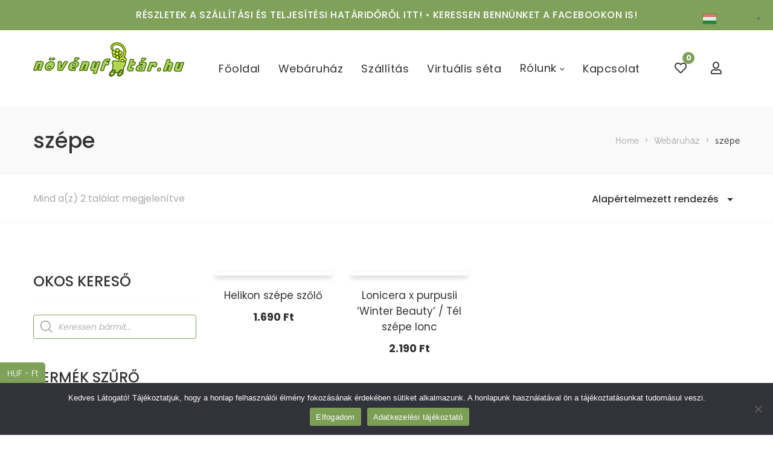

--- FILE ---
content_type: text/html; charset=UTF-8
request_url: https://novenyfutar.hu/termek-cimke/szepe/
body_size: 58653
content:

	
<!DOCTYPE html>
<html lang="hu">
<head><style>img.lazy{min-height:1px}</style><link href="https://novenyfutar.hu/wp-content/plugins/w3-total-cache/pub/js/lazyload.min.js" as="script">
					<script>document.documentElement.className = document.documentElement.className + ' yes-js js_active js'</script>
			<meta charset="UTF-8"/>
<meta name="viewport" content="width=device-width, initial-scale=1, maximum-scale=1">



<link rel="profile" href="https://gmpg.org/xfn/11" />

	<link rel="shortcut icon" href="https://novenyfutar.hu/wp-content/uploads/2022/06/fav16.png" />


	<link rel="apple-touch-icon" sizes="144x144" href="https://novenyfutar.hu/wp-content/uploads/2022/06/fav144.png">

	<link rel="apple-touch-icon" sizes="114x114" href="https://novenyfutar.hu/wp-content/uploads/2022/06/fav114.png">

	<link rel="apple-touch-icon" sizes="72x72" href="https://novenyfutar.hu/wp-content/uploads/2022/06/fav72.png">

	<link rel="apple-touch-icon" sizes="57x57" href="https://novenyfutar.hu/wp-content/uploads/2022/06/fav57.png">
<title>szépe &#8211; Növényfutár Kertészeti Webáruház</title>
<meta name='robots' content='max-image-preview:large' />
<link rel='dns-prefetch' href='//capi-automation.s3.us-east-2.amazonaws.com' />
<link rel='dns-prefetch' href='//fonts.googleapis.com' />
<link rel="alternate" type="application/rss+xml" title="Növényfutár Kertészeti Webáruház &raquo; hírcsatorna" href="https://novenyfutar.hu/feed/" />
<link rel="alternate" type="application/rss+xml" title="Növényfutár Kertészeti Webáruház &raquo; hozzászólás hírcsatorna" href="https://novenyfutar.hu/comments/feed/" />
<link rel="alternate" type="application/rss+xml" title="Növényfutár Kertészeti Webáruház &raquo; szépe Címke hírforrás" href="https://novenyfutar.hu/termek-cimke/szepe/feed/" />
		<!-- This site uses the Google Analytics by MonsterInsights plugin v8.7.0 - Using Analytics tracking - https://www.monsterinsights.com/ -->
							<script src="//www.googletagmanager.com/gtag/js?id=G-4ZCVFS7QP8"  data-cfasync="false" data-wpfc-render="false" type="text/javascript" async></script>
			<script data-cfasync="false" data-wpfc-render="false" type="text/javascript">
				var mi_version = '8.7.0';
				var mi_track_user = true;
				var mi_no_track_reason = '';
				
								var disableStrs = [
										'ga-disable-G-4ZCVFS7QP8',
															'ga-disable-UA-86337234-1',
									];

				/* Function to detect opted out users */
				function __gtagTrackerIsOptedOut() {
					for ( var index = 0; index < disableStrs.length; index++ ) {
						if ( document.cookie.indexOf( disableStrs[ index ] + '=true' ) > -1 ) {
							return true;
						}
					}

					return false;
				}

				/* Disable tracking if the opt-out cookie exists. */
				if ( __gtagTrackerIsOptedOut() ) {
					for ( var index = 0; index < disableStrs.length; index++ ) {
						window[ disableStrs[ index ] ] = true;
					}
				}

				/* Opt-out function */
				function __gtagTrackerOptout() {
					for ( var index = 0; index < disableStrs.length; index++ ) {
						document.cookie = disableStrs[ index ] + '=true; expires=Thu, 31 Dec 2099 23:59:59 UTC; path=/';
						window[ disableStrs[ index ] ] = true;
					}
				}

				if ( 'undefined' === typeof gaOptout ) {
					function gaOptout() {
						__gtagTrackerOptout();
					}
				}
								window.dataLayer = window.dataLayer || [];

				window.MonsterInsightsDualTracker = {
					helpers: {},
					trackers: {},
				};
				if ( mi_track_user ) {
					function __gtagDataLayer() {
						dataLayer.push( arguments );
					}

					function __gtagTracker( type, name, parameters ) {
						if (!parameters) {
							parameters = {};
						}

						if (parameters.send_to) {
							__gtagDataLayer.apply( null, arguments );
							return;
						}

						if ( type === 'event' ) {
															parameters.send_to = monsterinsights_frontend.v4_id;
								var hookName = name;
								if ( typeof parameters[ 'event_category' ] !== 'undefined' ) {
									hookName = parameters[ 'event_category' ] + ':' + name;
								}

								if ( typeof MonsterInsightsDualTracker.trackers[ hookName ] !== 'undefined' ) {
									MonsterInsightsDualTracker.trackers[ hookName ]( parameters );
								} else {
									__gtagDataLayer( 'event', name, parameters );
								}
							
															parameters.send_to = monsterinsights_frontend.ua;
								__gtagDataLayer( type, name, parameters );
													} else {
							__gtagDataLayer.apply( null, arguments );
						}
					}
					__gtagTracker( 'js', new Date() );
					__gtagTracker( 'set', {
						'developer_id.dZGIzZG' : true,
											} );
										__gtagTracker( 'config', 'G-4ZCVFS7QP8', {"forceSSL":"true","link_attribution":"true"} );
															__gtagTracker( 'config', 'UA-86337234-1', {"forceSSL":"true","link_attribution":"true"} );
										window.gtag = __gtagTracker;											(function () {
							/* https://developers.google.com/analytics/devguides/collection/analyticsjs/ */
							/* ga and __gaTracker compatibility shim. */
							var noopfn = function () {
								return null;
							};
							var newtracker = function () {
								return new Tracker();
							};
							var Tracker = function () {
								return null;
							};
							var p = Tracker.prototype;
							p.get = noopfn;
							p.set = noopfn;
							p.send = function (){
								var args = Array.prototype.slice.call(arguments);
								args.unshift( 'send' );
								__gaTracker.apply(null, args);
							};
							var __gaTracker = function () {
								var len = arguments.length;
								if ( len === 0 ) {
									return;
								}
								var f = arguments[len - 1];
								if ( typeof f !== 'object' || f === null || typeof f.hitCallback !== 'function' ) {
									if ( 'send' === arguments[0] ) {
										var hitConverted, hitObject = false, action;
										if ( 'event' === arguments[1] ) {
											if ( 'undefined' !== typeof arguments[3] ) {
												hitObject = {
													'eventAction': arguments[3],
													'eventCategory': arguments[2],
													'eventLabel': arguments[4],
													'value': arguments[5] ? arguments[5] : 1,
												}
											}
										}
										if ( 'pageview' === arguments[1] ) {
											if ( 'undefined' !== typeof arguments[2] ) {
												hitObject = {
													'eventAction': 'page_view',
													'page_path' : arguments[2],
												}
											}
										}
										if ( typeof arguments[2] === 'object' ) {
											hitObject = arguments[2];
										}
										if ( typeof arguments[5] === 'object' ) {
											Object.assign( hitObject, arguments[5] );
										}
										if ( 'undefined' !== typeof arguments[1].hitType ) {
											hitObject = arguments[1];
											if ( 'pageview' === hitObject.hitType ) {
												hitObject.eventAction = 'page_view';
											}
										}
										if ( hitObject ) {
											action = 'timing' === arguments[1].hitType ? 'timing_complete' : hitObject.eventAction;
											hitConverted = mapArgs( hitObject );
											__gtagTracker( 'event', action, hitConverted );
										}
									}
									return;
								}

								function mapArgs( args ) {
									var arg, hit = {};
									var gaMap = {
										'eventCategory': 'event_category',
										'eventAction': 'event_action',
										'eventLabel': 'event_label',
										'eventValue': 'event_value',
										'nonInteraction': 'non_interaction',
										'timingCategory': 'event_category',
										'timingVar': 'name',
										'timingValue': 'value',
										'timingLabel': 'event_label',
										'page' : 'page_path',
										'location' : 'page_location',
										'title' : 'page_title',
									};
									for ( arg in args ) {
																				if ( ! ( ! args.hasOwnProperty(arg) || ! gaMap.hasOwnProperty(arg) ) ) {
											hit[gaMap[arg]] = args[arg];
										} else {
											hit[arg] = args[arg];
										}
									}
									return hit;
								}

								try {
									f.hitCallback();
								} catch ( ex ) {
								}
							};
							__gaTracker.create = newtracker;
							__gaTracker.getByName = newtracker;
							__gaTracker.getAll = function () {
								return [];
							};
							__gaTracker.remove = noopfn;
							__gaTracker.loaded = true;
							window['__gaTracker'] = __gaTracker;
						})();
									} else {
										console.log( "" );
					( function () {
							function __gtagTracker() {
								return null;
							}
							window['__gtagTracker'] = __gtagTracker;
							window['gtag'] = __gtagTracker;
					} )();
									}
			</script>
				<!-- / Google Analytics by MonsterInsights -->
		<style id='wp-img-auto-sizes-contain-inline-css' type='text/css'>
img:is([sizes=auto i],[sizes^="auto," i]){contain-intrinsic-size:3000px 1500px}
/*# sourceURL=wp-img-auto-sizes-contain-inline-css */
</style>
<link rel='stylesheet' id='gsf_custom_font_edmondsans-css' href='https://novenyfutar.hu/wp-content/themes/g5plus-lustria/assets/vendors/edmondsans/stylesheet.css?ver=6.9' type='text/css' media='all' />
<link rel='stylesheet' id='gsf_custom_font_bambola-css' href='https://novenyfutar.hu/wp-content/themes/g5plus-lustria/assets/vendors/bambola/stylesheet.css?ver=6.9' type='text/css' media='all' />
<link rel='stylesheet' id='gsf_google-fonts-css' href='https://fonts.googleapis.com/css?family=Poppins%3A300%2C400%2C500%2C600%2C700&#038;subset=devanagari%2Clatin%2Clatin-ext&#038;ver=6.9' type='text/css' media='all' />
<link rel='stylesheet' id='woo-cart-weight-blocks-integration-frontend-css' href='https://novenyfutar.hu/wp-content/plugins/woo-cart-weight/build/style-index.css?ver=1766754535' type='text/css' media='all' />
<link rel='stylesheet' id='woo-cart-weight-blocks-integration-editor-css' href='https://novenyfutar.hu/wp-content/plugins/woo-cart-weight/build/style-index.css?ver=1766754535' type='text/css' media='all' />
<link rel='stylesheet' id='vp-woo-pont-picker-block-css' href='https://novenyfutar.hu/wp-content/plugins/hungarian-pickup-points-for-woocommerce/build/style-pont-picker-block.css?ver=3.7.5.1' type='text/css' media='all' />
<style id='wp-emoji-styles-inline-css' type='text/css'>

	img.wp-smiley, img.emoji {
		display: inline !important;
		border: none !important;
		box-shadow: none !important;
		height: 1em !important;
		width: 1em !important;
		margin: 0 0.07em !important;
		vertical-align: -0.1em !important;
		background: none !important;
		padding: 0 !important;
	}
/*# sourceURL=wp-emoji-styles-inline-css */
</style>
<link rel='stylesheet' id='wp-block-library-css' href='https://novenyfutar.hu/wp-includes/css/dist/block-library/style.min.css?ver=6.9' type='text/css' media='all' />
<link rel='stylesheet' id='wc-blocks-style-css' href='https://novenyfutar.hu/wp-content/plugins/woocommerce/assets/client/blocks/wc-blocks.css?ver=wc-10.4.3' type='text/css' media='all' />
<style id='global-styles-inline-css' type='text/css'>
:root{--wp--preset--aspect-ratio--square: 1;--wp--preset--aspect-ratio--4-3: 4/3;--wp--preset--aspect-ratio--3-4: 3/4;--wp--preset--aspect-ratio--3-2: 3/2;--wp--preset--aspect-ratio--2-3: 2/3;--wp--preset--aspect-ratio--16-9: 16/9;--wp--preset--aspect-ratio--9-16: 9/16;--wp--preset--color--black: #000000;--wp--preset--color--cyan-bluish-gray: #abb8c3;--wp--preset--color--white: #ffffff;--wp--preset--color--pale-pink: #f78da7;--wp--preset--color--vivid-red: #cf2e2e;--wp--preset--color--luminous-vivid-orange: #ff6900;--wp--preset--color--luminous-vivid-amber: #fcb900;--wp--preset--color--light-green-cyan: #7bdcb5;--wp--preset--color--vivid-green-cyan: #00d084;--wp--preset--color--pale-cyan-blue: #8ed1fc;--wp--preset--color--vivid-cyan-blue: #0693e3;--wp--preset--color--vivid-purple: #9b51e0;--wp--preset--gradient--vivid-cyan-blue-to-vivid-purple: linear-gradient(135deg,rgb(6,147,227) 0%,rgb(155,81,224) 100%);--wp--preset--gradient--light-green-cyan-to-vivid-green-cyan: linear-gradient(135deg,rgb(122,220,180) 0%,rgb(0,208,130) 100%);--wp--preset--gradient--luminous-vivid-amber-to-luminous-vivid-orange: linear-gradient(135deg,rgb(252,185,0) 0%,rgb(255,105,0) 100%);--wp--preset--gradient--luminous-vivid-orange-to-vivid-red: linear-gradient(135deg,rgb(255,105,0) 0%,rgb(207,46,46) 100%);--wp--preset--gradient--very-light-gray-to-cyan-bluish-gray: linear-gradient(135deg,rgb(238,238,238) 0%,rgb(169,184,195) 100%);--wp--preset--gradient--cool-to-warm-spectrum: linear-gradient(135deg,rgb(74,234,220) 0%,rgb(151,120,209) 20%,rgb(207,42,186) 40%,rgb(238,44,130) 60%,rgb(251,105,98) 80%,rgb(254,248,76) 100%);--wp--preset--gradient--blush-light-purple: linear-gradient(135deg,rgb(255,206,236) 0%,rgb(152,150,240) 100%);--wp--preset--gradient--blush-bordeaux: linear-gradient(135deg,rgb(254,205,165) 0%,rgb(254,45,45) 50%,rgb(107,0,62) 100%);--wp--preset--gradient--luminous-dusk: linear-gradient(135deg,rgb(255,203,112) 0%,rgb(199,81,192) 50%,rgb(65,88,208) 100%);--wp--preset--gradient--pale-ocean: linear-gradient(135deg,rgb(255,245,203) 0%,rgb(182,227,212) 50%,rgb(51,167,181) 100%);--wp--preset--gradient--electric-grass: linear-gradient(135deg,rgb(202,248,128) 0%,rgb(113,206,126) 100%);--wp--preset--gradient--midnight: linear-gradient(135deg,rgb(2,3,129) 0%,rgb(40,116,252) 100%);--wp--preset--font-size--small: 13px;--wp--preset--font-size--medium: 20px;--wp--preset--font-size--large: 36px;--wp--preset--font-size--x-large: 42px;--wp--preset--spacing--20: 0.44rem;--wp--preset--spacing--30: 0.67rem;--wp--preset--spacing--40: 1rem;--wp--preset--spacing--50: 1.5rem;--wp--preset--spacing--60: 2.25rem;--wp--preset--spacing--70: 3.38rem;--wp--preset--spacing--80: 5.06rem;--wp--preset--shadow--natural: 6px 6px 9px rgba(0, 0, 0, 0.2);--wp--preset--shadow--deep: 12px 12px 50px rgba(0, 0, 0, 0.4);--wp--preset--shadow--sharp: 6px 6px 0px rgba(0, 0, 0, 0.2);--wp--preset--shadow--outlined: 6px 6px 0px -3px rgb(255, 255, 255), 6px 6px rgb(0, 0, 0);--wp--preset--shadow--crisp: 6px 6px 0px rgb(0, 0, 0);}:where(.is-layout-flex){gap: 0.5em;}:where(.is-layout-grid){gap: 0.5em;}body .is-layout-flex{display: flex;}.is-layout-flex{flex-wrap: wrap;align-items: center;}.is-layout-flex > :is(*, div){margin: 0;}body .is-layout-grid{display: grid;}.is-layout-grid > :is(*, div){margin: 0;}:where(.wp-block-columns.is-layout-flex){gap: 2em;}:where(.wp-block-columns.is-layout-grid){gap: 2em;}:where(.wp-block-post-template.is-layout-flex){gap: 1.25em;}:where(.wp-block-post-template.is-layout-grid){gap: 1.25em;}.has-black-color{color: var(--wp--preset--color--black) !important;}.has-cyan-bluish-gray-color{color: var(--wp--preset--color--cyan-bluish-gray) !important;}.has-white-color{color: var(--wp--preset--color--white) !important;}.has-pale-pink-color{color: var(--wp--preset--color--pale-pink) !important;}.has-vivid-red-color{color: var(--wp--preset--color--vivid-red) !important;}.has-luminous-vivid-orange-color{color: var(--wp--preset--color--luminous-vivid-orange) !important;}.has-luminous-vivid-amber-color{color: var(--wp--preset--color--luminous-vivid-amber) !important;}.has-light-green-cyan-color{color: var(--wp--preset--color--light-green-cyan) !important;}.has-vivid-green-cyan-color{color: var(--wp--preset--color--vivid-green-cyan) !important;}.has-pale-cyan-blue-color{color: var(--wp--preset--color--pale-cyan-blue) !important;}.has-vivid-cyan-blue-color{color: var(--wp--preset--color--vivid-cyan-blue) !important;}.has-vivid-purple-color{color: var(--wp--preset--color--vivid-purple) !important;}.has-black-background-color{background-color: var(--wp--preset--color--black) !important;}.has-cyan-bluish-gray-background-color{background-color: var(--wp--preset--color--cyan-bluish-gray) !important;}.has-white-background-color{background-color: var(--wp--preset--color--white) !important;}.has-pale-pink-background-color{background-color: var(--wp--preset--color--pale-pink) !important;}.has-vivid-red-background-color{background-color: var(--wp--preset--color--vivid-red) !important;}.has-luminous-vivid-orange-background-color{background-color: var(--wp--preset--color--luminous-vivid-orange) !important;}.has-luminous-vivid-amber-background-color{background-color: var(--wp--preset--color--luminous-vivid-amber) !important;}.has-light-green-cyan-background-color{background-color: var(--wp--preset--color--light-green-cyan) !important;}.has-vivid-green-cyan-background-color{background-color: var(--wp--preset--color--vivid-green-cyan) !important;}.has-pale-cyan-blue-background-color{background-color: var(--wp--preset--color--pale-cyan-blue) !important;}.has-vivid-cyan-blue-background-color{background-color: var(--wp--preset--color--vivid-cyan-blue) !important;}.has-vivid-purple-background-color{background-color: var(--wp--preset--color--vivid-purple) !important;}.has-black-border-color{border-color: var(--wp--preset--color--black) !important;}.has-cyan-bluish-gray-border-color{border-color: var(--wp--preset--color--cyan-bluish-gray) !important;}.has-white-border-color{border-color: var(--wp--preset--color--white) !important;}.has-pale-pink-border-color{border-color: var(--wp--preset--color--pale-pink) !important;}.has-vivid-red-border-color{border-color: var(--wp--preset--color--vivid-red) !important;}.has-luminous-vivid-orange-border-color{border-color: var(--wp--preset--color--luminous-vivid-orange) !important;}.has-luminous-vivid-amber-border-color{border-color: var(--wp--preset--color--luminous-vivid-amber) !important;}.has-light-green-cyan-border-color{border-color: var(--wp--preset--color--light-green-cyan) !important;}.has-vivid-green-cyan-border-color{border-color: var(--wp--preset--color--vivid-green-cyan) !important;}.has-pale-cyan-blue-border-color{border-color: var(--wp--preset--color--pale-cyan-blue) !important;}.has-vivid-cyan-blue-border-color{border-color: var(--wp--preset--color--vivid-cyan-blue) !important;}.has-vivid-purple-border-color{border-color: var(--wp--preset--color--vivid-purple) !important;}.has-vivid-cyan-blue-to-vivid-purple-gradient-background{background: var(--wp--preset--gradient--vivid-cyan-blue-to-vivid-purple) !important;}.has-light-green-cyan-to-vivid-green-cyan-gradient-background{background: var(--wp--preset--gradient--light-green-cyan-to-vivid-green-cyan) !important;}.has-luminous-vivid-amber-to-luminous-vivid-orange-gradient-background{background: var(--wp--preset--gradient--luminous-vivid-amber-to-luminous-vivid-orange) !important;}.has-luminous-vivid-orange-to-vivid-red-gradient-background{background: var(--wp--preset--gradient--luminous-vivid-orange-to-vivid-red) !important;}.has-very-light-gray-to-cyan-bluish-gray-gradient-background{background: var(--wp--preset--gradient--very-light-gray-to-cyan-bluish-gray) !important;}.has-cool-to-warm-spectrum-gradient-background{background: var(--wp--preset--gradient--cool-to-warm-spectrum) !important;}.has-blush-light-purple-gradient-background{background: var(--wp--preset--gradient--blush-light-purple) !important;}.has-blush-bordeaux-gradient-background{background: var(--wp--preset--gradient--blush-bordeaux) !important;}.has-luminous-dusk-gradient-background{background: var(--wp--preset--gradient--luminous-dusk) !important;}.has-pale-ocean-gradient-background{background: var(--wp--preset--gradient--pale-ocean) !important;}.has-electric-grass-gradient-background{background: var(--wp--preset--gradient--electric-grass) !important;}.has-midnight-gradient-background{background: var(--wp--preset--gradient--midnight) !important;}.has-small-font-size{font-size: var(--wp--preset--font-size--small) !important;}.has-medium-font-size{font-size: var(--wp--preset--font-size--medium) !important;}.has-large-font-size{font-size: var(--wp--preset--font-size--large) !important;}.has-x-large-font-size{font-size: var(--wp--preset--font-size--x-large) !important;}
/*# sourceURL=global-styles-inline-css */
</style>

<style id='classic-theme-styles-inline-css' type='text/css'>
/*! This file is auto-generated */
.wp-block-button__link{color:#fff;background-color:#32373c;border-radius:9999px;box-shadow:none;text-decoration:none;padding:calc(.667em + 2px) calc(1.333em + 2px);font-size:1.125em}.wp-block-file__button{background:#32373c;color:#fff;text-decoration:none}
/*# sourceURL=/wp-includes/css/classic-themes.min.css */
</style>
<link rel='stylesheet' id='pwgc-wc-blocks-style-css' href='https://novenyfutar.hu/wp-content/plugins/pw-woocommerce-gift-cards/assets/css/blocks.css?ver=2.27' type='text/css' media='all' />
<link rel='stylesheet' id='pb_animate-css' href='https://novenyfutar.hu/wp-content/plugins/ays-popup-box/public/css/animate.css?ver=6.1.1' type='text/css' media='all' />
<link rel='stylesheet' id='woocommerce-estimated-delivery-date-per-product-css' href='https://novenyfutar.hu/wp-content/plugins/codecanyon-zMXfURTP-woocommerce-estimated-delivery-date-per-product/public/css/woocommerce-estimated-delivery-date-per-product-public.css?ver=1.0.0' type='text/css' media='all' />
<link rel='stylesheet' id='contact-form-7-css' href='https://novenyfutar.hu/wp-content/plugins/contact-form-7/includes/css/styles.css?ver=6.1.4' type='text/css' media='all' />
<link rel='stylesheet' id='cookie-notice-front-css' href='https://novenyfutar.hu/wp-content/plugins/cookie-notice/css/front.min.css?ver=2.5.11' type='text/css' media='all' />
<link rel='stylesheet' id='font-awesome-5pro-css' href='https://novenyfutar.hu/wp-content/plugins/lustria-framework/libs/smart-framework/assets/vendors/font-awesome/css/fontawesome.min.css?ver=5.7.2' type='text/css' media='all' />
<link rel='stylesheet' id='gsf_xmenu-animate-css' href='https://novenyfutar.hu/wp-content/plugins/lustria-framework/core/xmenu/assets/css/animate.min.css?ver=3.5.1' type='text/css' media='all' />
<link rel='stylesheet' id='woocommerce-layout-css' href='https://novenyfutar.hu/wp-content/plugins/woocommerce/assets/css/woocommerce-layout.css?ver=10.4.3' type='text/css' media='all' />
<link rel='stylesheet' id='woocommerce-smallscreen-css' href='https://novenyfutar.hu/wp-content/plugins/woocommerce/assets/css/woocommerce-smallscreen.css?ver=10.4.3' type='text/css' media='only screen and (max-width: 768px)' />
<link rel='stylesheet' id='woocommerce-general-css' href='https://novenyfutar.hu/wp-content/plugins/woocommerce/assets/css/woocommerce.css?ver=10.4.3' type='text/css' media='all' />
<style id='woocommerce-inline-inline-css' type='text/css'>
.woocommerce form .form-row .required { visibility: visible; }
/*# sourceURL=woocommerce-inline-inline-css */
</style>
<link rel='stylesheet' id='xml-for-google-merchant-center-css' href='https://novenyfutar.hu/wp-content/plugins/xml-for-google-merchant-center/public/css/xfgmc-public.css?ver=4.0.9' type='text/css' media='all' />
<link rel='stylesheet' id='ion.range-slider-css' href='https://novenyfutar.hu/wp-content/plugins/yith-woocommerce-ajax-product-filter-premium/assets/css/ion.range-slider.css?ver=2.3.1' type='text/css' media='all' />
<link rel='stylesheet' id='yith-wcan-shortcodes-css' href='https://novenyfutar.hu/wp-content/plugins/yith-woocommerce-ajax-product-filter-premium/assets/css/shortcodes.css?ver=5.16.0' type='text/css' media='all' />
<style id='yith-wcan-shortcodes-inline-css' type='text/css'>
:root{
	--yith-wcan-filters_colors_titles: #333333;
	--yith-wcan-filters_colors_background: #FFFFFF;
	--yith-wcan-filters_colors_accent: rgb(51,51,51);
	--yith-wcan-filters_colors_accent_r: 51;
	--yith-wcan-filters_colors_accent_g: 51;
	--yith-wcan-filters_colors_accent_b: 51;
	--yith-wcan-color_swatches_border_radius: 100%;
	--yith-wcan-color_swatches_size: 30px;
	--yith-wcan-labels_style_background: #FFFFFF;
	--yith-wcan-labels_style_background_hover: #A7144C;
	--yith-wcan-labels_style_background_active: #A7144C;
	--yith-wcan-labels_style_text: #434343;
	--yith-wcan-labels_style_text_hover: #FFFFFF;
	--yith-wcan-labels_style_text_active: #FFFFFF;
	--yith-wcan-anchors_style_text: #434343;
	--yith-wcan-anchors_style_text_hover: #A7144C;
	--yith-wcan-anchors_style_text_active: #A7144C;
}
/*# sourceURL=yith-wcan-shortcodes-inline-css */
</style>
<link rel='stylesheet' id='jquery-selectBox-css' href='https://novenyfutar.hu/wp-content/plugins/yith-woocommerce-wishlist/assets/css/jquery.selectBox.css?ver=1.2.0' type='text/css' media='all' />
<link rel='stylesheet' id='woocommerce_prettyPhoto_css-css' href='//novenyfutar.hu/wp-content/plugins/woocommerce/assets/css/prettyPhoto.css?ver=3.1.6' type='text/css' media='all' />
<link rel='stylesheet' id='yith-wcwl-main-css' href='https://novenyfutar.hu/wp-content/plugins/yith-woocommerce-wishlist/assets/css/style.css?ver=4.11.0' type='text/css' media='all' />
<style id='yith-wcwl-main-inline-css' type='text/css'>
 :root { --color-add-to-wishlist-background: #333333; --color-add-to-wishlist-text: #FFFFFF; --color-add-to-wishlist-border: #333333; --color-add-to-wishlist-background-hover: #333333; --color-add-to-wishlist-text-hover: #FFFFFF; --color-add-to-wishlist-border-hover: #333333; --rounded-corners-radius: 16px; --color-add-to-cart-background: #333333; --color-add-to-cart-text: #FFFFFF; --color-add-to-cart-border: #333333; --color-add-to-cart-background-hover: #4F4F4F; --color-add-to-cart-text-hover: #FFFFFF; --color-add-to-cart-border-hover: #4F4F4F; --add-to-cart-rounded-corners-radius: 16px; --color-button-style-1-background: #333333; --color-button-style-1-text: #FFFFFF; --color-button-style-1-border: #333333; --color-button-style-1-background-hover: #4F4F4F; --color-button-style-1-text-hover: #FFFFFF; --color-button-style-1-border-hover: #4F4F4F; --color-button-style-2-background: #333333; --color-button-style-2-text: #FFFFFF; --color-button-style-2-border: #333333; --color-button-style-2-background-hover: #4F4F4F; --color-button-style-2-text-hover: #FFFFFF; --color-button-style-2-border-hover: #4F4F4F; --color-wishlist-table-background: #FFFFFF; --color-wishlist-table-text: #6d6c6c; --color-wishlist-table-border: #FFFFFF; --color-headers-background: #F4F4F4; --color-share-button-color: #FFFFFF; --color-share-button-color-hover: #FFFFFF; --color-fb-button-background: #39599E; --color-fb-button-background-hover: #595A5A; --color-tw-button-background: #45AFE2; --color-tw-button-background-hover: #595A5A; --color-pr-button-background: #AB2E31; --color-pr-button-background-hover: #595A5A; --color-em-button-background: #FBB102; --color-em-button-background-hover: #595A5A; --color-wa-button-background: #00A901; --color-wa-button-background-hover: #595A5A; --feedback-duration: 3s } 
 :root { --color-add-to-wishlist-background: #333333; --color-add-to-wishlist-text: #FFFFFF; --color-add-to-wishlist-border: #333333; --color-add-to-wishlist-background-hover: #333333; --color-add-to-wishlist-text-hover: #FFFFFF; --color-add-to-wishlist-border-hover: #333333; --rounded-corners-radius: 16px; --color-add-to-cart-background: #333333; --color-add-to-cart-text: #FFFFFF; --color-add-to-cart-border: #333333; --color-add-to-cart-background-hover: #4F4F4F; --color-add-to-cart-text-hover: #FFFFFF; --color-add-to-cart-border-hover: #4F4F4F; --add-to-cart-rounded-corners-radius: 16px; --color-button-style-1-background: #333333; --color-button-style-1-text: #FFFFFF; --color-button-style-1-border: #333333; --color-button-style-1-background-hover: #4F4F4F; --color-button-style-1-text-hover: #FFFFFF; --color-button-style-1-border-hover: #4F4F4F; --color-button-style-2-background: #333333; --color-button-style-2-text: #FFFFFF; --color-button-style-2-border: #333333; --color-button-style-2-background-hover: #4F4F4F; --color-button-style-2-text-hover: #FFFFFF; --color-button-style-2-border-hover: #4F4F4F; --color-wishlist-table-background: #FFFFFF; --color-wishlist-table-text: #6d6c6c; --color-wishlist-table-border: #FFFFFF; --color-headers-background: #F4F4F4; --color-share-button-color: #FFFFFF; --color-share-button-color-hover: #FFFFFF; --color-fb-button-background: #39599E; --color-fb-button-background-hover: #595A5A; --color-tw-button-background: #45AFE2; --color-tw-button-background-hover: #595A5A; --color-pr-button-background: #AB2E31; --color-pr-button-background-hover: #595A5A; --color-em-button-background: #FBB102; --color-em-button-background-hover: #595A5A; --color-wa-button-background: #00A901; --color-wa-button-background-hover: #595A5A; --feedback-duration: 3s } 
/*# sourceURL=yith-wcwl-main-inline-css */
</style>
<link rel='stylesheet' id='dgwt-wcas-style-css' href='https://novenyfutar.hu/wp-content/plugins/ajax-search-for-woocommerce-premium/assets/css/style.min.css?ver=1.14.1' type='text/css' media='all' />
<link rel='stylesheet' id='bootstrap-css' href='https://novenyfutar.hu/wp-content/themes/g5plus-lustria/assets/vendors/bootstrap-4.0.0/css/bootstrap.min.css?ver=4.0.0' type='text/css' media='all' />
<link rel='stylesheet' id='custom-bootstrap-css' href='https://novenyfutar.hu/wp-content/themes/g5plus-lustria/assets/vendors/bootstrap-4.0.0/css/custom-bootstrap.min.css?ver=4.0.0' type='text/css' media='all' />
<link rel='stylesheet' id='owl-carousel-css' href='https://novenyfutar.hu/wp-content/themes/g5plus-lustria/assets/vendors/owl.carousel/assets/owl.carousel.min.css?ver=2.2.0' type='text/css' media='all' />
<link rel='stylesheet' id='owl-carousel-theme-default-css' href='https://novenyfutar.hu/wp-content/themes/g5plus-lustria/assets/vendors/owl.carousel/assets/owl.theme.default.min.css?ver=2.2.0' type='text/css' media='all' />
<link rel='stylesheet' id='perfect-scrollbar-css' href='https://novenyfutar.hu/wp-content/plugins/lustria-framework/libs/smart-framework/assets/vendors/perfect-scrollbar/css/perfect-scrollbar.min.css?ver=0.6.11' type='text/css' media='all' />
<link rel='stylesheet' id='magnific-popup-css' href='https://novenyfutar.hu/wp-content/plugins/lustria-framework/libs/smart-framework/assets/vendors/magnific-popup/magnific-popup.min.css?ver=1.1.0' type='text/css' media='all' />
<link rel='stylesheet' id='animate-css-css' href='https://novenyfutar.hu/wp-content/themes/g5plus-lustria/assets/css/animate.min.css?ver=1.0' type='text/css' media='all' />
<link rel='stylesheet' id='ladda-css' href='https://novenyfutar.hu/wp-content/themes/g5plus-lustria/assets/vendors/ladda/ladda-themeless.min.css?ver=1.0.5' type='text/css' media='all' />
<link rel='stylesheet' id='slick-css' href='https://novenyfutar.hu/wp-content/themes/g5plus-lustria/assets/vendors/slick/css/slick.min.css?ver=1.8.0' type='text/css' media='all' />
<link rel='stylesheet' id='gsf_main-css' href='https://novenyfutar.hu/wp-content/themes/g5plus-lustria/style.min.css?ver=6.9' type='text/css' media='all' />
<style id='gsf_main-inline-css' type='text/css'>
.vc_custom_1556870210221{padding-top: 0px !important;padding-right: 0px !important;padding-bottom: 0px !important;padding-left: 0px !important;background-color: #292929 !important;}.vc_custom_1733482539431{padding-top: 12px !important;padding-bottom: 12px !important;}
			body {
				background-color: #fff !important
			}			.main-header {
				background-color: #fff !important
			}			.main-header.main-header .header-sticky.affix {
				background-color: #fff !important
			}			.mobile-header {
				background-color: #fff !important
			}			.mobile-header .header-sticky.affix {
				background-color: #fff !important; background-image: url('#fff'); background-repeat: repeat; background-position: center center; background-size: contain; background-attachment: scroll
			}				.site-loading {
					background-color: #fff !important;
				}				.main-header.header-4 .primary-menu,.main-header.header-13 .primary-menu {
					background-color: #fff !important;
				}				#popup-canvas-menu .modal-content {
					background-color: #fff !important;
				}				.main-menu .sub-menu {
					background-color: #fff !important;
				}                            .top-drawer-content {
                                                            padding-top: 10px;                            padding-bottom: 10px;
                            }                            .header-inner {
                                                            padding-left: 0px;                            padding-right: 0px;
                            }                            .mobile-header-inner {
                                                            padding-top: 30px;
                            }                            @media (min-width: 992px) {
                                #primary-content {
                                                                padding-left: 0px;                            padding-right: 0px;                            padding-top: 80px;                            padding-bottom: 80px;
                                }
                            }                        @media (max-width: 991px) {
                            #primary-content {
                                                            padding-left: 0px;                            padding-right: 0px;                            padding-top: 50px;                            padding-bottom: 50px;
                            }
                        }
                .embed-responsive-thumbnail:before,    
                .thumbnail-size-thumbnail:before {
                    padding-top: 100%;
                }                .embed-responsive-medium:before,    
                .thumbnail-size-medium:before {
                    padding-top: 100%;
                }                .embed-responsive-large:before,    
                .thumbnail-size-large:before {
                    padding-top: 100%;
                }                .embed-responsive-1536x1536:before,    
                .thumbnail-size-1536x1536:before {
                    padding-top: 100%;
                }                .embed-responsive-2048x2048:before,    
                .thumbnail-size-2048x2048:before {
                    padding-top: 100%;
                }                .embed-responsive-woocommerce_thumbnail:before,    
                .thumbnail-size-woocommerce_thumbnail:before {
                    padding-top: 100%;
                }                .embed-responsive-woocommerce_gallery_thumbnail:before,    
                .thumbnail-size-woocommerce_gallery_thumbnail:before {
                    padding-top: 100%;
                }			
/*--------------------------------------------------------------
## Core
--------------------------------------------------------------*/

@media screen and (max-width: 991px) {
	.gf-hidden-mobile {
		display: none;
	}
	body.off-canvas-in .canvas-overlay {
			max-width: 100%;
			opacity: 1;
			visibility: visible;
	}
}


@media screen and (min-width: 992px) {
	body.header-left footer.footer-fixed {
		left: 300px;
	}

	body.header-right footer.footer-fixed {
		right: 300px;
	}
	
	.header-customize-separator {
		width: 1px;
		height: 18px;
	}
}

/*--------------------------------------------------------------
## Base Header
--------------------------------------------------------------*/
@media screen and (min-width: 992px) {

header.mobile-header {
  display: none;
  height: 0;
}


body.header-left {
	padding-left: 100px;
}
body.header-right {
	padding-right: 100px;
}
body.header-right header.main-header.header-vertical {
	left: auto;
	right: 0;
}
body.header-menu-left {
	padding-left: 300px;
}
body.header-menu-right {
	padding-right: 300px;
}
body.header-menu-right header.main-header.header-menu-vertical {
	left: auto;
	right: 0;
}

body.framed,
body.boxed,
body.bordered {
	background-color: #eee;
}

body.framed #gf-wrapper,
body.boxed #gf-wrapper {
	max-width: 1236px;
	margin: auto;
	position: relative;
}
body.framed .header-sticky.affix,
body.boxed .header-sticky.affix {
	max-width: 1236px;
}

body.framed #gf-wrapper {
	margin-top: 50px;
	margin-bottom: 50px;
}

body.bordered #gf-wrapper {
	margin: 30px;
}
body.bordered:before, body.bordered:after {
	content: "";
	display: block;
	position: fixed;
	left: 0;
	right: 0;
	z-index: 9999;
	background: inherit;
	height: 30px;
}
body.bordered:before {
	top: 0;
}
body.bordered:after {
	bottom: 0;
}
body.bordered.admin-bar:before {
	top: 32px;
}
body.bordered .back-to-top {
	bottom: 40px;
	right: 40px;
}

.logo-header {
	max-width: 100%;
	height: var(--g5-logo-max-height);
	-webkit-transition: all 0.5s;
	transition: all 0.5s;
	flex-shrink: 0;
	-webkit-flex-shrink: 0;
}
.logo-header img {
	-webkit-transition: all 0.5s;
	transition: all 0.5s;
	max-height: var(--g5-logo-max-height);
	padding-top: var(--g5-logo-padding-top);
	padding-bottom: var(--g5-logo-padding-bottom);
}

header.main-header.header-menu-vertical .header-above {
	height: var(--g5-logo-max-height) !important;
}

}


/*--------------------------------------------------------------
## Base Header Mobile
--------------------------------------------------------------*/

@media (max-width: 991px) {

header.main-header {
  display: none;
}


.header-sticky.affix .gf-toggle-icon > span {
	background-color: var(--g5-mobile-menu-customize-sticky-text-color);
}
.header-sticky.affix .gf-toggle-icon > span:after, .header-sticky.affix .gf-toggle-icon > span:before {
	background-color: var(--g5-mobile-menu-customize-sticky-text-color);
}
.header-sticky.affix .gf-toggle-icon:hover span,
.header-sticky.affix .gf-toggle-icon:hover span:before,
.header-sticky.affix .gf-toggle-icon:hover span:after {
	background-color: var(--g5-mobile-menu-customize-sticky-text-hover-color);
}
.header-sticky.affix .header-customize .customize-my-account > a,
.header-sticky.affix .header-customize .shopping-cart-icon > .icon > a,
.header-sticky.affix .header-customize .customize-wishlist > a,
.header-sticky.affix .header-customize .customize-search > a {
	color: var(--g5-mobile-menu-customize-sticky-text-color);
}
.header-sticky.affix .header-customize .customize-my-account > a:hover, .header-sticky.affix .header-customize .customize-my-account > a:focus, .header-sticky.affix .header-customize .customize-my-account > a:active,
.header-sticky.affix .header-customize .shopping-cart-icon > .icon > a:hover,
.header-sticky.affix .header-customize .shopping-cart-icon > .icon > a:focus,
.header-sticky.affix .header-customize .shopping-cart-icon > .icon > a:active,
.header-sticky.affix .header-customize .customize-wishlist > a:hover,
.header-sticky.affix .header-customize .customize-wishlist > a:focus,
.header-sticky.affix .header-customize .customize-wishlist > a:active,
.header-sticky.affix .header-customize .customize-search > a:hover,
.header-sticky.affix .header-customize .customize-search > a:focus,
.header-sticky.affix .header-customize .customize-search > a:active {
	color: var(--g5-mobile-menu-customize-sticky-text-hover-color);
}
.header-sticky.affix .header-customize .customize-custom-html {
	color: var(--g5-mobile-menu-customize-sticky-text-color);
}
.header-sticky.affix .header-customize .customize-social-networks .gf-social-icon > li {
	color: var(--g5-mobile-menu-customize-sticky-text-color);
}
.header-sticky.affix .header-customize .customize-social-networks .gf-social-icon > li a:hover {
	color: var(--g5-mobile-menu-customize-sticky-text-hover-color);
}

.logo-text {
	color: var(--g5-mobile-logo-text-color) !important;
}

.header-sticky.affix .logo-text {
	color: var(--g5-mobile-logo-sticky-text-color) !important;
}

}

/*--------------------------------------------------------------
## woocommerce
--------------------------------------------------------------*/

@media (min-width: 992px) {
	.gsf-catalog-filter .woocommerce-custom-wrap{
		display: block;
	}
	
	.gsf-catalog-filter .woocommerce-custom-wrap-mobile{
		display: none;
	}
}
/* YWCCA */
.ywcca_widget_title { display: none; }

.ywcca_container {
  margin: 0 !important;
  padding: 0 !important;
  position: relative;
  z-index: 999;
}

.ywcca_container.ywcca_widget_container_86751 { border: 0 !important; }
.icon-plus_86751 { margin-left: 0 !important; }

/* Testimonials / Titles */
.testimonial-item {
  padding: 30px;
  background-color: #fafafa;
  font-style: italic;
  text-align: center;
}

.gsf-testimonials .testimonials-content { margin-bottom: 10px !important; }

.page-title-inner { padding: 25px 0; }
.page-title-inner .page-title {
  font-size: 35px;
  font-weight: 500;
  font-family: 'Poppins';
}

.contact-form input { height: 50px; }
.woocommerce-info { border-top-color: #7fa15a; }

/* YWCCA style 3 */
.ywcca_widget_container_style_3 .ywcca_category_accordion_widget li.cat-item,
.ywcca_widget_container_style_3 .ywcca_category_accordion_widget ul.ywcca-menu li.menu-item {
  padding: 0 10px;
}

.ywcca_widget_container_style_3 .ywcca_category_accordion_widget li.cat-item a {
  padding: 0 10px !important;
  font-family: 'Poppins';
}

.ywcca_widget_container_style_3 a { padding-left: 0 !important; }

.ywcca_widget_container_style_3 ul.ywcca_category_accordion_widget li span.rectangle_count {
  border: 0 !important;
  padding: 0 !important;
}

.ywcca_widget_container_style_3 ul.ywcca_category_accordion_widget li .icon-plus_style_3 {
  margin-right: 5px;
}

/* Menu */
.main-menu > .menu-item > a { text-transform: unset; }

/* Product action icons */
.product-actions .add_to_cart_tooltip,
.product-actions .compare,
.product-actions .product-quick-view,
.product-actions .yith-wcwl-add-to-wishlist {
  width: 40px !important;
  height: 40px !important;
}

/* Product images */
.product-images-hover,
.product-thumb img {
  border: 3px solid #fff;
  border-top-left-radius: 15px;
  border-bottom-right-radius: 15px;
}

.product-images-hover {
  box-shadow: 0 4px 8px 0 rgb(0 0 0 / 20%);
}

/* Forms */
.woocommerce form .form-row label { text-transform: none !important; }

/* Categories widget */
.widget_product_categories > ul li > ul { list-style: initial; margin: 0 0 15px 0; }
.widget_product_categories > ul li + li { margin-top: 5px; }
.count, .children { font-size: 12px; }
.count { color: #aeaeae; }

/* Desktop-only tweaks */
@media screen and (min-width: 1200px) {
  .wpcf7-form-control-wrap.your-consent,
  .wpcf7-form-control.wpcf7-acceptance,
  .wpcf7-acceptance .wpcf7-list-item {
    display: block !important;
  }

  /* elég egy helyen méretezni, nem kell duplán */
  input[type="checkbox"] { width: 20px !important; height: 20px !important; }

  .logo-header img { margin-top: -30px; }
}

/* 1600 alatt: csak a widgeten belül! */
@media screen and (max-width: 1600px) {
  .ywcca_widget_container_style_3 .ywcca_category_accordion_widget li.cat-item a {
    font-size: 11px !important;
    padding: 0 2px !important;
  }
}

/* Mobile */
.mobile-logo-header img { margin-top: -20px; max-width: 160px; }

@media only screen and (max-width: 991px) {
  .post-type-archive-product #primary-content > .container > .row > .col-lg-9 {
    -webkit-box-ordinal-group: 3; /* FIX (ha kell) */
    -ms-flex-order: 2;
    order: 2;
  }

  .post-type-archive-product .primary-sidebar {
    margin-top: 0;
    margin-bottom: 50px;
  }
}

@media only screen and (max-width: 600px) {
  .products .gf-gutter-40 > [class*=col-] { padding-bottom: 25px !important; }

  .product-title { font-size: 16px !important; font-weight: 500; }

  .product-actions .add_to_cart_tooltip,
  .product-actions .compare,
  .product-actions .product-quick-view,
  .product-actions .yith-wcwl-add-to-wishlist {
    width: 30px !important;
    height: 30px !important;
  }

  .gsf-testimonials .testimonials-content p { font-size: 15px !important; }
  .gsf-testimonials .author-attr .author-name { font-size: 14px !important; }

  .gsf-info-box .info-box-title { margin-bottom: 0 !important; }

  .woocommerce div.product div.summary .product_title { font-size: 30px !important; }
  .woocommerce div.product div.images,
  .woocommerce div.product div.summary { margin-bottom: 15px !important; }

  .woocommerce div.product div.summary p.price { margin-bottom: 15px !important; }
  .woocommerce div.product div.summary .woocommerce-product-details__short-description { margin-bottom: 20px !important; }

  .woocommerce div.product .woocommerce-tabs ul.tabs li a { font-size: 20px !important; }
  .page-title-inner .page-title { font-size: unset !important; }
}

/* ATTRIB */
.attributumok {
  margin: 0 0 10px 15px !important;
  font-size: 16px;
  font-weight: 500;
  font-style: normal;
  letter-spacing: normal;
  color: var(--g5-color-heading);
}

.woocommerce div.product div.summary p.stock::before {
  font-size: 20px !important;
  margin-right: 20px !important;
}

.betrs_option_desc {
  font-weight: normal;
  padding-left: 25px;
  font-style: italic;
  color: red;
}

/* FILTER */
.filter-item { line-height: 0 !important; }
.yith-wcan-filters .yith-wcan-filter { margin-bottom: 20px !important; }
.yith-wcan-filters .yith-wcan-filter .filter-items .filter-item > label > a { font-size: 14px; }

/* Wishlist icon tweaks */
.yith-wcwl-add-button .add_to_wishlist svg.yith-wcwl-icon-svg { display: none; }

/* UJ */
.ywcca_container.ywcca_widget_container_86751 ul.category_accordion > .cat-item {
  border-top: 1px solid var(--ywcacc-parent-border-color-86751) !important;
  padding-top: 0 !important;
  padding-left: 10px;
}

/* === Terméklista: minden kép négyzet és egységes === */

/* 1) A képdoboz legyen négyzet + vágás + eredeti keret/kerekítés/árnyék */
.product-item-wrap .product-thumb .entry-thumbnail {
  position: relative !important;
  width: 100% !important;
  aspect-ratio: 1 / 1 !important;     /* NÉGYZET */
  overflow: hidden !important;

  border: 3px solid #fff;
  border-top-left-radius: 15px;
  border-bottom-right-radius: 15px;
  box-shadow: 0 4px 8px 0 rgb(0 0 0 / 20%);
  box-sizing: border-box;
}

/* 2) A link ne adjon extra “gap”-et */
.product-item-wrap .product-thumb .entry-thumbnail .entry-thumbnail-overlay {
  display: block;
  width: 100%;
  height: 100%;
}

/* 3) A kép töltse ki a négyzetet — INLINE width-eket is felülírjuk! */
.product-item-wrap .product-thumb .entry-thumbnail img {
  position: absolute !important;
  inset: 0 !important;
  width: 100% !important;     /* ez felülírja a style="width: 250px;"-et */
  height: 100% !important;
  max-width: none !important;
  object-fit: cover !important;
  display: block !important;

  /* nehogy duplán legyen border/radius a képen */
  border: 0 !important;
  border-radius: 0 !important;
  box-shadow: none !important;
}



/* MENÜ BAL KATEGÓRIA */

/* ===== YWCCA 86751 – FORCE STYLE (felülír mindent) ===== */

.ywcca_container.ywcca_widget_container_86751 .yith-children li.cat-item {
  border-top: 1px solid var(--ywcacc-child-border-color-86751);
  
}




:root {
	--g5-body-font: 'Poppins';
	--g5-body-font-size: 18px;
	--g5-body-font-weight: 300;
	--g5-body-font-style: normal;
	--g5-font-primary: 'edmondsans';
	--g5-h1-font : 'Poppins';
	--g5-h1-font-size:  55px;
	--g5-h1-font-weight : 300;
	--g5-h1-font-style : normal;
	--g5-h2-font : 'Poppins';
	--g5-h2-font-size:  40px;
	--g5-h2-font-weight : 300;
	--g5-h2-font-style : normal;
	--g5-h3-font : 'Poppins';
	--g5-h3-font-size:  32px;
	--g5-h3-font-weight : 300;
	--g5-h3-font-style : normal;
	--g5-h4-font : 'Poppins';
	--g5-h4-font-size:  25px;
	--g5-h4-font-weight : 300;
	--g5-h4-font-style : normal;
	--g5-h5-font : 'Poppins';
	--g5-h5-font-size:  20px;
	--g5-h5-font-weight : 300;
	--g5-h5-font-style : normal;
	--g5-h6-font : 'Poppins';
	--g5-h6-font-size:  16px;
	--g5-h6-font-weight : 300;
	--g5-h6-font-style : normal;
	
	
	--g5-color-accent: #7fa15a;
	--g5-color-accent-r :  127;
	--g5-color-accent-g :  161;
	--g5-color-accent-b :  90;
	--g5-color-accent-foreground: #fff;
	--g5-color-accent-brightness : #92b071;

	
	--g5-color-heading: #333;
	--g5-color-heading-r :  51;
	--g5-color-heading-g :  51;
	--g5-color-heading-b :  51;
	--g5-color-countdown-single-product: #fff;
	
	--g5-color-text-main: #777777;
	--g5-background-color: #fff;
	--g5-color-muted : #ababab;

	
	--g5-color-link: #7fa15a;
	--g5-color-link-hover: #7fa15a;
	--g5-color-border : #f8f8f8;
	
	
	--g5-menu-font: 'Poppins';
	--g5-menu-font-size: 18px;
	--g5-menu-font-weight: 400;
	--g5-menu-font-style: normal;
	--g5-sub-menu-font: 'Poppins';
	--g5-sub-menu-font-size: 16px;
	--g5-sub-menu-font-weight: 300;
	--g5-sub-menu-font-style: normal;
	--g5-mobile-menu-font: 'Poppins';
	--g5-mobile-menu-font-size: 13px;
	--g5-mobile-menu-font-weight: 300;
	--g5-mobile-menu-font-style: normal;
	
	--g5-header-responsive-breakpoint: 991px;
	--g5-spinner-color: #7fa15a;
	
	--g5-color-primary :  #282727;
	--g5-color-primary-foreground :  #fff;
	--g5-color-primary-brightness : #3b3a3a;
	
	--g5-header-background-color : #fff;
	--g5-header-border-color : #ededed;
	--g5-header-sticky-background-color: #fff;
	--g5-header-sticky-box-shadow-affix: rgba(0, 0, 0, 0.1);
	--g5-header-customize-search-form-background: #f8f8f8;
	--g5-header-sticky-customize-search-form-background: #f8f8f8;
	
	--g5-menu-background-color: #fff;
	--g5-menu-text-color: #323232;
	--g5-menu-sticky-text-color: #323232;
	--g5-menu-text-hover-color : #7fa15a;
	--g5-menu-sticky-text-hover-color : #7fa15a;
	--g5-menu-customize-text-color : #323232;
	--g5-menu-customize-sticky-text-color : #323232;
	--g5-menu-customize-text-hover-color : #7fa15a;
	--g5-menu-customize-sticky-text-hover-color : #7fa15a;
	
	--g5-submenu-text-color : #9b9b9b;
	--g5-submenu-text-hover-color : #7fa15a;
	--g5-submenu-heading-color : #333;
	--g5-submenu-border-color : #ededed;
	
	--g5-logo-text-color : #222;
	--g5-logo-sticky-text-color : #222;
	--g5-mobile-header-background-color: #fff;
	--g5-mobile-logo-text-color : #222;
	--g5-mobile-logo-sticky-text-color : #222;
	--g5-mobile-header-border-color : #ededed;
	
	--g5-mobile-menu-background-color: #222;
	--g5-mobile-menu-text-color: rgba(255,255,255,0.7);
	--g5-mobile-menu-text-hover-color : #fff;
	--g5-mobile-menu-customize-text-color : #323232;
	--g5-mobile-menu-customize-sticky-text-color : #333;
	--g5-mobile-menu-customize-text-hover-color : #7fa15a;
	--g5-mobile-menu-customize-sticky-text-hover-color : #7fa15a;
	
	
	--g5-logo-max-height: 125px;
	--g5-logo-padding-top: 10px;
	--g5-logo-padding-bottom: 10px;
	--g5-mobile-logo-max-height: 100px;
	--g5-mobile-logo-padding-top: 5px;
	--g5-mobile-logo-padding-bottom: 5px;
	--g5-navigation-height: 125px;
	--g5-navigation-spacing: 30px;
	--g5-header-customize-nav-spacing: 30px;
	--g5-header-customize-left-spacing: 1px;
	--g5-header-customize-right-spacing: 20px;
	--g5-header-customize-mobile-spacing: 10px;
	
	--g5-color-accent-darken : #729151;
	--g5-color-accent-lighten : #8cab69;
	
	--g5-background-color-contrast : #f8f8f8;
	--g5-background-color-contrast-02 : #f5f5f5;
	--g5-background-color-contrast-03 : #f8f8f8;
	--g5-background-color-contrast-04: #E0E8EE;
	--g5-background-color-contrast-05 : rgba(255, 255, 255, 0.7);
	--g5-background-color-contrast-06 : #f9f9f9;
	--g5-background-color-contrast-07: #333;
	--g5-background-color-contrast-08: #ababab;
	--g5-background-color-contrast-09: #fafafa;
	--g5-background-color-contrast-10 : #000;
	--g5-background-color-contrast-11 : #9b9b9b;
	--g5-background-color-contrast-12 : #ababab;
	--g5-background-color-contrast-13 : #f8f8f8;
	--g5-background-color-contrast-14 : #ccc;
	--g5-background-color-contrast-15 : #d6d6d6;
	--g5-background-color-contrast-16 : #444;
	
	
	--g5-menu-vertical-background-color-1 : #222;
	--g5-menu-vertical-background-color-2 : #2e2e2e;
	--g5-menu-vertical-background-color-3 : #3a3a3a;
	--g5-menu-vertical-background-color-4 : #464646;
	--g5-menu-vertical-background-color-5 : #525252;
	--g5-menu-vertical-background-color-6 : #5e5e5e;
	--g5-menu-vertical-background-color-7 : #6a6a6a;
	
	--g5-mobile-menu-background-color-contrast : #272727;
	
	--g5-main-menu-vertical-background-color-1 : #fff;
	--g5-main-menu-vertical-background-color-2 : #f2f2f2;
	--g5-main-menu-vertical-background-color-3 : #e5e5e5;
	--g5-main-menu-vertical-background-color-4 : #d8d8d8;
	--g5-main-menu-vertical-background-color-5 : #cbcbcb;
	--g5-main-menu-vertical-background-color-6 : #bebebe;
	--g5-main-menu-vertical-background-color-7 : #cacaca;
	
}			.skin-light {
				--g5-color-heading: #333;
				--g5-color-text-main: #777777;
				--g5-background-color: #fff;
				--g5-color-muted : #ababab;
				
				--g5-color-link-hover: #7fa15a;
				--g5-color-border : #f8f8f8;
				
				--g5-background-color-contrast : #f8f8f8;
				--g5-background-color-contrast-02 : #f5f5f5;
				--g5-background-color-contrast-03 : #f8f8f8;
				--g5-background-color-contrast-04: #E0E8EE;
				--g5-background-color-contrast-05 : rgba(255, 255, 255, 0.7);
				--g5-background-color-contrast-06 : #f9f9f9;
				--g5-background-color-contrast-07: #333;
				--g5-background-color-contrast-08: #ababab;
				--g5-background-color-contrast-09: #fafafa;
				--g5-background-color-contrast-10 : #000;
				--g5-background-color-contrast-11 : #9b9b9b;
				--g5-background-color-contrast-12 : #ababab;
				--g5-background-color-contrast-13 : #f8f8f8;
				--g5-background-color-contrast-14 : #ccc;
				--g5-background-color-contrast-15 : #d6d6d6;

			}			.skin-dark {
				--g5-color-heading: #fff;
				--g5-color-text-main: #9b9b9b;
				--g5-background-color: #292929;
				--g5-color-muted : #ababab;
				
				--g5-color-link-hover: #7fa15a;
				--g5-color-border : rgba(255,255,255,0.3);
				
				--g5-background-color-contrast : #444;
				--g5-background-color-contrast-02 : #444;
				--g5-background-color-contrast-03 : #444;
				--g5-background-color-contrast-04: #555;
				--g5-background-color-contrast-05 : rgba(93, 151, 175, 0.7);
				--g5-background-color-contrast-06 : #444;
				--g5-background-color-contrast-07: #666;
				--g5-background-color-contrast-08: #9b9b9b;
				--g5-background-color-contrast-09: #444;
				--g5-background-color-contrast-10 : #fff;
				--g5-background-color-contrast-11 : #666;
				--g5-background-color-contrast-12 : #444;
				--g5-background-color-contrast-13 : #202020;
				--g5-background-color-contrast-14 : #444;
				--g5-background-color-contrast-15 : #ababab;

			}			.skin-1546398356685 {
				--g5-color-heading: #4a4a4a;
				--g5-color-text-main: #777777;
				--g5-background-color: #ffffff;
				--g5-color-muted : #ababab;
				
				--g5-color-link-hover: #7fa15a;
				--g5-color-border : rgba(255,255,255,0.3);
				
				--g5-background-color-contrast : #f8f8f8;
				--g5-background-color-contrast-02 : #f5f5f5;
				--g5-background-color-contrast-03 : #f8f8f8;
				--g5-background-color-contrast-04: #E0E8EE;
				--g5-background-color-contrast-05 : rgba(255, 255, 255, 0.7);
				--g5-background-color-contrast-06 : #f9f9f9;
				--g5-background-color-contrast-07: #333;
				--g5-background-color-contrast-08: #ababab;
				--g5-background-color-contrast-09: #fafafa;
				--g5-background-color-contrast-10 : #000;
				--g5-background-color-contrast-11 : #9b9b9b;
				--g5-background-color-contrast-12 : #ababab;
				--g5-background-color-contrast-13 : #f8f8f8;
				--g5-background-color-contrast-14 : #ccc;
				--g5-background-color-contrast-15 : #d6d6d6;

			}
/*# sourceURL=gsf_main-inline-css */
</style>
<link rel='stylesheet' id='gsf_woocommerce-css' href='https://novenyfutar.hu/wp-content/themes/g5plus-lustria/assets/css/woocommerce.min.css?ver=6.9' type='text/css' media='all' />
<link rel='stylesheet' id='woo_discount_pro_style-css' href='https://novenyfutar.hu/wp-content/plugins/woo-discount-rules-pro/Assets/Css/awdr_style.css?ver=2.4.3' type='text/css' media='all' />
<link rel='stylesheet' id='gsf_heading-css' href='https://novenyfutar.hu/wp-content/plugins/lustria-framework/shortcodes/heading/assets/scss/heading.min.css?ver=2.5' type='text/css' media='all' />
<link rel='stylesheet' id='gsf_info_box-css' href='https://novenyfutar.hu/wp-content/plugins/lustria-framework/shortcodes/info-box/assets/scss/info-box.min.css?ver=2.5' type='text/css' media='all' />
<link rel='stylesheet' id='js_composer_front-css' href='https://novenyfutar.hu/wp-content/plugins/js_composer/assets/css/js_composer.min.css?ver=8.7.2' type='text/css' media='all' />
<link rel='stylesheet' id='cwginstock_frontend_css-css' href='https://novenyfutar.hu/wp-content/plugins/back-in-stock-notifier-for-woocommerce/assets/css/frontend.min.css?ver=6.2.4' type='text/css' media='' />
<link rel='stylesheet' id='cwginstock_bootstrap-css' href='https://novenyfutar.hu/wp-content/plugins/back-in-stock-notifier-for-woocommerce/assets/css/bootstrap.min.css?ver=6.2.4' type='text/css' media='' />
<link rel='stylesheet' id='child-style-css' href='https://novenyfutar.hu/wp-content/themes/g5plus-lustria-child/style.css?ver=6.9' type='text/css' media='all' />
<script type="text/javascript" src="https://novenyfutar.hu/wp-includes/js/jquery/jquery.min.js?ver=3.7.1" id="jquery-core-js"></script>
<script type="text/javascript" src="https://novenyfutar.hu/wp-includes/js/jquery/jquery-migrate.min.js?ver=3.4.1" id="jquery-migrate-js"></script>
<script type="text/javascript" src="https://novenyfutar.hu/wp-content/plugins/google-analytics-premium/assets/js/frontend-gtag.min.js?ver=8.7.0" id="monsterinsights-frontend-script-js"></script>
<script data-cfasync="false" data-wpfc-render="false" type="text/javascript" id='monsterinsights-frontend-script-js-extra'>/* <![CDATA[ */
var monsterinsights_frontend = {"js_events_tracking":"true","download_extensions":"doc,pdf,ppt,zip,xls,docx,pptx,xlsx","inbound_paths":"[{\"path\":\"\\\/go\\\/\",\"label\":\"affiliate\"},{\"path\":\"\\\/recommend\\\/\",\"label\":\"affiliate\"}]","home_url":"https:\/\/novenyfutar.hu","hash_tracking":"false","ua":"UA-86337234-1","v4_id":"G-4ZCVFS7QP8"};/* ]]> */
</script>
<script type="text/javascript" id="ays-pb-js-extra">
/* <![CDATA[ */
var pbLocalizeObj = {"ajax":"https://novenyfutar.hu/wp-admin/admin-ajax.php","seconds":"seconds","thisWillClose":"This will close in","icons":{"close_icon":"\u003Csvg class=\"ays_pb_material_close_icon\" xmlns=\"https://www.w3.org/2000/svg\" height=\"36px\" viewBox=\"0 0 24 24\" width=\"36px\" fill=\"#000000\" alt=\"Pop-up Close\"\u003E\u003Cpath d=\"M0 0h24v24H0z\" fill=\"none\"/\u003E\u003Cpath d=\"M19 6.41L17.59 5 12 10.59 6.41 5 5 6.41 10.59 12 5 17.59 6.41 19 12 13.41 17.59 19 19 17.59 13.41 12z\"/\u003E\u003C/svg\u003E","close_circle_icon":"\u003Csvg class=\"ays_pb_material_close_circle_icon\" xmlns=\"https://www.w3.org/2000/svg\" height=\"24\" viewBox=\"0 0 24 24\" width=\"36\" alt=\"Pop-up Close\"\u003E\u003Cpath d=\"M0 0h24v24H0z\" fill=\"none\"/\u003E\u003Cpath d=\"M12 2C6.47 2 2 6.47 2 12s4.47 10 10 10 10-4.47 10-10S17.53 2 12 2zm5 13.59L15.59 17 12 13.41 8.41 17 7 15.59 10.59 12 7 8.41 8.41 7 12 10.59 15.59 7 17 8.41 13.41 12 17 15.59z\"/\u003E\u003C/svg\u003E","volume_up_icon":"\u003Csvg class=\"ays_pb_fa_volume\" xmlns=\"https://www.w3.org/2000/svg\" height=\"24\" viewBox=\"0 0 24 24\" width=\"36\"\u003E\u003Cpath d=\"M0 0h24v24H0z\" fill=\"none\"/\u003E\u003Cpath d=\"M3 9v6h4l5 5V4L7 9H3zm13.5 3c0-1.77-1.02-3.29-2.5-4.03v8.05c1.48-.73 2.5-2.25 2.5-4.02zM14 3.23v2.06c2.89.86 5 3.54 5 6.71s-2.11 5.85-5 6.71v2.06c4.01-.91 7-4.49 7-8.77s-2.99-7.86-7-8.77z\"/\u003E\u003C/svg\u003E","volume_mute_icon":"\u003Csvg xmlns=\"https://www.w3.org/2000/svg\" height=\"24\" viewBox=\"0 0 24 24\" width=\"24\"\u003E\u003Cpath d=\"M0 0h24v24H0z\" fill=\"none\"/\u003E\u003Cpath d=\"M7 9v6h4l5 5V4l-5 5H7z\"/\u003E\u003C/svg\u003E"}};
//# sourceURL=ays-pb-js-extra
/* ]]> */
</script>
<script type="text/javascript" src="https://novenyfutar.hu/wp-content/plugins/ays-popup-box/public/js/ays-pb-public.js?ver=6.1.1" id="ays-pb-js"></script>
<script type="text/javascript" src="https://novenyfutar.hu/wp-content/plugins/codecanyon-zMXfURTP-woocommerce-estimated-delivery-date-per-product/public/js/woocommerce-estimated-delivery-date-per-product-public.js?ver=1.0.0" id="woocommerce-estimated-delivery-date-per-product-js"></script>
<script type="text/javascript" id="cookie-notice-front-js-before">
/* <![CDATA[ */
var cnArgs = {"ajaxUrl":"https:\/\/novenyfutar.hu\/wp-admin\/admin-ajax.php","nonce":"488f721f6d","hideEffect":"fade","position":"bottom","onScroll":false,"onScrollOffset":100,"onClick":false,"cookieName":"cookie_notice_accepted","cookieTime":2592000,"cookieTimeRejected":2592000,"globalCookie":false,"redirection":false,"cache":true,"revokeCookies":false,"revokeCookiesOpt":"automatic"};

//# sourceURL=cookie-notice-front-js-before
/* ]]> */
</script>
<script type="text/javascript" src="https://novenyfutar.hu/wp-content/plugins/cookie-notice/js/front.min.js?ver=2.5.11" id="cookie-notice-front-js"></script>
<script type="text/javascript" src="https://novenyfutar.hu/wp-content/plugins/woocommerce/assets/js/jquery-blockui/jquery.blockUI.min.js?ver=2.7.0-wc.10.4.3" id="wc-jquery-blockui-js" data-wp-strategy="defer"></script>
<script type="text/javascript" id="wc-add-to-cart-js-extra">
/* <![CDATA[ */
var wc_add_to_cart_params = {"ajax_url":"/wp-admin/admin-ajax.php","wc_ajax_url":"/?wc-ajax=%%endpoint%%","i18n_view_cart":"Kos\u00e1r","cart_url":"https://novenyfutar.hu/kosar/","is_cart":"","cart_redirect_after_add":"no"};
//# sourceURL=wc-add-to-cart-js-extra
/* ]]> */
</script>
<script type="text/javascript" src="https://novenyfutar.hu/wp-content/plugins/woocommerce/assets/js/frontend/add-to-cart.min.js?ver=10.4.3" id="wc-add-to-cart-js" data-wp-strategy="defer"></script>
<script type="text/javascript" src="https://novenyfutar.hu/wp-content/plugins/woocommerce/assets/js/js-cookie/js.cookie.min.js?ver=2.1.4-wc.10.4.3" id="wc-js-cookie-js" defer="defer" data-wp-strategy="defer"></script>
<script type="text/javascript" id="woocommerce-js-extra">
/* <![CDATA[ */
var woocommerce_params = {"ajax_url":"/wp-admin/admin-ajax.php","wc_ajax_url":"/?wc-ajax=%%endpoint%%","i18n_password_show":"Jelsz\u00f3 megjelen\u00edt\u00e9se","i18n_password_hide":"Jelsz\u00f3 elrejt\u00e9se"};
//# sourceURL=woocommerce-js-extra
/* ]]> */
</script>
<script type="text/javascript" src="https://novenyfutar.hu/wp-content/plugins/woocommerce/assets/js/frontend/woocommerce.min.js?ver=10.4.3" id="woocommerce-js" defer="defer" data-wp-strategy="defer"></script>
<script type="text/javascript" src="https://novenyfutar.hu/wp-content/plugins/xml-for-google-merchant-center/public/js/xfgmc-public.js?ver=4.0.9" id="xml-for-google-merchant-center-js"></script>
<script type="text/javascript" src="https://novenyfutar.hu/wp-content/plugins/js_composer/assets/js/vendors/woocommerce-add-to-cart.js?ver=8.7.2" id="vc_woocommerce-add-to-cart-js-js"></script>
<script></script><link rel="https://api.w.org/" href="https://novenyfutar.hu/wp-json/" /><link rel="alternate" title="JSON" type="application/json" href="https://novenyfutar.hu/wp-json/wp/v2/product_tag/2544" /><link rel="EditURI" type="application/rsd+xml" title="RSD" href="https://novenyfutar.hu/xmlrpc.php?rsd" />
<meta name="generator" content="WordPress 6.9" />
<meta name="generator" content="WooCommerce 10.4.3" />
<meta name="ti-site-data" content="eyJyIjoiMTozITc6MTAhMzA6MjkiLCJvIjoiaHR0cHM6XC9cL25vdmVueWZ1dGFyLmh1XC93cC1hZG1pblwvYWRtaW4tYWpheC5waHA/YWN0aW9uPXRpX29ubGluZV91c2Vyc19nb29nbGUmYW1wO3A9JTJGdGVybWVrLWNpbWtlJTJGc3plcGUlMkYmYW1wO193cG5vbmNlPTk4OGNkNWM3M2UifQ==" /><style>.dgwt-wcas-ico-magnifier,.dgwt-wcas-ico-magnifier-handler{max-width:20px}.dgwt-wcas-search-wrapp .dgwt-wcas-sf-wrapp input[type=search].dgwt-wcas-search-input,.dgwt-wcas-search-wrapp .dgwt-wcas-sf-wrapp input[type=search].dgwt-wcas-search-input:hover,.dgwt-wcas-search-wrapp .dgwt-wcas-sf-wrapp input[type=search].dgwt-wcas-search-input:focus{color:#000;border-color:#7fa15a}.dgwt-wcas-sf-wrapp input[type=search].dgwt-wcas-search-input::placeholder{color:#000;opacity:.3}.dgwt-wcas-sf-wrapp input[type=search].dgwt-wcas-search-input::-webkit-input-placeholder{color:#000;opacity:.3}.dgwt-wcas-sf-wrapp input[type=search].dgwt-wcas-search-input:-moz-placeholder{color:#000;opacity:.3}.dgwt-wcas-sf-wrapp input[type=search].dgwt-wcas-search-input::-moz-placeholder{color:#000;opacity:.3}.dgwt-wcas-sf-wrapp input[type=search].dgwt-wcas-search-input:-ms-input-placeholder{color:#000}.dgwt-wcas-no-submit.dgwt-wcas-search-wrapp .dgwt-wcas-ico-magnifier path,.dgwt-wcas-search-wrapp .dgwt-wcas-close path{fill:#000}.dgwt-wcas-loader-circular-path{stroke:#000}.dgwt-wcas-preloader{opacity:.6}</style>
<script src="https://app.gpt4business.yoloai.com/static/chatbot/js/chatbubble.js?id=a4476ffa-40b0-46ef-869e-accab9b827fa" data-id="a4476ffa-40b0-46ef-869e-accab9b827fa" data-domain="https://admin.gpt4business.ai" data-position="right"></script>

<script type='application/javascript' defer src='https://www.onlinepenztarca.hu/js/onlinepenztarcajs.js?btr=ylGaC-pvmho-trGmG-eIieg' referrerpolicy='no-referrer-when-downgrade'></script>
<script> var setUserPropertiesProperties= {'userId': 'user-'+Date.now()}; 
	setTimeout(function(){
		bp('consent', 'grantConsent');
		bp('track', 'setUserProperties', setUserPropertiesProperties);
	}, 1000);
	
	  jQuery(".cat-item").click(function() {
		   var categorySelectionProperties = {
			   'id': jQuery(this).find("span").text(),
			   'name': jQuery(this).find("a").text()
		   }
           bp('track', 'categorySelection', categorySelectionProperties);
       });
</script>



<style type="text/css" id="g5plus-custom-css"></style><style type="text/css" id="g5plus-custom-js"></style>	<noscript><style>.woocommerce-product-gallery{ opacity: 1 !important; }</style></noscript>
				<script  type="text/javascript">
				!function(f,b,e,v,n,t,s){if(f.fbq)return;n=f.fbq=function(){n.callMethod?
					n.callMethod.apply(n,arguments):n.queue.push(arguments)};if(!f._fbq)f._fbq=n;
					n.push=n;n.loaded=!0;n.version='2.0';n.queue=[];t=b.createElement(e);t.async=!0;
					t.src=v;s=b.getElementsByTagName(e)[0];s.parentNode.insertBefore(t,s)}(window,
					document,'script','https://connect.facebook.net/en_US/fbevents.js');
			</script>
			<!-- WooCommerce Facebook Integration Begin -->
			<script  type="text/javascript">

				fbq('init', '760587038404686', {}, {
    "agent": "woocommerce_0-10.4.3-3.5.15"
});

				document.addEventListener( 'DOMContentLoaded', function() {
					// Insert placeholder for events injected when a product is added to the cart through AJAX.
					document.body.insertAdjacentHTML( 'beforeend', '<div class=\"wc-facebook-pixel-event-placeholder\"></div>' );
				}, false );

			</script>
			<!-- WooCommerce Facebook Integration End -->
			<meta name="generator" content="Powered by WPBakery Page Builder - drag and drop page builder for WordPress."/>
<meta name="generator" content="Powered by Slider Revolution 6.7.40 - responsive, Mobile-Friendly Slider Plugin for WordPress with comfortable drag and drop interface." />
<script>function setREVStartSize(e){
			//window.requestAnimationFrame(function() {
				window.RSIW = window.RSIW===undefined ? window.innerWidth : window.RSIW;
				window.RSIH = window.RSIH===undefined ? window.innerHeight : window.RSIH;
				try {
					var pw = document.getElementById(e.c).parentNode.offsetWidth,
						newh;
					pw = pw===0 || isNaN(pw) || (e.l=="fullwidth" || e.layout=="fullwidth") ? window.RSIW : pw;
					e.tabw = e.tabw===undefined ? 0 : parseInt(e.tabw);
					e.thumbw = e.thumbw===undefined ? 0 : parseInt(e.thumbw);
					e.tabh = e.tabh===undefined ? 0 : parseInt(e.tabh);
					e.thumbh = e.thumbh===undefined ? 0 : parseInt(e.thumbh);
					e.tabhide = e.tabhide===undefined ? 0 : parseInt(e.tabhide);
					e.thumbhide = e.thumbhide===undefined ? 0 : parseInt(e.thumbhide);
					e.mh = e.mh===undefined || e.mh=="" || e.mh==="auto" ? 0 : parseInt(e.mh,0);
					if(e.layout==="fullscreen" || e.l==="fullscreen")
						newh = Math.max(e.mh,window.RSIH);
					else{
						e.gw = Array.isArray(e.gw) ? e.gw : [e.gw];
						for (var i in e.rl) if (e.gw[i]===undefined || e.gw[i]===0) e.gw[i] = e.gw[i-1];
						e.gh = e.el===undefined || e.el==="" || (Array.isArray(e.el) && e.el.length==0)? e.gh : e.el;
						e.gh = Array.isArray(e.gh) ? e.gh : [e.gh];
						for (var i in e.rl) if (e.gh[i]===undefined || e.gh[i]===0) e.gh[i] = e.gh[i-1];
											
						var nl = new Array(e.rl.length),
							ix = 0,
							sl;
						e.tabw = e.tabhide>=pw ? 0 : e.tabw;
						e.thumbw = e.thumbhide>=pw ? 0 : e.thumbw;
						e.tabh = e.tabhide>=pw ? 0 : e.tabh;
						e.thumbh = e.thumbhide>=pw ? 0 : e.thumbh;
						for (var i in e.rl) nl[i] = e.rl[i]<window.RSIW ? 0 : e.rl[i];
						sl = nl[0];
						for (var i in nl) if (sl>nl[i] && nl[i]>0) { sl = nl[i]; ix=i;}
						var m = pw>(e.gw[ix]+e.tabw+e.thumbw) ? 1 : (pw-(e.tabw+e.thumbw)) / (e.gw[ix]);
						newh =  (e.gh[ix] * m) + (e.tabh + e.thumbh);
					}
					var el = document.getElementById(e.c);
					if (el!==null && el) el.style.height = newh+"px";
					el = document.getElementById(e.c+"_wrapper");
					if (el!==null && el) {
						el.style.height = newh+"px";
						el.style.display = "block";
					}
				} catch(e){
					console.log("Failure at Presize of Slider:" + e)
				}
			//});
		  };</script>
<style type="text/css" id="gsf-custom-css"></style><script>
        var woocs_is_mobile = 0;
        var woocs_special_ajax_mode = 0;
        var woocs_drop_down_view = "ddslick";
        var woocs_current_currency = {"name":"HUF","rate":1,"symbol":"&#70;&#116;","position":"right_space","is_etalon":1,"hide_cents":0,"hide_on_front":0,"rate_plus":"","decimals":2,"separators":"1","description":"Magyar forint","flag":"http:\/\/novenyfutar.hu\/wp-content\/plugins\/woocommerce-currency-switcher\/img\/no_flag.png"};
        var woocs_default_currency = {"name":"HUF","rate":1,"symbol":"&#70;&#116;","position":"right_space","is_etalon":1,"hide_cents":0,"hide_on_front":0,"rate_plus":"","decimals":2,"separators":"1","description":"Magyar forint","flag":"http:\/\/novenyfutar.hu\/wp-content\/plugins\/woocommerce-currency-switcher\/img\/no_flag.png"};
        var woocs_redraw_cart = 1;
        var woocs_array_of_get = '{}';
        
        woocs_array_no_cents = '["JPY","TWD"]';

        var woocs_ajaxurl = "https://novenyfutar.hu/wp-admin/admin-ajax.php";
        var woocs_lang_loading = "loading";
        var woocs_shop_is_cached =0;
        </script><style id="hucommerce-theme-fix">
</style>
<noscript><style> .wpb_animate_when_almost_visible { opacity: 1; }</style></noscript><script>
    // Create BP element on the window
    window["bp"] = window["bp"] || function () {
        (window["bp"].q = window["bp"].q || []).push(arguments);
    };
    window["bp"].l = 1 * new Date();
    // Insert a script tag on the top of the head to load bp.js
    scriptElement = document.createElement("script");
    firstScript = document.getElementsByTagName("script")[0];
    scriptElement.async = true;
    scriptElement.src = 'https://pixel.barion.com/bp.js';
    firstScript.parentNode.insertBefore(scriptElement, firstScript);
    window['barion_pixel_id'] = 'BP-f3SMX1BNpb-24';            
    // Send init event
    bp('init', 'addBarionPixelId', window['barion_pixel_id']);
</script>
<noscript>
    <img class="lazy" height="1" width="1" style="display:none" alt="Barion Pixel" src="data:image/svg+xml,%3Csvg%20xmlns='http://www.w3.org/2000/svg'%20viewBox='0%200%201%201'%3E%3C/svg%3E" data-src="https://pixel.barion.com/a.gif?ba_pixel_id='BP-f3SMX1BNpb-24'&ev=contentView&noscript=1">
</noscript><link rel='stylesheet' id='woocs-auto-switcher-css' href='https://novenyfutar.hu/wp-content/plugins/woocommerce-currency-switcher/css/auto_switcher/classic_blocks.css?ver=2.4.0' type='text/css' media='all' />
<link rel='stylesheet' id='woocommerce-currency-switcher-css' href='https://novenyfutar.hu/wp-content/plugins/woocommerce-currency-switcher/css/front.css?ver=2.4.0' type='text/css' media='all' />
<style id='woocommerce-currency-switcher-inline-css' type='text/css'>
 
.woocs_auto_switcher {
top: calc( 100% - 120px );
} 
.woocs_auto_switcher li a {
background:#292929;
}
.woocs_auto_switcher li a.woocs_curr_curr {
background:#7fa15a;
}
.woocs_auto_switcher li  a:hover {
background:#7fa15a;
}
.woocs_auto_switcher li  a span {
background:#7fa15a;
}
.woocs_auto_switcher.left li span:after {
border-right: 10px solid #7fa15a;
}
.woocs_auto_switcher.right li a span:after {
border-left: 10px solid #7fa15a;
}

/*# sourceURL=woocommerce-currency-switcher-inline-css */
</style>
<link rel='stylesheet' id='ywcca_accordion_style-css' href='https://novenyfutar.hu/wp-content/plugins/yith-woocommerce-category-accordion-premium/assets/css/ywcca_style.css?ver=2.25.0' type='text/css' media='all' />
<style id='ywcca_accordion_style-inline-css' type='text/css'>
:root {
    --ywcacc-container-bg-86751: rgb(245, 245, 245);
--ywcacc-container-border-86751: rgb(207, 207, 207);
--ywcacc-border-radius-top-86751: 0px;
 --ywcacc-border-radius-right-86751: 0px;
--ywcacc-border-radius-bottom-86751: 0px;
--ywcacc-border-radius-left-86751: 0px;
 --ywcacc-count-style-86751: circle_style;
--ywcacc-count-color-86751: rgb(204, 204, 204);
--ywcacc-count-bg-color-86751: rgb(245, 245, 245);
--ywcacc-count-border-color-86751: rgb(204, 204, 204);
--ywcacc-style-icon-border-86751: 0px; 
--ywcacc-style-icon-minus-padding-86751: 3px
;--ywcacc-style-margin-right-86751: 5px;
--ywcacc-image-url-icon-close-86751: '\e900';
--ywcacc-image-url-icon-open-86751:'\e901';
--ywcacc-style-size-close-86751:7px;
--ywcacc-style-size-open-86751:15px;
    
--ywcacc-toggle-icon-color-86751:rgb(144, 144, 144);
--ywcacc-toggle-border-color-86751:rgb(230, 230, 230);
--ywcacc-toggle-background-color-86751:rgb(255, 255, 255);
--ywcacc-toggle-icon-hover-color-86751:rgb(144, 144, 144);
--ywcacc-toggle-border-hover-color-86751:rgb(230, 230, 230);
--ywcacc-toggle-background-hover-color-86751:rgb(255, 255, 255);
--ywcacc-toggle-icon-position-86751: left;
--ywcacc-color-title-86751: rgba(0,0,0,0);
--ywcacc-font-weight-86751: 400;
--ywcacc-font-style-86751: normal;
--ywcacc-font-size-86751: 20px;
--ywcacc-alignment-86751: center;
--ywcacc-text-transform-86751: none;
--ywcacc-border-width-86751: ;
--ywcacc-border-style-86751: none;
--ywcacc-border-color-86751: #000;
--ywcacc-parent-color-86751: rgb(102,102,102);
--ywcacc-parent-hover-color-86751: #000;
--ywcacc-parent-font-weight-86751: 400;
--ywcacc-parent-font-style-86751: normal;
--ywcacc-parent-font-size-86751: 16px;
--ywcacc-parent-text-transform-86751: none;
--ywcacc-parent-border-color-86751: rgb(208,205,205);
--ywcacc-parent-bg-color-86751: rgb(242, 242, 242);
--ywcacc-parent-bg-hover-color-86751: rgb(255, 255, 255);
--ywcacc-child-color-86751: rgb(89,89,89);
--ywcacc-child-hover-color-86751: #000;
--ywcacc-child-font-weight-86751: 400;
--ywcacc-child-font-style-86751: normal;
--ywcacc-child-font-size-86751: 15px;
--ywcacc-child-text-transform-86751: none;
--ywcacc-child-border-color-86751: rgb(206,206,206);
--ywcacc-child-bg-color-86751: rgba(255,255,255,0);
--ywcacc-child-bg-hover-color-86751: rgba(255,255,255,0);
}
			.ywcca_container.ywcca_widget_container_86751{
				background-color: var(--ywcacc-container-bg-86751);
				border: 1px solid var(--ywcacc-container-border-86751);
				border-top-left-radius: var(--ywcacc-border-radius-top-86751);
				border-top-right-radius: var(--ywcacc-border-radius-right-86751);
				border-bottom-left-radius: var(--ywcacc-border-radius-bottom-86751);
				border-bottom-right-radius: var(--ywcacc-border-radius-left-86751);
			}
			
			.ywcca_container.ywcca_widget_container_86751 .ywcca_widget_title {
				color: var(--ywcacc-color-title-86751);
				font-weight: var(--ywcacc-font-weight-86751);
				text-align:  var(--ywcacc-alignment-86751);
				text-transform: var(--ywcacc-text-transform-86751);
				font-weight: var(--ywcacc-font-weight-86751);
				font-style: var(--ywcacc-font-style-86751);
				font-size: var(--ywcacc-font-size-86751);
				border-bottom-style: var(--ywcacc-border-style-86751); 
				border-bottom-color: var(--ywcacc-border-color-86751);
				border-bottom-width: var(--ywcacc-border-width-86751);
				padding-bottom: 7px;
			}
			
			.ywcca_container.ywcca_widget_container_86751 ul.category_accordion > .cat-item > a{
				color: var(--ywcacc-parent-color-86751);
				text-transform:  var(--ywcacc-parent-text-transform-86751);
				font-weight: var(--ywcacc-parent-font-weight-86751);
				font-style: var(--ywcacc-parent-font-style-86751);
				font-size: var(--ywcacc-parent-font-size-86751);
			}
			
			.ywcca_container.ywcca_widget_container_86751 ul.ywcca-menu > .menu-item > a{
				color: var(--ywcacc-parent-color-86751);
				text-transform:  var(--ywcacc-parent-text-transform-86751);
				font-weight: var(--ywcacc-parent-font-weight-86751);
				font-style: var(--ywcacc-parent-font-style-86751);
				font-size: var(--ywcacc-parent-font-size-86751);
			}
			.ywcca_container.ywcca_widget_container_86751 ul.ywcca-menu > .menu-item > a:hover{
				color: var(--ywcacc-parent-hover-color-86751);
			}

			.ywcca_container.ywcca_widget_container_86751 ul.category_accordion > .cat-item > a:hover{
				color: var(--ywcacc-parent-hover-color-86751);
			}

			.ywcca_container.ywcca_widget_container_86751 ul.category_accordion > .cat-item {
				background-color: var(--ywcacc-parent-bg-color-86751);
				border-top: 2px solid var(--ywcacc-parent-border-color-86751);
				padding-top: 10px;
			}
			
			.ywcca_container.ywcca_widget_container_86751 ul.ywcca-menu > .menu-item{
				background-color: var(--ywcacc-parent-bg-color-86751);
				border-top: 2px solid var(--ywcacc-parent-border-color-86751);
				padding-top: 10px;
			}

			.ywcca_container.ywcca_widget_container_86751 .yith-children li.cat-item a{
				color: var(--ywcacc-child-color-86751);
				text-transform:  var(--ywcacc-child-text-transform-86751);
				font-weight: var(--ywcacc-child-font-weight-86751);
				font-style: var(--ywcacc-child-font-style-86751);
				font-size: var(--ywcacc-child-font-size-86751);
			}
			
			.ywcca_container.ywcca_widget_container_86751 .ywcca-sub-menu li.menu-item a{
				color: var(--ywcacc-child-color-86751);
				text-transform:  var(--ywcacc-child-text-transform-86751);
				font-weight: var(--ywcacc-child-font-weight-86751);
				font-style: var(--ywcacc-child-font-style-86751);
				font-size: var(--ywcacc-child-font-size-86751);
			}
			
			.ywcca_container.ywcca_widget_container_86751 .yith-children {
				background-color: var(--ywcacc-child-bg-color-86751);
			}
			
			.ywcca_container.ywcca_widget_container_86751 .ywcca-sub-menu {
				background-color: var(--ywcacc-child-bg-color-86751);
			}

			.ywcca_container.ywcca_widget_container_86751 .yith-children li.cat-item {
				border-top: 2px solid var(--ywcacc-child-border-color-86751);
				margin-left: 28px;
			}
			
			.ywcca_container.ywcca_widget_container_86751 .ywcca-sub-menu li.menu-item {
				border-top: 2px solid var(--ywcacc-child-border-color-86751);
				margin-left: 28px;
			}

			.ywcca_container.ywcca_widget_container_86751 .yith-children li.cat-item a:hover{ 
				color: var(--ywcacc-child-hover-color-86751);
			}
			
			.ywcca_container.ywcca_widget_container_86751 .yith-children li.cat-item a:hover{ 
				color: var(--ywcacc-child-hover-color-86751);
			}

			.ywcca_container.ywcca_widget_container_86751 .ywcca-sub-menu li.menu-item:hover{
				background-color: var(--ywcacc-child-bg-hover-color-86751);
			}
			
			.ywcca_container.ywcca_widget_container_86751 ul.ywcca-sub-menu > .menu-item > a{
				color: var(--ywcacc-child-color-86751);
				text-transform:  var(--ywcacc-child-text-transform-86751);
				font-weight: var(--ywcacc-child-font-weight-86751);
				font-style: var(--ywcacc-child-font-style-86751);
				font-size: var(--ywcacc-child-font-size-86751);
			}
			
			.ywcca_container.ywcca_widget_container_86751 ul.ywcca-sub-menu li.menu-item {
				background-color: var(--ywcacc-child-bg-color-86751);
			}
			.ywcca_container.ywcca_widget_container_86751 ul.ywcca-sub-menu li.menu-item:hover {
				background-color: var(--ywcacc-child-bg-hover-color-86751);
			}

			.ywcca_container.ywcca_widget_container_86751 ul.ywcca_category_accordion_widget li span.rectangle_count{
				border: 1px solid var(--ywcacc-count-border-color-86751);
			}

			.ywcca_container.ywcca_widget_container_86751 ul.ywcca_category_accordion_widget li span.round_count{
				border: 1px solid var(--ywcacc-count-border-color-86751);
			}
			
			.ywcca_container.ywcca_widget_container_86751 ul.ywcca_category_accordion_widget li span.default_count span.default_count_bracket{
				color: var(--ywcacc-count-border-color-86751);
			}

			.ywcca_container.ywcca_widget_container_86751 .category_accordion li.cat-item span {
				color: var(--ywcacc-count-color-86751);
				background-color: var(--ywcacc-count-bg-color-86751);
			}

			ul.category_accordion > .cat-item .icon-plus_86751{
				cursor: pointer;
				display: inline-block;
				width: 20px;
				margin-right: var(--ywcacc-style-margin-right-86751);
				margin-top: 3px;
			}

			ul.category_accordion > .cat-item .icon-plus_86751:before{
				font-family: 'ywcca_font';
				content: var(--ywcacc-image-url-icon-open-86751);
				color: var(--ywcacc-toggle-icon-color-86751);
				font-size: var(--ywcacc-style-size-open-86751);
				border-width: 1px;
				border-style: solid;
				border-color: var(--ywcacc-toggle-border-color-86751);
				background-color: var(--ywcacc-toggle-background-color-86751);
				border-radius: var(--ywcacc-style-icon-border-86751);
				padding: var(--ywcacc-style-icon-plus-padding-86751);
				vertical-align: middle;
			}

			ul.category_accordion > .cat-item .icon-plus_86751:hover:before{
				color: var(--ywcacc-toggle-icon-hover-color-86751);
				border-width: 1px;
				border-style: solid;
				border-color: var(--ywcacc-toggle-border-hover-color-86751);
				background-color: var(--ywcacc-toggle-background-hover-color-86751);
			}

			ul.category_accordion > .cat-item .icon-minus_86751{
				cursor: pointer;
				display: inline-block;
				width: 20px;
				margin-right: var(--ywcacc-style-margin-right-86751);
				margin-top: 3px;
				vertical-align: middle;
			}

			ul.category_accordion > .cat-item .icon-minus_86751:before{
				font-family: 'ywcca_font';
				content: var(--ywcacc-image-url-icon-close-86751);
				color: var(--ywcacc-toggle-icon-color-86751);
				font-size: var(--ywcacc-style-size-close-86751);
				vertical-align: inherit;
				border-width: 1px;
				border-style: solid;
				border-color: var(--ywcacc-toggle-border-color-86751);
				background-color: var(--ywcacc-toggle-background-color-86751);
				border-radius: var(--ywcacc-style-icon-border-86751);
				padding: var(--ywcacc-style-icon-minus-padding-86751);
				vertical-align: super;
			}
			
			ul.category_accordion > .cat-item .icon-minus_86751:hover:before{
				color: var(--ywcacc-toggle-icon-hover-color-86751);
				border-width: 1px;
				border-style: solid;
				border-color: var(--ywcacc-toggle-border-hover-color-86751);
				background-color: var(--ywcacc-toggle-background-hover-color-86751);
			}
			ul.ywcca-menu .menu-item-has-children > .icon-plus_86751:before{
				font-family: 'ywcca_font';
				content: var(--ywcacc-image-url-icon-open-86751);
				color: var(--ywcacc-toggle-icon-color-86751);
				font-size: var(--ywcacc-style-size-open-86751);
				border-width: 1px;
				border-style: solid;
				border-color: var(--ywcacc-toggle-border-color-86751);
				background-color: var(--ywcacc-toggle-background-color-86751);
				border-radius: var(--ywcacc-style-icon-border-86751);
				padding: var(--ywcacc-style-icon-plus-padding-86751);
				vertical-align: middle;
			}

			ul.ywcca-menu .menu-item-has-children > .icon-minus_86751:before{
				font-family: 'ywcca_font';
				content: var(--ywcacc-image-url-icon-close-86751);
				color: var(--ywcacc-toggle-icon-color-86751);
				font-size: var(--ywcacc-style-size-close-86751);
				vertical-align: inherit;
				border-width: 1px;
				border-style: solid;
				border-color: var(--ywcacc-toggle-border-color-86751);
				background-color: var(--ywcacc-toggle-background-color-86751);
				border-radius: var(--ywcacc-style-icon-border-86751);
				padding: var(--ywcacc-style-icon-minus-padding-86751);
				vertical-align: super;
			}
			
			li.cat-item-none {
				color: var(--ywcacc-parent-color-86751);
				text-transform:  var(--ywcacc-parent-text-transform-86751);
				font-weight: var(--ywcacc-parent-font-weight-86751);
				font-style: var(--ywcacc-parent-font-style-86751);
				font-size: var(--ywcacc-parent-font-size-86751);
				margin-left: 25px;
			}

/*# sourceURL=ywcca_accordion_style-inline-css */
</style>
<link rel='stylesheet' id='ays-pb-min-css' href='https://novenyfutar.hu/wp-content/plugins/ays-popup-box/public/css/ays-pb-public-min.css?ver=6.1.1' type='text/css' media='all' />
<link rel='stylesheet' id='photoswipe-css' href='https://novenyfutar.hu/wp-content/plugins/woocommerce/assets/css/photoswipe/photoswipe.min.css?ver=10.4.3' type='text/css' media='all' />
<link rel='stylesheet' id='photoswipe-default-skin-css' href='https://novenyfutar.hu/wp-content/plugins/woocommerce/assets/css/photoswipe/default-skin/default-skin.min.css?ver=10.4.3' type='text/css' media='all' />
<link rel='stylesheet' id='rs-plugin-settings-css' href='//novenyfutar.hu/wp-content/plugins/revslider/sr6/assets/css/rs6.css?ver=6.7.40' type='text/css' media='all' />
<style id='rs-plugin-settings-inline-css' type='text/css'>
#rs-demo-id {}
/*# sourceURL=rs-plugin-settings-inline-css */
</style>
</head>
<body class="archive tax-product_tag term-szepe term-2544 wp-embed-responsive wp-theme-g5plus-lustria wp-child-theme-g5plus-lustria-child theme-g5plus-lustria cookies-not-set woocommerce woocommerce-page woocommerce-no-js yith-wcan-pro chrome wpb-js-composer js-comp-ver-8.7.2 vc_responsive currency-huf">
			<!-- Open Wrapper -->
	<div id="gf-wrapper" class="gf-skin skin-light">
		<header data-layout="header-2" data-responsive-breakpoint="991" data-navigation="30" data-sticky-type="scroll_up" class="main-header header-2">
    <div class="top-bar">
    <div class="wpb-content-wrapper">		<div class="vc_row wpb_row vc_row-fluid bg-accent-color">
                                        <div class="gf-row-inner gf-container container">
                        <div class="wpb_column vc_column_container vc_col-sm-12"><div class="vc_column-inner"><div class="wpb_wrapper">
	<div class="wpb_text_column wpb_content_element vc_custom_1733482539431" >
		<div class="wpb_wrapper">
			<p style="font-size: 16px; font-weight: 500; text-align: center; letter-spacing: 0.5px; color: #f2f2f2;"><a style="color: #ffffff; font-weight: 500;" href="/aszf#hatarido">RÉSZLETEK A SZÁLLÍTÁSI ÉS TELJESÍTÉSI HATÁRIDŐRŐL ITT!</a> • <a style="color: #ffffff; font-weight: 500;" href="https://www.facebook.com/Novenyfutar" target="_blank" rel="noopener">KERESSEN BENNÜNKET A FACEBOOKON IS!</a></p>

		</div>
	</div>
</div></div></div>							</div>
			
		</div>

</div></div>

    <div class="header-wrap header-sticky">
    <div class="container">
		<div class="header-inner x-nav-menu-container clearfix d-flex align-items-center">
			<div class="logo-header d-flex align-items-center">
        <a class="main-logo gsf-link" href="https://novenyfutar.hu/" title="Növényfutár Kertészeti Webáruház-&#8211; a minőségi kertészeti termékek szállítója &#8211;">
                    <img class="lazy" data-retina="https://novenyfutar.hu/wp-content/uploads/2022/06/logo_ok_retina.png" width="250" height="57" src="data:image/svg+xml,%3Csvg%20xmlns='http://www.w3.org/2000/svg'%20viewBox='0%200%20250%2057'%3E%3C/svg%3E" data-src="https://novenyfutar.hu/wp-content/uploads/2022/06/logo_ok.png" alt="Növényfutár Kertészeti Webáruház-&#8211; a minőségi kertészeti termékek szállítója &#8211;">
            </a>
        </div>
            <nav class="primary-menu d-flex align-items-center flex-row">
                <div class="primary-menu-inner d-flex align-items-center flex-row">
					<ul id="main-menu" class="main-menu d-flex align-items-center justify-content-center clearfix  x-nav-menu"><li id="menu-item-4463" class="menu-item menu-item-type-post_type menu-item-object-page menu-item-4463" data-transition="x-fadeInUp"><a class="x-menu-link"  href="https://novenyfutar.hu/fooldal/"><span class='x-menu-link-text'>Főoldal</span></a></li>
<li id="menu-item-4480" class="menu-item menu-item-type-post_type menu-item-object-page menu-item-home menu-item-4480 x-submenu-position-right" data-transition="x-fadeInUp"><a class="x-menu-link"  href="https://novenyfutar.hu/"><span class='x-menu-link-text'>Webáruház</span></a></li>
<li id="menu-item-4759" class="menu-item menu-item-type-post_type menu-item-object-page menu-item-4759" data-transition="x-fadeInUp"><a class="x-menu-link"  href="https://novenyfutar.hu/szallitasi-informaciok/"><span class='x-menu-link-text'>Szállítás</span></a></li>
<li id="menu-item-21973" class="menu-item menu-item-type-custom menu-item-object-custom menu-item-21973" data-transition="x-fadeInUp"><a class="x-menu-link"  href="https://my.matterport.com/show/?m=XLT18mQCt7a"><span class='x-menu-link-text'>Virtuális séta</span></a></li>
<li id="menu-item-4788" class="menu-item menu-item-type-post_type menu-item-object-page menu-item-has-children menu-item-4788" data-transition="x-fadeInUp"><a class="x-menu-link"  href="https://novenyfutar.hu/rolunk/"><span class='x-menu-link-text'>Rólunk</span></a>
<ul class="sub-menu x-animated x-fadeInUp" style="">
	<li id="menu-item-4904" class="menu-item menu-item-type-post_type menu-item-object-page menu-item-4904" data-transition="x-fadeInUp"><a class="x-menu-link"  href="https://novenyfutar.hu/rolunk/"><span class='x-menu-link-text'>Rólunk</span></a></li>
	<li id="menu-item-4835" class="menu-item menu-item-type-post_type menu-item-object-page menu-item-4835" data-transition="x-fadeInUp"><a class="x-menu-link"  href="https://novenyfutar.hu/kertepites/"><span class='x-menu-link-text'>Kertépítés</span></a></li>
	<li id="menu-item-4834" class="menu-item menu-item-type-post_type menu-item-object-page menu-item-4834" data-transition="x-fadeInUp"><a class="x-menu-link"  href="https://novenyfutar.hu/kert-tervezes/"><span class='x-menu-link-text'>Kert tervezés</span></a></li>
	<li id="menu-item-4833" class="menu-item menu-item-type-post_type menu-item-object-page menu-item-4833" data-transition="x-fadeInUp"><a class="x-menu-link"  href="https://novenyfutar.hu/ontozorendszerek/"><span class='x-menu-link-text'>Öntözőrendszerek</span></a></li>
	<li id="menu-item-4836" class="menu-item menu-item-type-post_type menu-item-object-page menu-item-4836" data-transition="x-fadeInUp"><a class="x-menu-link"  href="https://novenyfutar.hu/galeria/"><span class='x-menu-link-text'>Galéria</span></a></li>
	<li id="menu-item-4993" class="menu-item menu-item-type-post_type menu-item-object-page menu-item-4993" data-transition="x-fadeInUp"><a class="x-menu-link"  href="https://novenyfutar.hu/torzsvasarloi-program/"><span class='x-menu-link-text'>Törzsvásárlói program</span></a></li>
	<li id="menu-item-14627" class="menu-item menu-item-type-post_type menu-item-object-page menu-item-14627" data-transition="x-fadeInUp"><a class="x-menu-link"  href="https://novenyfutar.hu/onlinepenztarca/"><span class='x-menu-link-text'>OnlinePénztárca</span></a></li>
</ul>
</li>
<li id="menu-item-4469" class="menu-item menu-item-type-post_type menu-item-object-page menu-item-4469" data-transition="x-fadeInUp"><a class="x-menu-link"  href="https://novenyfutar.hu/kapcsolat/"><span class='x-menu-link-text'>Kapcsolat</span></a></li>
</ul><ul class="header-customize header-customize-nav gf-inline d-flex align-items-center">
			            			<li class="customize-wishlist">
				<a href="https://novenyfutar.hu/kivansag-lista/" title="Kívánságlista" class="gsf-link transition03">
    <i class="far fa-heart"></i><span class="wishlist-count">0</span>
</a>			</li>
            		            			<li class="customize-my-account">
				<a href="https://novenyfutar.hu/my-account/" class="gsf-link transition03"
   title="Fiókom"><i class="far fa-user"></i></a>			</li>
            		            			<li class="customize-shopping-cart">
				<div class="header-customize-item item-shopping-cart fold-out hover woocommerce">
    <div class="widget_shopping_cart_content">
        <div class="shopping-cart-icon">
    <div class="icon">
        <a href="https://novenyfutar.hu/kosar/">
            <span>0</span>
            <i class="far fa-shopping-cart"></i>
        </a>
    </div>
</div>
<div class="shopping-cart-list drop-shadow">
	<ul class="cart_list product_list_widget ">
		
			
		
        
	</ul>
	<!-- end product list -->

	
	</div>    </div>
</div>			</li>
            			</ul>
				</div>
			</nav>
		</div>
    </div>
</div>


</header>
<header data-sticky-type="always_show" class="mobile-header header-1">
		<div class="mobile-header-wrap header-sticky">
	<div class="container">
		<div class="mobile-header-inner clearfix d-flex align-items-center">
			<div class="mobile-header-menu">
	<div data-off-canvas="true" data-off-canvas-target="#mobile-navigation-wrapper" data-off-canvas-position="left"
	     class="gf-toggle-icon"><span></span></div>
</div>
			<div class="mobile-logo-header align-items-center d-flex">
	<a class="gsf-link main-logo" href="https://novenyfutar.hu/" title="Növényfutár Kertészeti Webáruház-&#8211; a minőségi kertészeti termékek szállítója &#8211;">
					<img class="lazy" data-retina="https://novenyfutar.hu/wp-content/uploads/2022/06/logo_ok_retina.png" width="250" height="57" src="data:image/svg+xml,%3Csvg%20xmlns='http://www.w3.org/2000/svg'%20viewBox='0%200%20250%2057'%3E%3C/svg%3E" data-src="https://novenyfutar.hu/wp-content/uploads/2022/06/logo_ok.png" alt="Növényfutár Kertészeti Webáruház-&#8211; a minőségi kertészeti termékek szállítója &#8211;">
			</a>
    </div>


			<ul class="header-customize header-customize-mobile gf-inline d-flex align-items-center">
			            			<li class="customize-wishlist">
				<a href="https://novenyfutar.hu/kivansag-lista/" title="Kívánságlista" class="gsf-link transition03">
    <i class="far fa-heart"></i><span class="wishlist-count">0</span>
</a>			</li>
            		            			<li class="customize-my-account">
				<a href="https://novenyfutar.hu/my-account/" class="gsf-link transition03"
   title="Fiókom"><i class="far fa-user"></i></a>			</li>
            		            			<li class="customize-shopping-cart">
				<div class="header-customize-item item-shopping-cart fold-out hover woocommerce">
    <div class="widget_shopping_cart_content">
        <div class="shopping-cart-icon">
    <div class="icon">
        <a href="https://novenyfutar.hu/kosar/">
            <span>0</span>
            <i class="far fa-shopping-cart"></i>
        </a>
    </div>
</div>
<div class="shopping-cart-list drop-shadow">
	<ul class="cart_list product_list_widget ">
		
			
		
        
	</ul>
	<!-- end product list -->

	
	</div>    </div>
</div>			</li>
            			</ul>
		</div>
	</div>
</div>
	</header>
		<!-- Open Wrapper Content -->
		<div id="wrapper-content" class="clearfix ">
			<div class="gf-page-title gf-page-title-default">
                    <div class="container">
            <div class="page-title-inner row no-gutters align-items-center">
                                    <h1 class="page-title d-flex">szépe</h1>
                                <ul class="gf-breadcrumbs"><li><a href="https://novenyfutar.hu"><span>Home</span></a></li><li class="breadcrumb-sep">&gt;</li><li><a href="https://novenyfutar.hu/webaruhaz/"><span>Webáruház</span></a></li><li class="breadcrumb-sep">&gt;</li><li class="breadcrumb-leaf">szépe</li></ul>            </div>
        </div>
    </div>
<!-- Primary Content Wrapper -->
<div id="primary-content" class="gsf-sidebar-left">
	<!-- Primary Content Container -->
	<div class="container clearfix">
				<!-- Primary Content Row -->
		<div class="row clearfix">
			<!-- Primary Content Inner -->
			<div class="col-lg-9 order-lg-2">



	<div class="gsf-product-wrap clearfix">
	<header class="woocommerce-products-header">
	
	</header>
	<div class="woocommerce-notices-wrapper"></div><div data-archive-wrapper data-items-wrapper="2066652245" class="products clearfix">
    <div class="gsf-catalog-filter" hidden="hidden">
    <div class="woocommerce-custom-wrap">
        <div class="container d-flex align-items-center">
            <div class="woocommerce-customize-left">
                                    <ul class="gf-inline">
                                                    <li class="gsf-catalog-filter-result-count">
                                <p class="woocommerce-result-count" role="alert" aria-relevant="all" >
	Mind a(z) 2 találat megjelenítve</p>
                            </li>
                                            </ul>
                            </div>
            <div class="woocommerce-customize-right">
                                    <ul class="gf-inline">
                                                    <li class="gsf-catalog-filter-ordering">
                                <form class="woocommerce-ordering" method="get">
		<select
		name="orderby"
		class="orderby"
					aria-label="Sorrend"
			>
					<option value="menu_order"  selected='selected'>Alapértelmezett rendezés</option>
					<option value="popularity" >Rendezés népszerűség szerint</option>
					<option value="date" >Rendezés legújabb alapján</option>
					<option value="price" >Rendezés: ár szerint növekvő</option>
					<option value="price-desc" >Rendezés: ár szerint csökkenő</option>
			</select>
	<input type="hidden" name="paged" value="1" />
	</form>
                            </li>
                                            </ul>
                            </div>
        </div>
    </div>
    <div class="woocommerce-custom-wrap woocommerce-custom-wrap-mobile">
        <div class="container d-flex align-items-center">
            <div class="woocommerce-customize-left">
                                    <ul class="gf-inline">
                                                    <li class="gsf-catalog-filter-ordering">
                                <form class="woocommerce-ordering" method="get">
		<select
		name="orderby"
		class="orderby"
					aria-label="Sorrend"
			>
					<option value="menu_order"  selected='selected'>Alapértelmezett rendezés</option>
					<option value="popularity" >Rendezés népszerűség szerint</option>
					<option value="date" >Rendezés legújabb alapján</option>
					<option value="price" >Rendezés: ár szerint növekvő</option>
					<option value="price-desc" >Rendezés: ár szerint csökkenő</option>
			</select>
	<input type="hidden" name="paged" value="1" />
	</form>
                            </li>
                                            </ul>
                            </div>
            <div class="woocommerce-customize-right">
                                    <ul class="gf-inline">
                                                    <li class="gsf-catalog-filter-filter">
                                <div class="gf-toggle-filter gf-filter-bellow" data-target="#filter-content">
    <span>Filter</span><i class="fas fa-chevron-down"></i>
</div>                            </li>
                                            </ul>
                            </div>
        </div>
    </div>
            <div id="gf-filter-content">
            <div class="container">
                                <div class="row">
                    <aside id="gsf-product-sorting-2" class="col-xl-3 col-lg-4 col-md-6 col-sm-6 col-6  widget widget-product-sorting woocommerce"><h4 class="widget-title"><span>Sort By</span></h4><ul id="gf-product-sorting" class="gf-product-sorting"><li><a class="transition03 gsf-link no-animation" href="https://novenyfutar.hu/termek-cimke/szepe/?orderby=menu_order">Default</a></li><li><a class="transition03 gsf-link no-animation" href="https://novenyfutar.hu/termek-cimke/szepe/?orderby=popularity">Popularity</a></li><li><a class="transition03 gsf-link no-animation" href="https://novenyfutar.hu/termek-cimke/szepe/?orderby=date">Newness</a></li><li><a class="transition03 gsf-link no-animation" href="https://novenyfutar.hu/termek-cimke/szepe/?orderby=price">Price: Low to High</a></li><li><a class="transition03 gsf-link no-animation" href="https://novenyfutar.hu/termek-cimke/szepe/?orderby=price-desc">Price: High to Low</a></li></ul></aside><aside id="gsf-price-filter-3" class="col-xl-3 col-lg-4 col-md-6 col-sm-6 col-6 widget widget-price-filter woocommerce"><h4 class="widget-title"><span>Price filter</span></h4><ul class="gf-price-filter"><li class="active"><span>All</span></li><li><a class="gsf-link transition03 no-animation" href="https://novenyfutar.hu/termek-cimke/szepe/?min_price=1680&#038;max_price=1700"><span class="woocommerce-Price-amount amount"><bdi>1.680&nbsp;<span class="woocommerce-Price-currencySymbol">&#70;&#116;</span></bdi></span> - <span class="woocommerce-Price-amount amount"><bdi>1.700&nbsp;<span class="woocommerce-Price-currencySymbol">&#70;&#116;</span></bdi></span></a></li><li><a class="gsf-link transition03 no-animation" href="https://novenyfutar.hu/termek-cimke/szepe/?min_price=1700&#038;max_price=1720"><span class="woocommerce-Price-amount amount"><bdi>1.700&nbsp;<span class="woocommerce-Price-currencySymbol">&#70;&#116;</span></bdi></span> - <span class="woocommerce-Price-amount amount"><bdi>1.720&nbsp;<span class="woocommerce-Price-currencySymbol">&#70;&#116;</span></bdi></span></a></li><li><a class="gsf-link transition03 no-animation" href="https://novenyfutar.hu/termek-cimke/szepe/?min_price=1720&#038;max_price=1740"><span class="woocommerce-Price-amount amount"><bdi>1.720&nbsp;<span class="woocommerce-Price-currencySymbol">&#70;&#116;</span></bdi></span> - <span class="woocommerce-Price-amount amount"><bdi>1.740&nbsp;<span class="woocommerce-Price-currencySymbol">&#70;&#116;</span></bdi></span></a></li><li><a class="gsf-link transition03 no-animation" href="https://novenyfutar.hu/termek-cimke/szepe/?min_price=1740&#038;max_price=1760"><span class="woocommerce-Price-amount amount"><bdi>1.740&nbsp;<span class="woocommerce-Price-currencySymbol">&#70;&#116;</span></bdi></span> - <span class="woocommerce-Price-amount amount"><bdi>1.760&nbsp;<span class="woocommerce-Price-currencySymbol">&#70;&#116;</span></bdi></span></a></li><li><a class="gsf-link transition03 no-animation" href="https://novenyfutar.hu/termek-cimke/szepe/?min_price=1760&#038;max_price=2190"><span class="woocommerce-Price-amount amount"><bdi>1.760&nbsp;<span class="woocommerce-Price-currencySymbol">&#70;&#116;</span></bdi></span>+</a></li></ul></aside><aside id="gsf-product-category-filter-2" class="col-xl-3 col-lg-4 col-md-6 col-sm-6 col-6 widget widget-product-category-filter widget_product_categories"><h4 class="widget-title"><span>Categories</span></h4><ul class="product-categories"><li class="cate-item all-cate current-cat"><a href="https://novenyfutar.hu/" class="no-animation gsf-link transition03">Összes kategória</a></li><li class="cat-item cat-item-4644"><a class="gsf-link transition03 no-animation" href="https://novenyfutar.hu/termekkategoria/bogyos-gyumolcsok/afonya/">ÁFONYA</a> <span class="count">(23)</span></li>
<li class="cat-item cat-item-5002"><a class="gsf-link transition03 no-animation" href="https://novenyfutar.hu/termekkategoria/ajandekutalvany/">Ajándékutalvány</a> <span class="count">(1)</span></li>
<li class="cat-item cat-item-4601"><a class="gsf-link transition03 no-animation" href="https://novenyfutar.hu/termekkategoria/akcios-novenyek/">AKCIÓS NÖVÉNYEK</a> <span class="count">(26)</span></li>
<li class="cat-item cat-item-4613"><a class="gsf-link transition03 no-animation" href="https://novenyfutar.hu/termekkategoria/gyumolcsfak-szabadgyokeres/alma/">ALMA</a> <span class="count">(67)</span></li>
<li class="cat-item cat-item-4661"><a class="gsf-link transition03 no-animation" href="https://novenyfutar.hu/termekkategoria/kerti-szerszamok-kiegeszitok/aso-lapat-villa/">ÁSÓ &amp; LAPÁT &amp; VILLA</a> <span class="count">(8)</span></li>
<li class="cat-item cat-item-4642"><a class="gsf-link transition03 no-animation" href="https://novenyfutar.hu/termekkategoria/bambuszok/">BAMBUSZOK</a> <span class="count">(4)</span></li>
<li class="cat-item cat-item-4632"><a class="gsf-link transition03 no-animation" href="https://novenyfutar.hu/termekkategoria/vetomagok/bio-vetomagok/">BIO VETŐMAGOK</a> <span class="count">(1)</span></li>
<li class="cat-item cat-item-4614"><a class="gsf-link transition03 no-animation" href="https://novenyfutar.hu/termekkategoria/gyumolcsfak-szabadgyokeres/birs/">BIRS</a> <span class="count">(9)</span></li>
<li class="cat-item cat-item-5581"><a class="gsf-link transition03 no-animation" href="https://novenyfutar.hu/termekkategoria/kerti-szerszamok-kiegeszitok/bogracs-ust-grill/">BOGRÁCS &amp; ÜST &amp; GRILL</a> <span class="count">(12)</span></li>
<li class="cat-item cat-item-4643"><a class="gsf-link transition03 no-animation" href="https://novenyfutar.hu/termekkategoria/bogyos-gyumolcsok/">BOGYÓS GYÜMÖLCSÖK</a> <span class="count">(171)</span></li>
<li class="cat-item cat-item-4633"><a class="gsf-link transition03 no-animation" href="https://novenyfutar.hu/termekkategoria/vetomagok/chilipaprika-vetomagok/">CHILIPAPRIKA VETŐMAGOK</a> <span class="count">(6)</span></li>
<li class="cat-item cat-item-4615"><a class="gsf-link transition03 no-animation" href="https://novenyfutar.hu/termekkategoria/gyumolcsfak-szabadgyokeres/cseresznye/">CSERESZNYE</a> <span class="count">(26)</span></li>
<li class="cat-item cat-item-4637"><a class="gsf-link transition03 no-animation" href="https://novenyfutar.hu/termekkategoria/viraghagymak/daliak/">DÁLIÁK</a> <span class="count">(70)</span></li>
<li class="cat-item cat-item-4961"><a class="gsf-link transition03 no-animation" href="https://novenyfutar.hu/termekkategoria/vetomagok/dinnye-vetomagok/">DINNYE VETŐMAGOK</a> <span class="count">(9)</span></li>
<li class="cat-item cat-item-4659"><a class="gsf-link transition03 no-animation" href="https://novenyfutar.hu/termekkategoria/gyumolcsfak-szabadgyokeres/dio/">DIÓ</a> <span class="count">(3)</span></li>
<li class="cat-item cat-item-6839"><a class="gsf-link transition03 no-animation" href="https://novenyfutar.hu/termekkategoria/konteneres-gyumolcsfak/dio-konteneres/">DIÓ (konténeres)</a> <span class="count">(4)</span></li>
<li class="cat-item cat-item-4647"><a class="gsf-link transition03 no-animation" href="https://novenyfutar.hu/termekkategoria/diszcserjek/">DÍSZCSERJÉK</a> <span class="count">(516)</span></li>
<li class="cat-item cat-item-4652"><a class="gsf-link transition03 no-animation" href="https://novenyfutar.hu/termekkategoria/diszfak/">DÍSZFÁK</a> <span class="count">(439)</span></li>
<li class="cat-item cat-item-4654"><a class="gsf-link transition03 no-animation" href="https://novenyfutar.hu/termekkategoria/diszfuvek/">DÍSZFÜVEK</a> <span class="count">(97)</span></li>
<li class="cat-item cat-item-4602"><a class="gsf-link transition03 no-animation" href="https://novenyfutar.hu/termekkategoria/bogyos-gyumolcsok/egyeb-bogyos-gyumolcs/">EGYÉB BOGYÓS GYÜMÖLCS</a> <span class="count">(69)</span></li>
<li class="cat-item cat-item-4662"><a class="gsf-link transition03 no-animation" href="https://novenyfutar.hu/termekkategoria/kerti-szerszamok-kiegeszitok/egyeb-kiegeszitok/">EGYÉB KIEGÉSZÍTŐK</a> <span class="count">(50)</span></li>
<li class="cat-item cat-item-4609"><a class="gsf-link transition03 no-animation" href="https://novenyfutar.hu/termekkategoria/egyeb-termekek/">EGYÉB TERMÉKEK</a> <span class="count">(5)</span></li>
<li class="cat-item cat-item-4638"><a class="gsf-link transition03 no-animation" href="https://novenyfutar.hu/termekkategoria/viraghagymak/egyeb-viraghagymak/">EGYÉB VIRÁGHAGYMÁK</a> <span class="count">(168)</span></li>
<li class="cat-item cat-item-4611"><a class="gsf-link transition03 no-animation" href="https://novenyfutar.hu/termekkategoria/evelok/">ÉVELŐK</a> <span class="count">(729)</span></li>
<li class="cat-item cat-item-4663"><a class="gsf-link transition03 no-animation" href="https://novenyfutar.hu/termekkategoria/kerti-szerszamok-kiegeszitok/fejsze-balta/">FEJSZE &amp; BALTA</a> <span class="count">(5)</span></li>
<li class="cat-item cat-item-4656"><a class="gsf-link transition03 no-animation" href="https://novenyfutar.hu/termekkategoria/fenyok-orokzoldek/">FENYŐK &amp; ÖRÖKZÖLDEK</a> <span class="count">(167)</span></li>
<li class="cat-item cat-item-4603"><a class="gsf-link transition03 no-animation" href="https://novenyfutar.hu/termekkategoria/bogyos-gyumolcsok/foldieper/">FÖLDIEPER</a> <span class="count">(11)</span></li>
<li class="cat-item cat-item-4658"><a class="gsf-link transition03 no-animation" href="https://novenyfutar.hu/termekkategoria/fumagok/">FŰMAGOK</a> <span class="count">(24)</span></li>
<li class="cat-item cat-item-4938"><a class="gsf-link transition03 no-animation" href="https://novenyfutar.hu/termekkategoria/vetomagok/fuszernoveny-vetomagok/">FŰSZERNÖVÉNY VETŐMAGOK</a> <span class="count">(12)</span></li>
<li class="cat-item cat-item-4655"><a class="gsf-link transition03 no-animation" href="https://novenyfutar.hu/termekkategoria/fuszernovenyek/">FŰSZERNÖVÉNYEK</a> <span class="count">(46)</span></li>
<li class="cat-item cat-item-4608"><a class="gsf-link transition03 no-animation" href="https://novenyfutar.hu/termekkategoria/diszfak/futarral-szallithato-diszfak/">FUTÁRRAL SZÁLLÍTHATÓ DÍSZFÁK</a> <span class="count">(290)</span></li>
<li class="cat-item cat-item-5587"><a class="gsf-link transition03 no-animation" href="https://novenyfutar.hu/termekkategoria/kerti-szerszamok-kiegeszitok/futestechnika/">FŰTÉSTECHNIKAI KIEGÉSZÍTŐK</a> <span class="count">(6)</span></li>
<li class="cat-item cat-item-4612"><a class="gsf-link transition03 no-animation" href="https://novenyfutar.hu/termekkategoria/futo-novenyek/">FUTÓ NÖVÉNYEK</a> <span class="count">(97)</span></li>
<li class="cat-item cat-item-4628"><a class="gsf-link transition03 no-animation" href="https://novenyfutar.hu/termekkategoria/rozsak/futorozsak/">FUTÓRÓZSÁK</a> <span class="count">(4)</span></li>
<li class="cat-item cat-item-6537"><a class="gsf-link transition03 no-animation" href="https://novenyfutar.hu/termekkategoria/gombatermeszto-keszletek/">GOMBATERMESZTŐ KÉSZLETEK</a> <span class="count">(4)</span></li>
<li class="cat-item cat-item-4617"><a class="gsf-link transition03 no-animation" href="https://novenyfutar.hu/termekkategoria/gyumolcsfak-szabadgyokeres/kajszibarack/">KAJSZIBARACK</a> <span class="count">(39)</span></li>
<li class="cat-item cat-item-5614"><a class="gsf-link transition03 no-animation" href="https://novenyfutar.hu/termekkategoria/kerti-szerszamok-kiegeszitok/kapa-csakany/">KAPA &amp; CSÁKÁNY</a> <span class="count">(5)</span></li>
<li class="cat-item cat-item-4639"><a class="gsf-link transition03 no-animation" href="https://novenyfutar.hu/termekkategoria/viraghagymak/kardviragok/">KARDVIRÁGOK</a> <span class="count">(38)</span></li>
<li class="cat-item cat-item-4685"><a class="gsf-link transition03 no-animation" href="https://novenyfutar.hu/termekkategoria/kerti-szerszamok-kiegeszitok/">KERTI SZERSZÁMOK &amp; KIEGÉSZÍTŐK</a> <span class="count">(178)</span></li>
<li class="cat-item cat-item-4665"><a class="gsf-link transition03 no-animation" href="https://novenyfutar.hu/termekkategoria/kerti-szerszamok-kiegeszitok/kisszerszamok/">KISSZERSZÁMOK</a> <span class="count">(10)</span></li>
<li class="cat-item cat-item-4657"><a class="gsf-link transition03 no-animation" href="https://novenyfutar.hu/termekkategoria/bogyos-gyumolcsok/kiwi/">KIWI</a> <span class="count">(16)</span></li>
<li class="cat-item cat-item-4625"><a class="gsf-link transition03 no-animation" href="https://novenyfutar.hu/termekkategoria/konteneres-gyumolcsfak/">KONTÉNERES GYÜMÖLCSFÁK</a> <span class="count">(12)</span></li>
<li class="cat-item cat-item-4626"><a class="gsf-link transition03 no-animation" href="https://novenyfutar.hu/termekkategoria/konteneres-szolok/">KONTÉNERES SZŐLŐK</a> <span class="count">(3)</span></li>
<li class="cat-item cat-item-4618"><a class="gsf-link transition03 no-animation" href="https://novenyfutar.hu/termekkategoria/gyumolcsfak-szabadgyokeres/korte/">KÖRTE</a> <span class="count">(37)</span></li>
<li class="cat-item cat-item-4604"><a class="gsf-link transition03 no-animation" href="https://novenyfutar.hu/termekkategoria/bogyos-gyumolcsok/koszmete/">KÖSZMÉTE</a> <span class="count">(8)</span></li>
<li class="cat-item cat-item-4645"><a class="gsf-link transition03 no-animation" href="https://novenyfutar.hu/termekkategoria/kulonleges-gyumolcsok/">KÜLÖNLEGES GYÜMÖLCSÖK</a> <span class="count">(174)</span></li>
<li class="cat-item cat-item-4649"><a class="gsf-link transition03 no-animation" href="https://novenyfutar.hu/termekkategoria/kuszo-novenyek/">KÚSZÓ NÖVÉNYEK</a> <span class="count">(102)</span></li>
<li class="cat-item cat-item-4650"><a class="gsf-link transition03 no-animation" href="https://novenyfutar.hu/termekkategoria/leanderek/">LEANDEREK</a> <span class="count">(4)</span></li>
<li class="cat-item cat-item-4666"><a class="gsf-link transition03 no-animation" href="https://novenyfutar.hu/termekkategoria/kerti-szerszamok-kiegeszitok/lombsepru-sepru-gereblye/">LOMBSEPRŰ &amp; SEPRŰ &amp; GEREBLYE</a> <span class="count">(8)</span></li>
<li class="cat-item cat-item-4670"><a class="gsf-link transition03 no-animation" href="https://novenyfutar.hu/termekkategoria/magas-torzsre-oltott-diszfak-diszcserjek/">MAGAS TÖRZSRE OLTOTT DÍSZFÁK &amp; DÍSZCSERJÉK</a> <span class="count">(66)</span></li>
<li class="cat-item cat-item-4674"><a class="gsf-link transition03 no-animation" href="https://novenyfutar.hu/termekkategoria/rozsak/magastorzsu-rozsak/">MAGASTÖRZSŰ RÓZSÁK</a> <span class="count">(35)</span></li>
<li class="cat-item cat-item-4605"><a class="gsf-link transition03 no-animation" href="https://novenyfutar.hu/termekkategoria/bogyos-gyumolcsok/malna/">MÁLNA</a> <span class="count">(23)</span></li>
<li class="cat-item cat-item-4619"><a class="gsf-link transition03 no-animation" href="https://novenyfutar.hu/termekkategoria/gyumolcsfak-szabadgyokeres/mandula/">MANDULA</a> <span class="count">(6)</span></li>
<li class="cat-item cat-item-4620"><a class="gsf-link transition03 no-animation" href="https://novenyfutar.hu/termekkategoria/gyumolcsfak-szabadgyokeres/meggy/">MEGGY</a> <span class="count">(14)</span></li>
<li class="cat-item cat-item-4667"><a class="gsf-link transition03 no-animation" href="https://novenyfutar.hu/termekkategoria/kerti-szerszamok-kiegeszitok/metszoollo-agvago-furesz/">METSZŐOLLÓ &amp; ÁGVÁGÓ &amp; FŰRÉSZ</a> <span class="count">(42)</span></li>
<li class="cat-item cat-item-6841"><a class="gsf-link transition03 no-animation" href="https://novenyfutar.hu/termekkategoria/konteneres-gyumolcsfak/mogyoro-konteneres/">MOGYORÓ (konténeres)</a> <span class="count">(5)</span></li>
<li class="cat-item cat-item-4627"><a class="gsf-link transition03 no-animation" href="https://novenyfutar.hu/termekkategoria/mutragyak-tapoldatok/">MŰTRÁGYÁK &amp; TÁPOLDATOK</a> <span class="count">(36)</span></li>
<li class="cat-item cat-item-4653"><a class="gsf-link transition03 no-animation" href="https://novenyfutar.hu/termekkategoria/diszfak/nagy-meretu-diszfak-teherautoval-szallithato/">NAGY MÉRETŰ DÍSZFÁK (Teherautóval szállítható)</a> <span class="count">(148)</span></li>
<li class="cat-item cat-item-4621"><a class="gsf-link transition03 no-animation" href="https://novenyfutar.hu/termekkategoria/gyumolcsfak-szabadgyokeres/naspolya/">NASPOLYA</a> <span class="count">(3)</span></li>
<li class="cat-item cat-item-4622"><a class="gsf-link transition03 no-animation" href="https://novenyfutar.hu/termekkategoria/gyumolcsfak-szabadgyokeres/nektarin/">NEKTARIN</a> <span class="count">(7)</span></li>
<li class="cat-item cat-item-4668"><a class="gsf-link transition03 no-animation" href="https://novenyfutar.hu/termekkategoria/kerti-szerszamok-kiegeszitok/ontozestechnikai-kiegeszitok/">ÖNTÖZÉSTECHNIKAI KIEGÉSZÍTŐK</a> <span class="count">(18)</span></li>
<li class="cat-item cat-item-4646"><a class="gsf-link transition03 no-animation" href="https://novenyfutar.hu/termekkategoria/orokzold-diszcserjek/">ÖRÖKZÖLD DÍSZCSERJÉK</a> <span class="count">(235)</span></li>
<li class="cat-item cat-item-4623"><a class="gsf-link transition03 no-animation" href="https://novenyfutar.hu/termekkategoria/gyumolcsfak-szabadgyokeres/oszibarack/">ŐSZIBARACK</a> <span class="count">(22)</span></li>
<li class="cat-item cat-item-6836"><a class="gsf-link transition03 no-animation" href="https://novenyfutar.hu/termekkategoria/konteneres-gyumolcsfak/oszibarack-konteneres/">ŐSZIBARACK (konténeres)</a> <span class="count">(1)</span></li>
<li class="cat-item cat-item-4616"><a class="gsf-link transition03 no-animation" href="https://novenyfutar.hu/termekkategoria/gyumolcsfak-szabadgyokeres/oszlopos-es-balkon-gyumolcsfak/">OSZLOPOS ÉS BALKON GYÜMÖLCSFÁK</a> <span class="count">(10)</span></li>
<li class="cat-item cat-item-6840"><a class="gsf-link transition03 no-animation" href="https://novenyfutar.hu/termekkategoria/konteneres-gyumolcsfak/oszlopos-es-balkon-konteneres/">OSZLOPOS ÉS BALKON GYÜMÖLCSFÁK (konténeres)</a> <span class="count">(2)</span></li>
<li class="cat-item cat-item-4671"><a class="gsf-link transition03 no-animation" href="https://novenyfutar.hu/termekkategoria/palinkafozes-kellekei/">PÁLINKAFŐZÉS &amp; BORKÉSZÍTÉS KELLÉKEI</a> <span class="count">(43)</span></li>
<li class="cat-item cat-item-4675"><a class="gsf-link transition03 no-animation" href="https://novenyfutar.hu/termekkategoria/rozsak/parkrozsak/">PARKRÓZSÁK</a> <span class="count">(5)</span></li>
<li class="cat-item cat-item-4669"><a class="gsf-link transition03 no-animation" href="https://novenyfutar.hu/termekkategoria/kerti-szerszamok-kiegeszitok/permetezo/">PERMETEZŐ</a> <span class="count">(4)</span></li>
<li class="cat-item cat-item-4606"><a class="gsf-link transition03 no-animation" href="https://novenyfutar.hu/termekkategoria/bogyos-gyumolcsok/ribizli/">RIBIZLI</a> <span class="count">(7)</span></li>
<li class="cat-item cat-item-4651"><a class="gsf-link transition03 no-animation" href="https://novenyfutar.hu/termekkategoria/sovenynovenyek/">SÖVÉNYNÖVÉNYEK</a> <span class="count">(102)</span></li>
<li class="cat-item cat-item-4607"><a class="gsf-link transition03 no-animation" href="https://novenyfutar.hu/termekkategoria/bogyos-gyumolcsok/szeder-szedermalna/">SZEDER &amp; SZEDERMÁLNA</a> <span class="count">(13)</span></li>
<li class="cat-item cat-item-5652"><a class="gsf-link transition03 no-animation" href="https://novenyfutar.hu/termekkategoria/kerti-szerszamok-kiegeszitok/szerszamnyel/">SZERSZÁMNYÉL &amp; NYELEZŐESZKÖZÖK</a> <span class="count">(11)</span></li>
<li class="cat-item cat-item-4631"><a class="gsf-link transition03 no-animation" href="https://novenyfutar.hu/termekkategoria/sziklakerti-novenyek/">SZIKLAKERTI NÖVÉNYEK</a> <span class="count">(273)</span></li>
<li class="cat-item cat-item-4624"><a class="gsf-link transition03 no-animation" href="https://novenyfutar.hu/termekkategoria/gyumolcsfak-szabadgyokeres/szilva/">SZILVA</a> <span class="count">(47)</span></li>
<li class="cat-item cat-item-6832"><a class="gsf-link transition03 no-animation" href="https://novenyfutar.hu/termekkategoria/konteneres-gyumolcsfak/szilva-konteneres/">SZILVA (konténeres)</a> <span class="count">(1)</span></li>
<li class="cat-item cat-item-4679"><a class="gsf-link transition03 no-animation" href="https://novenyfutar.hu/termekkategoria/szolok-szabadgyokeres/">SZŐLŐK (SZABADGYÖKERŰ)</a> <span class="count">(78)</span></li>
<li class="cat-item cat-item-4629"><a class="gsf-link transition03 no-animation" href="https://novenyfutar.hu/termekkategoria/rozsak/talajtakaro-rozsak/">TALAJTAKARÓ RÓZSÁK</a> <span class="count">(17)</span></li>
<li class="cat-item cat-item-4630"><a class="gsf-link transition03 no-animation" href="https://novenyfutar.hu/termekkategoria/rozsak/teahibridek/">TEAHIBRIDEK</a> <span class="count">(13)</span></li>
<li class="cat-item cat-item-6050"><a class="gsf-link transition03 no-animation" href="https://novenyfutar.hu/termekkategoria/tropusi-novenyek/">TRÓPUSI NÖVÉNYEK</a> <span class="count">(33)</span></li>
<li class="cat-item cat-item-6589"><a class="gsf-link transition03 no-animation" href="https://novenyfutar.hu/termekkategoria/vetomagok/vadvirag-keverek-vetomagok/">VADVIRÁG KEVERÉK VETŐMAGOK</a> <span class="count">(18)</span></li>
<li class="cat-item cat-item-4684"><a class="gsf-link transition03 no-animation" href="https://novenyfutar.hu/termekkategoria/vetomagok/">VETŐMAGOK</a> <span class="count">(280)</span></li>
<li class="cat-item cat-item-4634"><a class="gsf-link transition03 no-animation" href="https://novenyfutar.hu/termekkategoria/vetomagok/vetomagok-gyerek-kerteszeknek/">VETŐMAGOK GYEREK KERTÉSZEKNEK</a> <span class="count">(6)</span></li>
<li class="cat-item cat-item-4635"><a class="gsf-link transition03 no-animation" href="https://novenyfutar.hu/termekkategoria/vetomagok/virag-es-disznoveny-vetomagok/">VIRÁG ÉS DÍSZNÖVÉNY VETŐMAGOK</a> <span class="count">(52)</span></li>
<li class="cat-item cat-item-4636"><a class="gsf-link transition03 no-animation" href="https://novenyfutar.hu/termekkategoria/vetomagok/zoldseg-vetomagok/">ZÖLDSÉG VETŐMAGOK</a> <span class="count">(165)</span></li>
</ul></aside>                </div>
                            </div>
        </div>
            </div>    <div data-items-container="true" class="gf-blog-inner clearfix layout-grid gf-gutter-30">
<article class="clearfix product-item-wrap product-content-product col-xl-3 col-lg-3 col-md-4 col-sm-6 col-6 product type-product post-10950 status-publish first instock product_cat-szolok-szabadgyokeres product_tag-csemege product_tag-helikon product_tag-oltvany product_tag-szepe product_tag-szolo has-post-thumbnail taxable shipping-taxable purchasable product-type-simple">
    <div class="product-item-inner clearfix  gf_animate_when_almost_visible bottom-to-top">
                <div class="product-thumb">
                            <div class="product-thumb-one">
            <div class="entry-thumbnail">
        
                
                    <a class="entry-thumbnail-overlay" href="https://novenyfutar.hu/termek/helikon-sz%c3%a9pe/" title="Helikon szépe szőlő">
                <img width="320" style="width:320px" height="320" data-original="https://novenyfutar.hu/wp-content/uploads/2022/06/helikon_szepe-320x320.jpg" src="data:image/svg+xml,%3Csvg%20xmlns='http://www.w3.org/2000/svg'%20viewBox='0%200%20320%20320'%3E%3C/svg%3E" data-src="https://novenyfutar.hu/wp-content/uploads/2022/06/helikon_szepe-20x20.jpg" class="img-responsive wp-post-image gf-lazy lazy" alt="helikon_szepe">
            </a>
            </div>


        </div>
    
            <div class="product-flash-wrap"></div>                        <div class="product-actions gf-tooltip-wrap"
                 data-tooltip-options='{&quot;placement&quot;:&quot;left&quot;}'>
                <div class="product-action-item add_to_cart_tooltip" data-toggle="tooltip" data-original-title="Kosárba teszem"><a href="/termek-cimke/szepe/?add-to-cart=10950" aria-describedby="woocommerce_loop_add_to_cart_link_describedby_10950" data-quantity="1" class="product_type_simple add_to_cart_button ajax_add_to_cart" data-product_id="10950" data-product_sku="1584" aria-label="Kosárba: &ldquo;Helikon szépe szőlő&rdquo;" rel="nofollow" data-success_message="&ldquo;Helikon szépe szőlő&rdquo; has been added to your cart" role="button">Kosárba teszem</a>	<span id="woocommerce_loop_add_to_cart_link_describedby_10950" class="screen-reader-text">
			</span>
</div>
<div
	class="yith-wcwl-add-to-wishlist add-to-wishlist-10950 yith-wcwl-add-to-wishlist--link-style wishlist-fragment on-first-load"
	data-fragment-ref="10950"
	data-fragment-options="{&quot;base_url&quot;:&quot;&quot;,&quot;product_id&quot;:10950,&quot;parent_product_id&quot;:0,&quot;product_type&quot;:&quot;simple&quot;,&quot;is_single&quot;:false,&quot;in_default_wishlist&quot;:false,&quot;show_view&quot;:false,&quot;browse_wishlist_text&quot;:&quot;Kedvencek megtekint\u00e9se&quot;,&quot;already_in_wishslist_text&quot;:&quot;A term\u00e9k m\u00e1r hozz\u00e1 lett adva!&quot;,&quot;product_added_text&quot;:&quot;Hozz\u00e1adva!&quot;,&quot;available_multi_wishlist&quot;:false,&quot;disable_wishlist&quot;:false,&quot;show_count&quot;:false,&quot;ajax_loading&quot;:false,&quot;loop_position&quot;:&quot;shortcode&quot;,&quot;item&quot;:&quot;add_to_wishlist&quot;}"
>
	</div>
<a data-toggle="tooltip" title="Quick view" class="product-quick-view no-animation" data-product_id="10950" href="https://novenyfutar.hu/termek/helikon-sz%c3%a9pe/"><i class="far fa-search"></i></a>            </div>

        </div>
        <div class="product-info">
            <h4 class="product-name product-title">
    <a title="Helikon szépe szőlő" class="gsf-link" href="https://novenyfutar.hu/termek/helikon-sz%c3%a9pe/">Helikon szépe szőlő</a>
</h4>

	<span class="price"><span class="woocommerce-Price-amount amount"><bdi>1.690&nbsp;<span class="woocommerce-Price-currencySymbol">&#70;&#116;</span></bdi></span></span>
        </div>
            </div>
</article>

<article class="clearfix product-item-wrap product-content-product col-xl-3 col-lg-3 col-md-4 col-sm-6 col-6 product type-product post-57955 status-publish instock product_cat-diszcserjek product_tag-lonc product_tag-lonicera product_tag-purpusii product_tag-szepe product_tag-tel product_tag-winter-beauty has-post-thumbnail taxable shipping-taxable purchasable product-type-simple">
    <div class="product-item-inner clearfix  gf_animate_when_almost_visible bottom-to-top">
                <div class="product-thumb">
                            <div class="product-thumb-one">
            <div class="entry-thumbnail">
        
                
                    <a class="entry-thumbnail-overlay" href="https://novenyfutar.hu/termek/lonicera-x-purpusii-winter-beauty-tel-szepe-lonc/" title="Lonicera x purpusii &#8216;Winter Beauty&#8217; / Tél szépe lonc">
                <img width="320" style="width:320px" height="320" data-original="https://novenyfutar.hu/wp-content/uploads/2024/09/lonicera-x-purpusii-winter-beauty-01-320x320.jpg" src="data:image/svg+xml,%3Csvg%20xmlns='http://www.w3.org/2000/svg'%20viewBox='0%200%20320%20320'%3E%3C/svg%3E" data-src="https://novenyfutar.hu/wp-content/uploads/2024/09/lonicera-x-purpusii-winter-beauty-01-20x20.jpg" class="img-responsive wp-post-image gf-lazy lazy" alt="lonicera-x-purpusii-winter-beauty-01">
            </a>
            </div>


        </div>
    
            <div class="product-flash-wrap"></div>                        <div class="product-actions gf-tooltip-wrap"
                 data-tooltip-options='{&quot;placement&quot;:&quot;left&quot;}'>
                <div class="product-action-item add_to_cart_tooltip" data-toggle="tooltip" data-original-title="Kosárba teszem"><a href="/termek-cimke/szepe/?add-to-cart=57955" aria-describedby="woocommerce_loop_add_to_cart_link_describedby_57955" data-quantity="1" class="product_type_simple add_to_cart_button ajax_add_to_cart" data-product_id="57955" data-product_sku="2744-1" aria-label="Kosárba: &ldquo;Lonicera x purpusii &#039;Winter Beauty&#039; / Tél szépe lonc&rdquo;" rel="nofollow" data-success_message="&ldquo;Lonicera x purpusii &#039;Winter Beauty&#039; / Tél szépe lonc&rdquo; has been added to your cart" role="button">Kosárba teszem</a>	<span id="woocommerce_loop_add_to_cart_link_describedby_57955" class="screen-reader-text">
			</span>
</div>
<div
	class="yith-wcwl-add-to-wishlist add-to-wishlist-57955 yith-wcwl-add-to-wishlist--link-style wishlist-fragment on-first-load"
	data-fragment-ref="57955"
	data-fragment-options="{&quot;base_url&quot;:&quot;&quot;,&quot;product_id&quot;:57955,&quot;parent_product_id&quot;:0,&quot;product_type&quot;:&quot;simple&quot;,&quot;is_single&quot;:false,&quot;in_default_wishlist&quot;:false,&quot;show_view&quot;:false,&quot;browse_wishlist_text&quot;:&quot;Kedvencek megtekint\u00e9se&quot;,&quot;already_in_wishslist_text&quot;:&quot;A term\u00e9k m\u00e1r hozz\u00e1 lett adva!&quot;,&quot;product_added_text&quot;:&quot;Hozz\u00e1adva!&quot;,&quot;available_multi_wishlist&quot;:false,&quot;disable_wishlist&quot;:false,&quot;show_count&quot;:false,&quot;ajax_loading&quot;:false,&quot;loop_position&quot;:&quot;shortcode&quot;,&quot;item&quot;:&quot;add_to_wishlist&quot;}"
>
	</div>
<a data-toggle="tooltip" title="Quick view" class="product-quick-view no-animation" data-product_id="57955" href="https://novenyfutar.hu/termek/lonicera-x-purpusii-winter-beauty-tel-szepe-lonc/"><i class="far fa-search"></i></a>            </div>

        </div>
        <div class="product-info">
            <h4 class="product-name product-title">
    <a title="Lonicera x purpusii &#8216;Winter Beauty&#8217; / Tél szépe lonc" class="gsf-link" href="https://novenyfutar.hu/termek/lonicera-x-purpusii-winter-beauty-tel-szepe-lonc/">Lonicera x purpusii &#8216;Winter Beauty&#8217; / Tél szépe lonc</a>
</h4>

	<span class="price"><span class="woocommerce-Price-amount amount"><bdi>2.190&nbsp;<span class="woocommerce-Price-currencySymbol">&#70;&#116;</span></bdi></span></span>
        </div>
            </div>
</article>

</div>
</div>
	 <button type="button" class="button" style="margin-bottom:30px;" onclick="history.back();"> Visszalépés </button> </div>

			</div> <!-- End Primary Content Inner -->
			<div class="primary-sidebar sidebar col-lg-3 order-lg-1">
	<div data-sticky-options='{"stickTo":".primary-sidebar"}' class="primary-sidebar-inner gf-sticky">
		<aside id="dgwt_wcas_ajax_search-2" class="widget woocommerce dgwt-wcas-widget"><h4 class="widget-title"><span>OKOS KERESŐ</span></h4><div class="dgwt-wcas-search-wrapp dgwt-wcas-no-submit woocommerce js-dgwt-wcas-layout-icon-flexible dgwt-wcas-layout-icon-flexible js-dgwt-wcas-mobile-overlay-enabled">
		<div class="dgwt-wcas-search-icon js-dgwt-wcas-search-icon-handler">				<svg version="1.1" class="dgwt-wcas-ico-magnifier-handler" xmlns="http://www.w3.org/2000/svg"
					 xmlns:xlink="http://www.w3.org/1999/xlink" x="0px" y="0px"
					 viewBox="0 0 51.539 51.361" enable-background="new 0 0 51.539 51.361" xml:space="preserve">
		             <path fill="#444" d="M51.539,49.356L37.247,35.065c3.273-3.74,5.272-8.623,5.272-13.983c0-11.742-9.518-21.26-21.26-21.26 S0,9.339,0,21.082s9.518,21.26,21.26,21.26c5.361,0,10.244-1.999,13.983-5.272l14.292,14.292L51.539,49.356z M2.835,21.082 c0-10.176,8.249-18.425,18.425-18.425s18.425,8.249,18.425,18.425S31.436,39.507,21.26,39.507S2.835,31.258,2.835,21.082z"/>
				</svg>
				</div>
	<div class="dgwt-wcas-search-icon-arrow"></div>
		<form class="dgwt-wcas-search-form" role="search" action="https://novenyfutar.hu/" method="get">
		<div class="dgwt-wcas-sf-wrapp">
							<svg version="1.1" class="dgwt-wcas-ico-magnifier" xmlns="http://www.w3.org/2000/svg"
					 xmlns:xlink="http://www.w3.org/1999/xlink" x="0px" y="0px"
					 viewBox="0 0 51.539 51.361" enable-background="new 0 0 51.539 51.361" xml:space="preserve">
		             <path fill="#444" d="M51.539,49.356L37.247,35.065c3.273-3.74,5.272-8.623,5.272-13.983c0-11.742-9.518-21.26-21.26-21.26 S0,9.339,0,21.082s9.518,21.26,21.26,21.26c5.361,0,10.244-1.999,13.983-5.272l14.292,14.292L51.539,49.356z M2.835,21.082 c0-10.176,8.249-18.425,18.425-18.425s18.425,8.249,18.425,18.425S31.436,39.507,21.26,39.507S2.835,31.258,2.835,21.082z"/>
				</svg>
							<label class="screen-reader-text"
			       for="dgwt-wcas-search-input-1">Products search</label>

			<input id="dgwt-wcas-search-input-1"
			       type="search"
			       class="dgwt-wcas-search-input"
			       name="s"
			       value=""
			       placeholder="Keressen bármit..."
			       autocomplete="off"
				   			/>
			<div class="dgwt-wcas-preloader"></div>

			
			<input type="hidden" name="post_type" value="product"/>
			<input type="hidden" name="dgwt_wcas" value="1"/>

			
					</div>
	</form>
</div>
</aside><aside id="block-18" class="widget widget_block"><h4 class="widget-title" style="margin-bottom:-20px;"><span>TERMÉK SZŰRŐ</span></h4></aside><aside id="block-14" class="widget widget_block"><p></p>
</aside><aside id="block-11" class="widget widget_block"><p><div class="ywcca_container ywcca_widget_container_86751"><h3 class="ywcca_widget_title">Categories</h3><ul class="ywcca_category_accordion_widget category_accordion" data-highlight_curr_cat="yes" data-ywcca_style="86751" data-ywcca_orderby="name" data-ywcca_order="asc" data-ywcca_icon_position="left">	<li class="cat-item cat-item-4601" data-cat_level="0">  <a href="https://novenyfutar.hu/termekkategoria/akcios-novenyek/" class="circle_style">AKCIÓS NÖVÉNYEK</a>
</li>
	<li class="cat-item cat-item-5002" data-cat_level="0">  <a href="https://novenyfutar.hu/termekkategoria/ajandekutalvany/" class="circle_style">Ajándékutalvány</a>
</li>
	<li class="cat-item cat-item-4642" data-cat_level="0">  <a href="https://novenyfutar.hu/termekkategoria/bambuszok/" class="circle_style">BAMBUSZOK</a>
</li>
	<li class="cat-item cat-item-4679" data-cat_level="0">  <a href="https://novenyfutar.hu/termekkategoria/szolok-szabadgyokeres/" class="circle_style">SZŐLŐK (SZABADGYÖKERŰ)</a>
</li>
	<li class="cat-item cat-item-4681" data-cat_level="0">  <a href="https://novenyfutar.hu/termekkategoria/gyumolcsfak-szabadgyokeres/" class="circle_style">GYÜMÖLCSFÁK (SZABADGYÖKERŰ)</a>
<ul class='yith-children'>
	<li class="cat-item cat-item-4613" data-cat_level="1">  <a href="https://novenyfutar.hu/termekkategoria/gyumolcsfak-szabadgyokeres/alma/" class="circle_style">ALMA</a>
</li>
	<li class="cat-item cat-item-4614" data-cat_level="1">  <a href="https://novenyfutar.hu/termekkategoria/gyumolcsfak-szabadgyokeres/birs/" class="circle_style">BIRS</a>
</li>
	<li class="cat-item cat-item-4618" data-cat_level="1">  <a href="https://novenyfutar.hu/termekkategoria/gyumolcsfak-szabadgyokeres/korte/" class="circle_style">KÖRTE</a>
</li>
	<li class="cat-item cat-item-4621" data-cat_level="1">  <a href="https://novenyfutar.hu/termekkategoria/gyumolcsfak-szabadgyokeres/naspolya/" class="circle_style">NASPOLYA</a>
</li>
	<li class="cat-item cat-item-4624" data-cat_level="1">  <a href="https://novenyfutar.hu/termekkategoria/gyumolcsfak-szabadgyokeres/szilva/" class="circle_style">SZILVA</a>
</li>
	<li class="cat-item cat-item-4620" data-cat_level="1">  <a href="https://novenyfutar.hu/termekkategoria/gyumolcsfak-szabadgyokeres/meggy/" class="circle_style">MEGGY</a>
</li>
	<li class="cat-item cat-item-4615" data-cat_level="1">  <a href="https://novenyfutar.hu/termekkategoria/gyumolcsfak-szabadgyokeres/cseresznye/" class="circle_style">CSERESZNYE</a>
</li>
	<li class="cat-item cat-item-4617" data-cat_level="1">  <a href="https://novenyfutar.hu/termekkategoria/gyumolcsfak-szabadgyokeres/kajszibarack/" class="circle_style">KAJSZIBARACK</a>
</li>
	<li class="cat-item cat-item-4623" data-cat_level="1">  <a href="https://novenyfutar.hu/termekkategoria/gyumolcsfak-szabadgyokeres/oszibarack/" class="circle_style">ŐSZIBARACK</a>
</li>
	<li class="cat-item cat-item-4622" data-cat_level="1">  <a href="https://novenyfutar.hu/termekkategoria/gyumolcsfak-szabadgyokeres/nektarin/" class="circle_style">NEKTARIN</a>
</li>
	<li class="cat-item cat-item-4619" data-cat_level="1">  <a href="https://novenyfutar.hu/termekkategoria/gyumolcsfak-szabadgyokeres/mandula/" class="circle_style">MANDULA</a>
</li>
	<li class="cat-item cat-item-4659" data-cat_level="1">  <a href="https://novenyfutar.hu/termekkategoria/gyumolcsfak-szabadgyokeres/dio/" class="circle_style">DIÓ</a>
</li>
	<li class="cat-item cat-item-4616" data-cat_level="1">  <a href="https://novenyfutar.hu/termekkategoria/gyumolcsfak-szabadgyokeres/oszlopos-es-balkon-gyumolcsfak/" class="circle_style">OSZLOPOS ÉS BALKON GYÜMÖLCSFÁK</a>
</li>
</ul>
</li>
	<li class="cat-item cat-item-4625" data-cat_level="0">  <a href="https://novenyfutar.hu/termekkategoria/konteneres-gyumolcsfak/" class="circle_style">KONTÉNERES GYÜMÖLCSFÁK</a>
<ul class='yith-children'>
	<li class="cat-item cat-item-6839" data-cat_level="1">  <a href="https://novenyfutar.hu/termekkategoria/konteneres-gyumolcsfak/dio-konteneres/" class="circle_style">DIÓ (konténeres)</a>
</li>
	<li class="cat-item cat-item-6841" data-cat_level="1">  <a href="https://novenyfutar.hu/termekkategoria/konteneres-gyumolcsfak/mogyoro-konteneres/" class="circle_style">MOGYORÓ (konténeres)</a>
</li>
	<li class="cat-item cat-item-6836" data-cat_level="1">  <a href="https://novenyfutar.hu/termekkategoria/konteneres-gyumolcsfak/oszibarack-konteneres/" class="circle_style">ŐSZIBARACK (konténeres)</a>
</li>
	<li class="cat-item cat-item-6840" data-cat_level="1">  <a href="https://novenyfutar.hu/termekkategoria/konteneres-gyumolcsfak/oszlopos-es-balkon-konteneres/" class="circle_style">OSZLOPOS ÉS BALKON GYÜMÖLCSFÁK (konténeres)</a>
</li>
	<li class="cat-item cat-item-6832" data-cat_level="1">  <a href="https://novenyfutar.hu/termekkategoria/konteneres-gyumolcsfak/szilva-konteneres/" class="circle_style">SZILVA (konténeres)</a>
</li>
</ul>
</li>
	<li class="cat-item cat-item-4643" data-cat_level="0">  <a href="https://novenyfutar.hu/termekkategoria/bogyos-gyumolcsok/" class="circle_style">BOGYÓS GYÜMÖLCSÖK</a>
<ul class='yith-children'>
	<li class="cat-item cat-item-4644" data-cat_level="1">  <a href="https://novenyfutar.hu/termekkategoria/bogyos-gyumolcsok/afonya/" class="circle_style">ÁFONYA</a>
</li>
	<li class="cat-item cat-item-4605" data-cat_level="1">  <a href="https://novenyfutar.hu/termekkategoria/bogyos-gyumolcsok/malna/" class="circle_style">MÁLNA</a>
</li>
	<li class="cat-item cat-item-4607" data-cat_level="1">  <a href="https://novenyfutar.hu/termekkategoria/bogyos-gyumolcsok/szeder-szedermalna/" class="circle_style">SZEDER &amp; SZEDERMÁLNA</a>
</li>
	<li class="cat-item cat-item-4604" data-cat_level="1">  <a href="https://novenyfutar.hu/termekkategoria/bogyos-gyumolcsok/koszmete/" class="circle_style">KÖSZMÉTE</a>
</li>
	<li class="cat-item cat-item-4606" data-cat_level="1">  <a href="https://novenyfutar.hu/termekkategoria/bogyos-gyumolcsok/ribizli/" class="circle_style">RIBIZLI</a>
</li>
	<li class="cat-item cat-item-4657" data-cat_level="1">  <a href="https://novenyfutar.hu/termekkategoria/bogyos-gyumolcsok/kiwi/" class="circle_style">KIWI</a>
</li>
	<li class="cat-item cat-item-4602" data-cat_level="1">  <a href="https://novenyfutar.hu/termekkategoria/bogyos-gyumolcsok/egyeb-bogyos-gyumolcs/" class="circle_style">EGYÉB BOGYÓS GYÜMÖLCS</a>
</li>
	<li class="cat-item cat-item-4603" data-cat_level="1">  <a href="https://novenyfutar.hu/termekkategoria/bogyos-gyumolcsok/foldieper/" class="circle_style">FÖLDIEPER</a>
</li>
</ul>
</li>
	<li class="cat-item cat-item-4645" data-cat_level="0">  <a href="https://novenyfutar.hu/termekkategoria/kulonleges-gyumolcsok/" class="circle_style">KÜLÖNLEGES GYÜMÖLCSÖK</a>
</li>
	<li class="cat-item cat-item-4626" data-cat_level="0">  <a href="https://novenyfutar.hu/termekkategoria/konteneres-szolok/" class="circle_style">KONTÉNERES SZŐLŐK</a>
</li>
	<li class="cat-item cat-item-4652" data-cat_level="0">  <a href="https://novenyfutar.hu/termekkategoria/diszfak/" class="circle_style">DÍSZFÁK</a>
<ul class='yith-children'>
	<li class="cat-item cat-item-4608" data-cat_level="1">  <a href="https://novenyfutar.hu/termekkategoria/diszfak/futarral-szallithato-diszfak/" class="circle_style">FUTÁRRAL SZÁLLÍTHATÓ DÍSZFÁK</a>
</li>
	<li class="cat-item cat-item-4653" data-cat_level="1">  <a href="https://novenyfutar.hu/termekkategoria/diszfak/nagy-meretu-diszfak-teherautoval-szallithato/" class="circle_style">NAGY MÉRETŰ DÍSZFÁK (Teherautóval szállítható)</a>
</li>
</ul>
</li>
	<li class="cat-item cat-item-4670" data-cat_level="0">  <a href="https://novenyfutar.hu/termekkategoria/magas-torzsre-oltott-diszfak-diszcserjek/" class="circle_style">MAGAS TÖRZSRE OLTOTT DÍSZFÁK &amp; DÍSZCSERJÉK</a>
</li>
	<li class="cat-item cat-item-4647" data-cat_level="0">  <a href="https://novenyfutar.hu/termekkategoria/diszcserjek/" class="circle_style">DÍSZCSERJÉK</a>
</li>
	<li class="cat-item cat-item-4646" data-cat_level="0">  <a href="https://novenyfutar.hu/termekkategoria/orokzold-diszcserjek/" class="circle_style">ÖRÖKZÖLD DÍSZCSERJÉK</a>
</li>
	<li class="cat-item cat-item-4650" data-cat_level="0">  <a href="https://novenyfutar.hu/termekkategoria/leanderek/" class="circle_style">LEANDEREK</a>
</li>
	<li class="cat-item cat-item-4656" data-cat_level="0">  <a href="https://novenyfutar.hu/termekkategoria/fenyok-orokzoldek/" class="circle_style">FENYŐK &amp; ÖRÖKZÖLDEK</a>
</li>
	<li class="cat-item cat-item-4612" data-cat_level="0">  <a href="https://novenyfutar.hu/termekkategoria/futo-novenyek/" class="circle_style">FUTÓ NÖVÉNYEK</a>
</li>
	<li class="cat-item cat-item-4649" data-cat_level="0">  <a href="https://novenyfutar.hu/termekkategoria/kuszo-novenyek/" class="circle_style">KÚSZÓ NÖVÉNYEK</a>
</li>
	<li class="cat-item cat-item-4682" data-cat_level="0">  <a href="https://novenyfutar.hu/termekkategoria/rozsak/" class="circle_style">RÓZSÁK</a>
<ul class='yith-children'>
	<li class="cat-item cat-item-4629" data-cat_level="1">  <a href="https://novenyfutar.hu/termekkategoria/rozsak/talajtakaro-rozsak/" class="circle_style">TALAJTAKARÓ RÓZSÁK</a>
</li>
	<li class="cat-item cat-item-4630" data-cat_level="1">  <a href="https://novenyfutar.hu/termekkategoria/rozsak/teahibridek/" class="circle_style">TEAHIBRIDEK</a>
</li>
	<li class="cat-item cat-item-4628" data-cat_level="1">  <a href="https://novenyfutar.hu/termekkategoria/rozsak/futorozsak/" class="circle_style">FUTÓRÓZSÁK</a>
</li>
	<li class="cat-item cat-item-4675" data-cat_level="1">  <a href="https://novenyfutar.hu/termekkategoria/rozsak/parkrozsak/" class="circle_style">PARKRÓZSÁK</a>
</li>
	<li class="cat-item cat-item-4674" data-cat_level="1">  <a href="https://novenyfutar.hu/termekkategoria/rozsak/magastorzsu-rozsak/" class="circle_style">MAGASTÖRZSŰ RÓZSÁK</a>
</li>
</ul>
</li>
	<li class="cat-item cat-item-6050" data-cat_level="0">  <a href="https://novenyfutar.hu/termekkategoria/tropusi-novenyek/" class="circle_style">TRÓPUSI NÖVÉNYEK</a>
</li>
	<li class="cat-item cat-item-4611" data-cat_level="0">  <a href="https://novenyfutar.hu/termekkategoria/evelok/" class="circle_style">ÉVELŐK</a>
</li>
	<li class="cat-item cat-item-4654" data-cat_level="0">  <a href="https://novenyfutar.hu/termekkategoria/diszfuvek/" class="circle_style">DÍSZFÜVEK</a>
</li>
	<li class="cat-item cat-item-4655" data-cat_level="0">  <a href="https://novenyfutar.hu/termekkategoria/fuszernovenyek/" class="circle_style">FŰSZERNÖVÉNYEK</a>
</li>
	<li class="cat-item cat-item-4651" data-cat_level="0">  <a href="https://novenyfutar.hu/termekkategoria/sovenynovenyek/" class="circle_style">SÖVÉNYNÖVÉNYEK</a>
</li>
	<li class="cat-item cat-item-4631" data-cat_level="0">  <a href="https://novenyfutar.hu/termekkategoria/sziklakerti-novenyek/" class="circle_style">SZIKLAKERTI NÖVÉNYEK</a>
</li>
	<li class="cat-item cat-item-4658" data-cat_level="0">  <a href="https://novenyfutar.hu/termekkategoria/fumagok/" class="circle_style">FŰMAGOK</a>
</li>
	<li class="cat-item cat-item-4684" data-cat_level="0">  <a href="https://novenyfutar.hu/termekkategoria/vetomagok/" class="circle_style">VETŐMAGOK</a>
<ul class='yith-children'>
	<li class="cat-item cat-item-6589" data-cat_level="1">  <a href="https://novenyfutar.hu/termekkategoria/vetomagok/vadvirag-keverek-vetomagok/" class="circle_style">VADVIRÁG KEVERÉK VETŐMAGOK</a>
</li>
	<li class="cat-item cat-item-4961" data-cat_level="1">  <a href="https://novenyfutar.hu/termekkategoria/vetomagok/dinnye-vetomagok/" class="circle_style">DINNYE VETŐMAGOK</a>
</li>
	<li class="cat-item cat-item-4938" data-cat_level="1">  <a href="https://novenyfutar.hu/termekkategoria/vetomagok/fuszernoveny-vetomagok/" class="circle_style">FŰSZERNÖVÉNY VETŐMAGOK</a>
</li>
	<li class="cat-item cat-item-4636" data-cat_level="1">  <a href="https://novenyfutar.hu/termekkategoria/vetomagok/zoldseg-vetomagok/" class="circle_style">ZÖLDSÉG VETŐMAGOK</a>
</li>
	<li class="cat-item cat-item-4633" data-cat_level="1">  <a href="https://novenyfutar.hu/termekkategoria/vetomagok/chilipaprika-vetomagok/" class="circle_style">CHILIPAPRIKA VETŐMAGOK</a>
</li>
	<li class="cat-item cat-item-4635" data-cat_level="1">  <a href="https://novenyfutar.hu/termekkategoria/vetomagok/virag-es-disznoveny-vetomagok/" class="circle_style">VIRÁG ÉS DÍSZNÖVÉNY VETŐMAGOK</a>
</li>
	<li class="cat-item cat-item-4634" data-cat_level="1">  <a href="https://novenyfutar.hu/termekkategoria/vetomagok/vetomagok-gyerek-kerteszeknek/" class="circle_style">VETŐMAGOK GYEREK KERTÉSZEKNEK</a>
</li>
	<li class="cat-item cat-item-4632" data-cat_level="1">  <a href="https://novenyfutar.hu/termekkategoria/vetomagok/bio-vetomagok/" class="circle_style">BIO VETŐMAGOK</a>
</li>
</ul>
</li>
	<li class="cat-item cat-item-4683" data-cat_level="0">  <a href="https://novenyfutar.hu/termekkategoria/viraghagymak/" class="circle_style">VIRÁGHAGYMÁK</a>
<ul class='yith-children'>
	<li class="cat-item cat-item-4639" data-cat_level="1">  <a href="https://novenyfutar.hu/termekkategoria/viraghagymak/kardviragok/" class="circle_style">KARDVIRÁGOK</a>
</li>
	<li class="cat-item cat-item-4637" data-cat_level="1">  <a href="https://novenyfutar.hu/termekkategoria/viraghagymak/daliak/" class="circle_style">DÁLIÁK</a>
</li>
	<li class="cat-item cat-item-4638" data-cat_level="1">  <a href="https://novenyfutar.hu/termekkategoria/viraghagymak/egyeb-viraghagymak/" class="circle_style">EGYÉB VIRÁGHAGYMÁK</a>
</li>
</ul>
</li>
	<li class="cat-item cat-item-4609" data-cat_level="0">  <a href="https://novenyfutar.hu/termekkategoria/egyeb-termekek/" class="circle_style">EGYÉB TERMÉKEK</a>
</li>
	<li class="cat-item cat-item-6537" data-cat_level="0">  <a href="https://novenyfutar.hu/termekkategoria/gombatermeszto-keszletek/" class="circle_style">GOMBATERMESZTŐ KÉSZLETEK</a>
</li>
	<li class="cat-item cat-item-4627" data-cat_level="0">  <a href="https://novenyfutar.hu/termekkategoria/mutragyak-tapoldatok/" class="circle_style">MŰTRÁGYÁK &amp; TÁPOLDATOK</a>
</li>
	<li class="cat-item cat-item-4671" data-cat_level="0">  <a href="https://novenyfutar.hu/termekkategoria/palinkafozes-kellekei/" class="circle_style">PÁLINKAFŐZÉS &amp; BORKÉSZÍTÉS KELLÉKEI</a>
</li>
	<li class="cat-item cat-item-4685" data-cat_level="0">  <a href="https://novenyfutar.hu/termekkategoria/kerti-szerszamok-kiegeszitok/" class="circle_style">KERTI SZERSZÁMOK &amp; KIEGÉSZÍTŐK</a>
<ul class='yith-children'>
	<li class="cat-item cat-item-4667" data-cat_level="1">  <a href="https://novenyfutar.hu/termekkategoria/kerti-szerszamok-kiegeszitok/metszoollo-agvago-furesz/" class="circle_style">METSZŐOLLÓ &amp; ÁGVÁGÓ &amp; FŰRÉSZ</a>
</li>
	<li class="cat-item cat-item-4661" data-cat_level="1">  <a href="https://novenyfutar.hu/termekkategoria/kerti-szerszamok-kiegeszitok/aso-lapat-villa/" class="circle_style">ÁSÓ &amp; LAPÁT &amp; VILLA</a>
</li>
	<li class="cat-item cat-item-5614" data-cat_level="1">  <a href="https://novenyfutar.hu/termekkategoria/kerti-szerszamok-kiegeszitok/kapa-csakany/" class="circle_style">KAPA &amp; CSÁKÁNY</a>
</li>
	<li class="cat-item cat-item-4663" data-cat_level="1">  <a href="https://novenyfutar.hu/termekkategoria/kerti-szerszamok-kiegeszitok/fejsze-balta/" class="circle_style">FEJSZE &amp; BALTA</a>
</li>
	<li class="cat-item cat-item-4666" data-cat_level="1">  <a href="https://novenyfutar.hu/termekkategoria/kerti-szerszamok-kiegeszitok/lombsepru-sepru-gereblye/" class="circle_style">LOMBSEPRŰ &amp; SEPRŰ &amp; GEREBLYE</a>
</li>
	<li class="cat-item cat-item-4665" data-cat_level="1">  <a href="https://novenyfutar.hu/termekkategoria/kerti-szerszamok-kiegeszitok/kisszerszamok/" class="circle_style">KISSZERSZÁMOK</a>
</li>
	<li class="cat-item cat-item-5652" data-cat_level="1">  <a href="https://novenyfutar.hu/termekkategoria/kerti-szerszamok-kiegeszitok/szerszamnyel/" class="circle_style">SZERSZÁMNYÉL &amp; NYELEZŐESZKÖZÖK</a>
</li>
	<li class="cat-item cat-item-4668" data-cat_level="1">  <a href="https://novenyfutar.hu/termekkategoria/kerti-szerszamok-kiegeszitok/ontozestechnikai-kiegeszitok/" class="circle_style">ÖNTÖZÉSTECHNIKAI KIEGÉSZÍTŐK</a>
</li>
	<li class="cat-item cat-item-4669" data-cat_level="1">  <a href="https://novenyfutar.hu/termekkategoria/kerti-szerszamok-kiegeszitok/permetezo/" class="circle_style">PERMETEZŐ</a>
</li>
	<li class="cat-item cat-item-4662" data-cat_level="1">  <a href="https://novenyfutar.hu/termekkategoria/kerti-szerszamok-kiegeszitok/egyeb-kiegeszitok/" class="circle_style">EGYÉB KIEGÉSZÍTŐK</a>
</li>
	<li class="cat-item cat-item-5581" data-cat_level="1">  <a href="https://novenyfutar.hu/termekkategoria/kerti-szerszamok-kiegeszitok/bogracs-ust-grill/" class="circle_style">BOGRÁCS &amp; ÜST &amp; GRILL</a>
</li>
	<li class="cat-item cat-item-5587" data-cat_level="1">  <a href="https://novenyfutar.hu/termekkategoria/kerti-szerszamok-kiegeszitok/futestechnika/" class="circle_style">FŰTÉSTECHNIKAI KIEGÉSZÍTŐK</a>
</li>
</ul>
</li>
</ul></div></p>
</aside>	</div>
</div>
		</div> <!-- End Primary Content Row -->
	</div> <!-- End Primary Content Container -->
</div> <!-- End Primary Content Wrapper -->
</div><!-- Close Wrapper Content -->
<footer class="main-footer-wrapper">
    <div class="wpb-content-wrapper">    <section class="vc_section footer-02 vc_custom_1556870210221 vc_section-has-fill">
                <div class="gf-row-inner gf-container container">
            
            		<div class="vc_row wpb_row vc_row-fluid">
                                        <div class="gf-row-inner gf-container container">
                        <div class="wpb_column vc_column_container vc_col-sm-12"><div class="vc_column-inner"><div class="wpb_wrapper"><div class="g5plus-space space-6972d09bc1be4" data-id="6972d09bc1be4" data-tablet="70" data-tablet-portrait="60" data-mobile="40" data-mobile-landscape="50" style="clear: both; display: block; height: 50px"></div><div class="vc_row wpb_row vc_inner vc_row-fluid"><div class="wpb_column vc_column_container vc_col-sm-12 vc_col-lg-4 vc_col-md-5"><div class="vc_column-inner"><div class="wpb_wrapper">    <div class="gf-heading gf-heading-style-1">
        <div class="gf-heading-inner text-left gf-heading-6972d09bc1f84">
							                    <span class="heading-sub-title accent-color">Hírlevél</span>
										                <h4 class="heading-title">Iratkozz fel hírlevelünkre!</h4>
						        </div>
    </div>
<div class="g5plus-space space-6972d09bc1fe8" data-id="6972d09bc1fe8" data-tablet="0" data-tablet-portrait="30" data-mobile="10" data-mobile-landscape="30" style="clear: both; display: block; height: 0px"></div></div></div></div><div class="wpb_column vc_column_container vc_col-sm-12 vc_col-lg-8 vc_col-md-7"><div class="vc_column-inner"><div class="wpb_wrapper"><div class="gsf-mail-chimp mailchimp-style-02">
	<script>(function() {
	window.mc4wp = window.mc4wp || {
		listeners: [],
		forms: {
			on: function(evt, cb) {
				window.mc4wp.listeners.push(
					{
						event   : evt,
						callback: cb
					}
				);
			}
		}
	}
})();
</script><!-- Mailchimp for WordPress v4.11.1 - https://wordpress.org/plugins/mailchimp-for-wp/ --><form id="mc4wp-form-1" class="mc4wp-form mc4wp-form-850" method="post" data-id="850" data-name="MailChimp" ><div class="mc4wp-form-fields"><input type="email" name="email" placeholder="Email cím" required />
<button class="btn btn-lg btn-icon btn-icon-right" type="submit">Feliratkozom!<i class="fas fa-arrow-right"></i></button>
</div><label style="display: none !important;">Ha Ön ember, hagyja üresen ezt a mezőt: <input type="text" name="_mc4wp_honeypot" value="" tabindex="-1" autocomplete="off" /></label><input type="hidden" name="_mc4wp_timestamp" value="1769132187" /><input type="hidden" name="_mc4wp_form_id" value="850" /><input type="hidden" name="_mc4wp_form_element_id" value="mc4wp-form-1" /><div class="mc4wp-response"></div></form><!-- / Mailchimp for WordPress Plugin --></div>
</div></div></div></div><div class="g5plus-space space-6972d09bc25b5" data-id="6972d09bc25b5" data-tablet="60" data-tablet-portrait="40" data-mobile="10" data-mobile-landscape="40" style="clear: both; display: block; height: 50px"></div><div class="vc_separator wpb_content_element vc_separator_align_center vc_sep_width_100 vc_sep_pos_align_center vc_separator_no_text wpb_content_element  wpb_content_element" ><span class="vc_sep_holder vc_sep_holder_l"><span style="border-color:#3b3b3b;" class="vc_sep_line"></span></span><span class="vc_sep_holder vc_sep_holder_r"><span style="border-color:#3b3b3b;" class="vc_sep_line"></span></span>
</div></div></div></div>							</div>
			
		</div>
		<div class="vc_row wpb_row vc_row-fluid">
                                        <div class="gf-row-inner gf-container container">
                        <div class="wpb_column vc_column_container vc_col-sm-12"><div class="vc_column-inner"><div class="wpb_wrapper"><div class="g5plus-space space-6972d09bc2bf0" data-id="6972d09bc2bf0" data-tablet="50" data-tablet-portrait="50" data-mobile="30" data-mobile-landscape="30" style="clear: both; display: block; height: 60px"></div><div class="vc_row wpb_row vc_inner vc_row-fluid vc_row-o-equal-height vc_row-flex vc_hidden-xs"><div class="wpb_column vc_column_container vc_col-sm-3 vc_col-md-3"><div class="vc_column-inner"><div class="wpb_wrapper"><div class="gsf-info-box ib-left clearfix icon-align-top icon-classic ib-small info-box-6972d09bc302b">
    <div class="ib-content-wrap">
		            <div class="ib-shape">
                <div class="ib-shape-inner">
					<i class="fal fa-home"></i>                </div>
            </div>
			                <div class="ib-content ib-has-sub-title">
					                    <div class="ib-main-info">
												                                <h4 class="info-box-title">Telephely:</h4>
							                        <span class="ib-sub-title ib-sub-title">5600 Békéscsaba,<br> Gyulai út 81/2.<br>
</span>
                    </div>
				                </div>
					    </div>
	</div>
<div class="g5plus-space space-6972d09bc3108" data-id="6972d09bc3108" data-tablet="0" data-tablet-portrait="" data-mobile="30" data-mobile-landscape="30" style="clear: both; display: block; height: 20px"></div></div></div></div><div class="wpb_column vc_column_container vc_col-sm-3 vc_col-md-3"><div class="vc_column-inner"><div class="wpb_wrapper"><div class="gsf-info-box ib-left clearfix icon-align-top icon-classic ib-small info-box-6972d09bc3210">
    <div class="ib-content-wrap">
		            <div class="ib-shape">
                <div class="ib-shape-inner">
					<i class="fas fa-user-alt"></i>                </div>
            </div>
			                <div class="ib-content ib-has-sub-title">
					                    <div class="ib-main-info">
												                                <h4 class="info-box-title">Ügyfélszolgálat:</h4>
							                        <span class="ib-sub-title ib-sub-title">Telefonos rendelésfelvétel NINCS!<br>
Ügyfélszolgálat elérhetősége:<br />
<img class="lazy" decoding="async" src="data:image/svg+xml,%3Csvg%20xmlns='http://www.w3.org/2000/svg'%20viewBox='0%200%201%201'%3E%3C/svg%3E" data-src="/wp-content/plugins/gtranslate/flags/24/hu.png"><a href="mailto:+36203650031">+36203650031</a><br />
Hétfő - péntek: 8<sup>00</sup>-16<sup>00</sup>-ig<br />
Szakmai segítség:<br><img class="lazy" decoding="async" src="data:image/svg+xml,%3Csvg%20xmlns='http://www.w3.org/2000/svg'%20viewBox='0%200%201%201'%3E%3C/svg%3E" data-src="/wp-content/plugins/gtranslate/flags/24/hu.png"><a href="+36203760414">+36203760414</a></span>
                    </div>
				                </div>
					    </div>
	</div>
<div class="g5plus-space space-6972d09bc3349" data-id="6972d09bc3349" data-tablet="0" data-tablet-portrait="" data-mobile="30" data-mobile-landscape="30" style="clear: both; display: block; height: 0px"></div></div></div></div><div class="wpb_column vc_column_container vc_col-sm-3 vc_col-md-3"><div class="vc_column-inner"><div class="wpb_wrapper"><div class="gsf-info-box ib-left clearfix icon-align-top icon-classic ib-small info-box-6972d09bc3490">
    <div class="ib-content-wrap">
		            <div class="ib-shape">
                <div class="ib-shape-inner">
					<i class="fas fa-clock"></i>                </div>
            </div>
			                <div class="ib-content ib-has-sub-title">
					                    <div class="ib-main-info">
												                                <h4 class="info-box-title">Nyitva tartás:</h4>
							                        <span class="ib-sub-title ib-sub-title">Hétfő - Péntek: Zárva<br>
Szombat: Zárva<br>
Vasárnap: Zárva</span>
                    </div>
				                </div>
					    </div>
	</div>
<div class="g5plus-space space-6972d09bc3550" data-id="6972d09bc3550" data-tablet="0" data-tablet-portrait="" data-mobile="30" data-mobile-landscape="30" style="clear: both; display: block; height: 0px"></div></div></div></div><div class="wpb_column vc_column_container vc_col-sm-3"><div class="vc_column-inner"><div class="wpb_wrapper"><div class="gsf-info-box ib-left clearfix icon-align-top icon-classic ib-small info-box-6972d09bc3647">
    <div class="ib-content-wrap">
		            <div class="ib-shape">
                <div class="ib-shape-inner">
					<i class="fal fa-envelope"></i>                </div>
            </div>
			                <div class="ib-content ib-has-sub-title">
					                    <div class="ib-main-info">
												                                <h4 class="info-box-title">Email:</h4>
							                        <span class="ib-sub-title ib-sub-title"><img class="lazy" decoding="async" src="data:image/svg+xml,%3Csvg%20xmlns='http://www.w3.org/2000/svg'%20viewBox='0%200%201%201'%3E%3C/svg%3E" data-src="/wp-content/plugins/gtranslate/flags/24/hu.png">info@novenyfutar.hu<br />
<img class="lazy" decoding="async" src="data:image/svg+xml,%3Csvg%20xmlns='http://www.w3.org/2000/svg'%20viewBox='0%200%201%201'%3E%3C/svg%3E" data-src="/wp-content/plugins/gtranslate/flags/24/hu.png">medezsbt@gmail.com<br />
<img class="lazy" decoding="async" src="data:image/svg+xml,%3Csvg%20xmlns='http://www.w3.org/2000/svg'%20viewBox='0%200%201%201'%3E%3C/svg%3E" data-src="/wp-content/plugins/gtranslate/flags/24/sk.png" style="max-width:24px">info@rastlinnykurier.sk<br />
<img class="lazy" decoding="async" src="data:image/svg+xml,%3Csvg%20xmlns='http://www.w3.org/2000/svg'%20viewBox='0%200%201%201'%3E%3C/svg%3E" data-src="/wp-content/plugins/gtranslate/flags/24/ro.png" style="max-width:24px">info@curierdeplante.ro<br />
<img class="lazy" decoding="async" src="data:image/svg+xml,%3Csvg%20xmlns='http://www.w3.org/2000/svg'%20viewBox='0%200%201%201'%3E%3C/svg%3E" data-src="/wp-content/uploads/2023/04/at.png" style="max-width:24px"><span style="font-size:15px;letter-spacing:-0.02rem">info@derpflanzekurier.at</span></span>
                    </div>
				                </div>
					    </div>
	</div>
<div class="g5plus-space space-6972d09bc3788" data-id="6972d09bc3788" data-tablet="0" data-tablet-portrait="" data-mobile="30" data-mobile-landscape="30" style="clear: both; display: block; height: 0px"></div></div></div></div></div><div class="vc_row wpb_row vc_inner vc_row-fluid vc_row-o-equal-height vc_row-flex vc_hidden-lg vc_hidden-md vc_hidden-sm"><div class="wpb_column vc_column_container vc_col-sm-3 vc_col-md-3"><div class="vc_column-inner"><div class="wpb_wrapper"><div class="gsf-info-box text-center clearfix icon-classic ib-small distance-low info-box-6972d09bc3944">
    <div class="ib-content-wrap">
		            <div class="ib-shape">
                <div class="ib-shape-inner">
					<i class="fal fa-home"></i>                </div>
            </div>
			                <div class="ib-content ib-has-sub-title">
					                    <div class="ib-main-info">
												                                <h4 class="info-box-title">Telephely:</h4>
							                        <span class="ib-sub-title ib-sub-title">5600 Békéscsaba, Gyulai út 81/2.
</span>
                    </div>
				                </div>
					    </div>
	</div>
<div class="g5plus-space space-6972d09bc39b9" data-id="6972d09bc39b9" data-tablet="0" data-tablet-portrait="" data-mobile="30" data-mobile-landscape="30" style="clear: both; display: block; height: 0px"></div></div></div></div><div class="wpb_column vc_column_container vc_col-sm-3 vc_col-md-3"><div class="vc_column-inner"><div class="wpb_wrapper"><div class="gsf-info-box text-center clearfix icon-classic ib-small distance-low info-box-6972d09bc3a78">
    <div class="ib-content-wrap">
		            <div class="ib-shape">
                <div class="ib-shape-inner">
					<i class="fal fa-phone"></i>                </div>
            </div>
			                <div class="ib-content ib-has-sub-title">
					                    <div class="ib-main-info">
												                                <h4 class="info-box-title">Telefon:</h4>
							                        <span class="ib-sub-title ib-sub-title">Telefonos rendelésfelvétel NINCS!<br>
Ügyfélszolgálat elérhetősége:<br />
Hétfő - péntek: 8<sup>00</sup>-16<sup>00</sup>-ig<br />
Szakmai segítség: <img class="lazy" decoding="async" src="data:image/svg+xml,%3Csvg%20xmlns='http://www.w3.org/2000/svg'%20viewBox='0%200%201%201'%3E%3C/svg%3E" data-src="/wp-content/plugins/gtranslate/flags/24/hu.png"><a href="+36203760414">   +36203760414</a><br />
<img class="lazy" decoding="async" src="data:image/svg+xml,%3Csvg%20xmlns='http://www.w3.org/2000/svg'%20viewBox='0%200%201%201'%3E%3C/svg%3E" data-src="/wp-content/plugins/gtranslate/flags/24/hu.png"><a href="mailto:+36203650031">   +36203650031</a><br />
</span>
                    </div>
				                </div>
					    </div>
	</div>
<div class="g5plus-space space-6972d09bc3b39" data-id="6972d09bc3b39" data-tablet="0" data-tablet-portrait="" data-mobile="30" data-mobile-landscape="30" style="clear: both; display: block; height: 0px"></div></div></div></div><div class="wpb_column vc_column_container vc_col-sm-3 vc_col-md-3"><div class="vc_column-inner"><div class="wpb_wrapper"><div class="gsf-info-box text-center clearfix icon-classic ib-small distance-low info-box-6972d09bc3bf1">
    <div class="ib-content-wrap">
		            <div class="ib-shape">
                <div class="ib-shape-inner">
					<i class="fal fa-envelope"></i>                </div>
            </div>
			                <div class="ib-content ib-has-sub-title">
					                    <div class="ib-main-info">
												                                <h4 class="info-box-title">Email:</h4>
							                        <span class="ib-sub-title ib-sub-title"><img class="lazy" decoding="async" src="data:image/svg+xml,%3Csvg%20xmlns='http://www.w3.org/2000/svg'%20viewBox='0%200%201%201'%3E%3C/svg%3E" data-src="/wp-content/plugins/gtranslate/flags/24/hu.png">  info@novenyfutar.hu<br />
<img class="lazy" decoding="async" src="data:image/svg+xml,%3Csvg%20xmlns='http://www.w3.org/2000/svg'%20viewBox='0%200%201%201'%3E%3C/svg%3E" data-src="/wp-content/plugins/gtranslate/flags/24/hu.png">  medezsbt@gmail.com<br />
<img class="lazy" decoding="async" src="data:image/svg+xml,%3Csvg%20xmlns='http://www.w3.org/2000/svg'%20viewBox='0%200%201%201'%3E%3C/svg%3E" data-src="/wp-content/plugins/gtranslate/flags/24/sk.png" style="max-width:24px">  info@rastlinnykurier.sk<br />
<img class="lazy" decoding="async" src="data:image/svg+xml,%3Csvg%20xmlns='http://www.w3.org/2000/svg'%20viewBox='0%200%201%201'%3E%3C/svg%3E" data-src="/wp-content/plugins/gtranslate/flags/24/ro.png" style="max-width:24px">  info@curierdeplante.ro<br />
<img class="lazy" decoding="async" src="data:image/svg+xml,%3Csvg%20xmlns='http://www.w3.org/2000/svg'%20viewBox='0%200%201%201'%3E%3C/svg%3E" data-src="/wp-content/uploads/2023/04/at.png" style="max-width:24px">  info@derpflanzekurier.at</span>
                    </div>
				                </div>
					    </div>
	</div>
<div class="g5plus-space space-6972d09bc3ca2" data-id="6972d09bc3ca2" data-tablet="0" data-tablet-portrait="" data-mobile="30" data-mobile-landscape="30" style="clear: both; display: block; height: 0px"></div></div></div></div><div class="wpb_column vc_column_container vc_col-sm-3"><div class="vc_column-inner"><div class="wpb_wrapper"><div class="gsf-info-box text-center clearfix icon-classic ib-small distance-low info-box-6972d09bc3d56">
    <div class="ib-content-wrap">
		            <div class="ib-shape">
                <div class="ib-shape-inner">
					<i class="fal fa-shopping-bag"></i>                </div>
            </div>
			                <div class="ib-content ib-has-sub-title">
					                    <div class="ib-main-info">
												                                <h4 class="info-box-title">Nyitva tartás:</h4>
							                        <span class="ib-sub-title ib-sub-title">Hétfő - Péntek: Zárva<br>
Szombat: Zárva<br>
Vasárnap: Zárva</span>
                    </div>
				                </div>
					    </div>
	</div>
<div class="g5plus-space space-6972d09bc3dbc" data-id="6972d09bc3dbc" data-tablet="0" data-tablet-portrait="" data-mobile="30" data-mobile-landscape="30" style="clear: both; display: block; height: 0px"></div></div></div></div></div><div class="g5plus-space space-6972d09bc3e09" data-id="6972d09bc3e09" data-tablet="50" data-tablet-portrait="50" data-mobile="30" data-mobile-landscape="30" style="clear: both; display: block; height: 60px"></div><div class="vc_separator wpb_content_element vc_separator_align_center vc_sep_width_100 vc_sep_pos_align_center vc_separator_no_text wpb_content_element  wpb_content_element" ><span class="vc_sep_holder vc_sep_holder_l"><span style="border-color:#3b3b3b;" class="vc_sep_line"></span></span><span class="vc_sep_holder vc_sep_holder_r"><span style="border-color:#3b3b3b;" class="vc_sep_line"></span></span>
</div></div></div></div>							</div>
			
		</div>
		<div class="vc_row wpb_row vc_row-fluid vc_hidden-xs">
                                        <div class="gf-row-inner gf-container container">
                        <div class="wpb_column vc_column_container vc_col-sm-12"><div class="vc_column-inner"><div class="wpb_wrapper"><div class="g5plus-space space-6972d09bc4079" data-id="6972d09bc4079" data-tablet="30" data-tablet-portrait="30" data-mobile="20" data-mobile-landscape="20" style="clear: both; display: block; height: 30px"></div>
	<div class="wpb_text_column wpb_content_element mobilra" >
		<div class="wpb_wrapper">
			<p style="text-align: center;"><a style="text-decoration: none;" href="/adatkezelesi-tajekoztato/" target="_blank" rel="noopener">Adatkezelési tájékoztató </a> • <a style="text-decoration: none;" href="/aszf/" target="_blank" rel="noopener">ÁSZF</a> • <a style="text-decoration: none;" href="/downloads/elallas.pdf" target="_blank" rel="noopener">Elállási minta</a> • <a style="text-decoration: none;" href="/torzsvasarloi-program" target="_blank" rel="noopener">Törzsvásárlói program</a> • <a style="text-decoration: none;" href="/garancialis-feltetelek/" rel="noopener">Garanciális feltételek</a></p>
<p style="text-align: center;"><a href="https://novenyfutar.hu/wp-content/uploads/2023/03/barion-card-strip-intl.png"><img decoding="async" class="alignnone size-medium wp-image-26199 lazy" src="data:image/svg+xml,%3Csvg%20xmlns='http://www.w3.org/2000/svg'%20viewBox='0%200%20300%2025'%3E%3C/svg%3E" data-src="https://novenyfutar.hu/wp-content/uploads/2023/03/barion-card-strip-intl-300x25.png" alt="" width="300" height="25" data-srcset="https://novenyfutar.hu/wp-content/uploads/2023/03/barion-card-strip-intl-300x25.png 300w, https://novenyfutar.hu/wp-content/uploads/2023/03/barion-card-strip-intl-768x63.png 768w, https://novenyfutar.hu/wp-content/uploads/2023/03/barion-card-strip-intl-700x57.png 700w, https://novenyfutar.hu/wp-content/uploads/2023/03/barion-card-strip-intl-64x5.png 64w, https://novenyfutar.hu/wp-content/uploads/2023/03/barion-card-strip-intl.png 781w" data-sizes="auto, (max-width: 300px) 100vw, 300px" /></a></p>

		</div>
	</div>
</div></div></div>							</div>
			
		</div>
		<div class="vc_row wpb_row vc_row-fluid vc_hidden-lg vc_hidden-md vc_hidden-sm">
                                        <div class="gf-row-inner gf-container container">
                        <div class="wpb_column vc_column_container vc_col-sm-12"><div class="vc_column-inner"><div class="wpb_wrapper"><div class="g5plus-space space-6972d09bc4204" data-id="6972d09bc4204" data-tablet="30" data-tablet-portrait="30" data-mobile="20" data-mobile-landscape="20" style="clear: both; display: block; height: 30px"></div>
	<div class="wpb_text_column wpb_content_element mobilra" >
		<div class="wpb_wrapper">
			<div style="font-size: 15px;">
<p style="text-align: center;"><a style="text-decoration: none;" href="/adatkezelesi-tajekoztato/" target="_blank" rel="noopener">Adatkezelési tájékoztató </a> • <a style="text-decoration: none;" href="/aszf/" target="_blank" rel="noopener">ÁSZF</a> • <a style="text-decoration: none;" href="/downloads/elallas.pdf" target="_blank" rel="noopener">Elállási minta</a> • <a style="text-decoration: none;" href="/torzsvasarloi-program" target="_blank" rel="noopener">Törzsvásárlói program</a> • <a style="text-decoration: none;" href="/garancialis-feltetelek/" rel="noopener">Garanciális feltételek</a><br />
<a href="https://novenyfutar.hu/wp-content/uploads/2023/03/barion-card-strip-intl.png"><img decoding="async" class="size-medium wp-image-26199 alignnone lazy" src="data:image/svg+xml,%3Csvg%20xmlns='http://www.w3.org/2000/svg'%20viewBox='0%200%20300%2025'%3E%3C/svg%3E" data-src="https://novenyfutar.hu/wp-content/uploads/2023/03/barion-card-strip-intl-300x25.png" alt="" width="300" height="25" data-srcset="https://novenyfutar.hu/wp-content/uploads/2023/03/barion-card-strip-intl-300x25.png 300w, https://novenyfutar.hu/wp-content/uploads/2023/03/barion-card-strip-intl-768x63.png 768w, https://novenyfutar.hu/wp-content/uploads/2023/03/barion-card-strip-intl-700x57.png 700w, https://novenyfutar.hu/wp-content/uploads/2023/03/barion-card-strip-intl-64x5.png 64w, https://novenyfutar.hu/wp-content/uploads/2023/03/barion-card-strip-intl.png 781w" data-sizes="auto, (max-width: 300px) 100vw, 300px" /></a></p>
</div>

		</div>
	</div>
</div></div></div>							</div>
			
		</div>
		<div class="vc_row wpb_row vc_row-fluid vc_hidden-xs">
                                        <div class="gf-row-inner gf-container container">
                        <div class="wpb_column vc_column_container vc_col-sm-12"><div class="vc_column-inner"><div class="wpb_wrapper"><div class="g5plus-space space-6972d09bc4375" data-id="6972d09bc4375" data-tablet="30" data-tablet-portrait="30" data-mobile="20" data-mobile-landscape="20" style="clear: both; display: block; height: 10px"></div>
	<div class="wpb_text_column wpb_content_element mobilra" >
		<div class="wpb_wrapper">
			<p style="text-align: center; font-size: 15px; color: #9b9b9b;">Copyright © 2022 Növényfutár Bt. Minden jog fenntartva. A weboldalt készítette: <a href="https://CsabaInformatika.NET" target="_blank" rel="noopener">CsabaInformatika.NET</a></p>

		</div>
	</div>
<div class="g5plus-space space-6972d09bc43ed" data-id="6972d09bc43ed" data-tablet="30" data-tablet-portrait="30" data-mobile="20" data-mobile-landscape="20" style="clear: both; display: block; height: 30px"></div></div></div></div>							</div>
			
		</div>
		<div class="vc_row wpb_row vc_row-fluid vc_hidden-lg vc_hidden-md vc_hidden-sm">
                                        <div class="gf-row-inner gf-container container">
                        <div class="wpb_column vc_column_container vc_col-sm-12"><div class="vc_column-inner"><div class="wpb_wrapper"><div class="g5plus-space space-6972d09bc44f4" data-id="6972d09bc44f4" data-tablet="30" data-tablet-portrait="30" data-mobile="20" data-mobile-landscape="20" style="clear: both; display: block; height: 10px"></div>
	<div class="wpb_text_column wpb_content_element mobilra" >
		<div class="wpb_wrapper">
			<p style="text-align: center; font-size: 13px; color: #9b9b9b;">Copyright © 2022 Növényfutár Bt. Minden jog fenntartva. A weboldalt készítette: <a href="https://CsabaInformatika.NET" target="_blank" rel="noopener">CsabaInformatika.NET</a></p>

		</div>
	</div>
<div class="g5plus-space space-6972d09bc456b" data-id="6972d09bc456b" data-tablet="30" data-tablet-portrait="30" data-mobile="20" data-mobile-landscape="20" style="clear: both; display: block; height: 30px"></div></div></div></div>							</div>
			
		</div>
                    </div>
        </section>
    
</div></footer>
</div><!-- Close Wrapper -->
<a class="back-to-top" href="javascript:;">
	<i class="fa fa-angle-up"></i>
</a>
<div id="gsf-popup-login-wrapper" class="modal fade" tabindex="-1" role="dialog" aria-hidden="true">
    <div class="modal-dialog woocommerce">
        <form id="gsf-popup-login-form" class="modal-content">
            <button type="button" class="close" data-dismiss="modal" aria-label="Close"><i class="fas fa-times"></i>
            </button>
            <div class="modal-header">
                <h4 class="modal-title">Login</h4>
            </div>
            <div class="modal-body">
                <div class="gsf-popup-login-content">
                    <div class="form-group">
                        <div class="form-row">
                            <input type="text" class="input-text" name="username"
                                   required="required"
                                   placeholder="Username">
                        </div>
                    </div>
                    <div class="form-group">
                        <div class="form-row">
                            <input type="password" name="password" class="input-text"
                                   required="required"
                                   placeholder="Password">
                        </div>
                    </div>
                    <div class="login-message text-left fs-12"></div>
                </div>
            </div>
            <div class="modal-footer">
                                <input type="hidden" name="action" value="gsf_user_login_ajax"/>
                <div class="modal-footer-left">
                    <input id="remember-me" type="checkbox" name="rememberme" checked="checked"/>
                    <label for="remember-me"></label>
                    Remember me                </div>
                <div class="modal-footer-right">
                    <button data-style="zoom-in" data-spinner-size="30" data-spinner-color="#fff"
                            type="submit"
                            class="ladda-button btn btn-black btn-classic btn-square btn-sm">Login</button>
                </div>
            </div>
        </form>
    </div>
</div>
<div id="gsf-popup-register-wrapper" class="modal fade" tabindex="-1" role="dialog" aria-hidden="true">
    <div class="modal-dialog woocommerce">
        <form id="gsf-popup-register-form" class="modal-content">
            <button type="button" class="close" data-dismiss="modal" aria-label="Close"><i class="fas fa-times"></i>
            </button>
            <div class="modal-header">
                <h4 class="modal-title">Register</h4>
            </div>
            <div class="modal-body">
                <div class="gsf-popup-login-content">
                    <div class="form-group">
                        <div class="form-row">
                            <input type="text" class="input-text" name="username"
                                   required="required"
                                   placeholder="Username">
                        </div>
                    </div>
                    <div class="form-group">
                        <div class="form-row">
                            <input type="email" name="email" class="input-text"
                                   required="required"
                                   placeholder="Email">
                        </div>
                    </div>
                    <div class="login-message text-left fs-12"></div>
                </div>
            </div>
            <div class="modal-footer">
                <input type="hidden" name="action" value="gsf_user_sign_up_ajax"/>
                <div class="">
                    <button data-style="zoom-in" data-spinner-size="30" data-spinner-color="#fff" type="submit"
                            class="ladda-button btn btn-black btn-classic btn-square btn-sm">Register</button>
                </div>
                <div class="register-password-mail">The password will be emailed to you!</div>
            </div>
        </form>
    </div>
</div>
		<script>
			window.RS_MODULES = window.RS_MODULES || {};
			window.RS_MODULES.modules = window.RS_MODULES.modules || {};
			window.RS_MODULES.waiting = window.RS_MODULES.waiting || [];
			window.RS_MODULES.defered = true;
			window.RS_MODULES.moduleWaiting = window.RS_MODULES.moduleWaiting || {};
			window.RS_MODULES.type = 'compiled';
		</script>
		<script type="speculationrules">
{"prefetch":[{"source":"document","where":{"and":[{"href_matches":"/*"},{"not":{"href_matches":["/wp-*.php","/wp-admin/*","/wp-content/uploads/*","/wp-content/*","/wp-content/plugins/*","/wp-content/themes/g5plus-lustria-child/*","/wp-content/themes/g5plus-lustria/*","/*\\?(.+)"]}},{"not":{"selector_matches":"a[rel~=\"nofollow\"]"}},{"not":{"selector_matches":".no-prefetch, .no-prefetch a"}}]},"eagerness":"conservative"}]}
</script>
<div class="gtranslate_wrapper" id="gt-wrapper-67944476"></div>           
<ul class='woocs_auto_switcher left' data-view="classic_blocks">
      
        <li>
            <a data-currency="HUF" class="  woocs_curr_curr woocs_auto_switcher_link" href="#">HUF&nbsp;-&nbsp;&#70;&#116; 
                <span><div >Magyar forint</div></span>
            </a> 
        </li>
      
        <li>
            <a data-currency="EUR" class="   woocs_auto_switcher_link" href="#">EUR&nbsp;-&nbsp;&euro; 
                <span><div >Euró</div></span>
            </a> 
        </li>
      
        <li>
            <a data-currency="RON" class="   woocs_auto_switcher_link" href="#">RON&nbsp;-&nbsp;lei 
                <span><div >Román Lei</div></span>
            </a> 
        </li>
    
</ul>
<script>(function() {function maybePrefixUrlField () {
  const value = this.value.trim()
  if (value !== '' && value.indexOf('http') !== 0) {
    this.value = 'http://' + value
  }
}

const urlFields = document.querySelectorAll('.mc4wp-form input[type="url"]')
for (let j = 0; j < urlFields.length; j++) {
  urlFields[j].addEventListener('blur', maybePrefixUrlField)
}
})();</script><script id="mcjs">!function(c,h,i,m,p){m=c.createElement(h),p=c.getElementsByTagName(h)[0],m.async=1,m.src=i,p.parentNode.insertBefore(m,p)}(document,"script","https://chimpstatic.com/mcjs-connected/js/users/3c85e2f018429f2595eadece0/9797ccd576d2abf218796fce8.js");</script><script>jQuery("style#g5plus-custom-css").append("   ");</script><script>jQuery("style#g5plus-custom-js").append("   ");</script>			<!-- Facebook Pixel Code -->
			<noscript>
				<img
					class="lazy" height="1"
					width="1"
					style="display:none"
					alt="fbpx"
					src="data:image/svg+xml,%3Csvg%20xmlns='http://www.w3.org/2000/svg'%20viewBox='0%200%201%201'%3E%3C/svg%3E" data-src="https://www.facebook.com/tr?id=760587038404686&ev=PageView&noscript=1"
				/>
			</noscript>
			<!-- End Facebook Pixel Code -->
			<script type="text/html" id="wpb-modifications"> window.wpbCustomElement = 1; </script>	<script type='text/javascript'>
		(function () {
			var c = document.body.className;
			c = c.replace(/woocommerce-no-js/, 'woocommerce-js');
			document.body.className = c;
		})();
	</script>
	<div id="mobile-navigation-wrapper" class="mobile-navigation-wrapper canvas-sidebar-wrapper">
	<div class="canvas-sidebar-inner">
		<form role="search" method="get" class="search-form" action="https://novenyfutar.hu/">
	<input type="search" class="search-field" placeholder="Search &hellip;" value="" name="s" />
	<button type="submit" class="search-submit"><i class="far fa-search"></i></button>
</form>
					<ul id="mobile-menu" class="mobile-menu gf-menu-vertical"><li id="menu-item-5050" class="menu-item menu-item-type-post_type menu-item-object-page menu-item-5050"><a class="x-menu-link"  href="https://novenyfutar.hu/fooldal/"><span class='x-menu-link-text'>Főoldal</span></a></li>
<li id="menu-item-5047" class="menu-item menu-item-type-post_type menu-item-object-page menu-item-home menu-item-5047"><a class="x-menu-link"  href="https://novenyfutar.hu/"><span class='x-menu-link-text'>Webáruház</span></a></li>
<li id="menu-item-5045" class="menu-item menu-item-type-post_type menu-item-object-page menu-item-has-children menu-item-5045"><a class="x-menu-link"  href="https://novenyfutar.hu/szallitasi-informaciok/"><span class='x-menu-link-text'>Szállítási információk</span></a>
<ul class="sub-menu" style="">
	<li id="menu-item-14578" class="menu-item menu-item-type-custom menu-item-object-custom menu-item-14578"><a class="x-menu-link"  href="/onlinepenztarca/"><span class='x-menu-link-text'>OnlinePénztárca</span></a></li>
</ul>
</li>
<li id="menu-item-5048" class="menu-item menu-item-type-post_type menu-item-object-page menu-item-has-children menu-item-5048"><a class="x-menu-link"  href="https://novenyfutar.hu/rolunk/"><span class='x-menu-link-text'>Rólunk</span></a>
<ul class="sub-menu" style="">
	<li id="menu-item-5044" class="menu-item menu-item-type-post_type menu-item-object-page menu-item-5044"><a class="x-menu-link"  href="https://novenyfutar.hu/kertepites/"><span class='x-menu-link-text'>Kertépítés</span></a></li>
	<li id="menu-item-5043" class="menu-item menu-item-type-post_type menu-item-object-page menu-item-5043"><a class="x-menu-link"  href="https://novenyfutar.hu/kert-tervezes/"><span class='x-menu-link-text'>Kert tervezés</span></a></li>
	<li id="menu-item-5042" class="menu-item menu-item-type-post_type menu-item-object-page menu-item-5042"><a class="x-menu-link"  href="https://novenyfutar.hu/ontozorendszerek/"><span class='x-menu-link-text'>Öntözőrendszerek</span></a></li>
	<li id="menu-item-5046" class="menu-item menu-item-type-post_type menu-item-object-page menu-item-5046"><a class="x-menu-link"  href="https://novenyfutar.hu/galeria/"><span class='x-menu-link-text'>Galéria</span></a></li>
	<li id="menu-item-5041" class="menu-item menu-item-type-post_type menu-item-object-page menu-item-5041"><a class="x-menu-link"  href="https://novenyfutar.hu/torzsvasarloi-program/"><span class='x-menu-link-text'>Törzsvásárlói program</span></a></li>
</ul>
</li>
<li id="menu-item-5049" class="menu-item menu-item-type-post_type menu-item-object-page menu-item-5049"><a class="x-menu-link"  href="https://novenyfutar.hu/kapcsolat/"><span class='x-menu-link-text'>Kapcsolat</span></a></li>
<li id="menu-item-5069" class="menu-item menu-item-type-post_type menu-item-object-page menu-item-5069"><a class="x-menu-link"  href="https://novenyfutar.hu/penztar/"><span class='x-menu-link-text'>Pénztár</span></a></li>
<li id="menu-item-5070" class="menu-item menu-item-type-post_type menu-item-object-page menu-item-5070"><a class="x-menu-link"  href="https://novenyfutar.hu/kosar/"><span class='x-menu-link-text'>Kosár</span></a></li>
<li id="menu-item-22296" class="menu-item menu-item-type-post_type menu-item-object-page menu-item-22296"><a class="x-menu-link"  href="https://novenyfutar.hu/my-account/"><span class='x-menu-link-text'>Fiókom</span></a></li>
</ul>			</div>
</div>
<div class="canvas-overlay"></div>
<script type="text/javascript">
		/* MonsterInsights Scroll Tracking */
			if ( typeof(jQuery) !== 'undefined' ) {
				jQuery( document ).ready(function(){
					function monsterinsights_scroll_tracking_load() {
						if ( ( typeof(__gaTracker) !== 'undefined' && __gaTracker && __gaTracker.hasOwnProperty( "loaded" ) && __gaTracker.loaded == true ) || ( typeof(__gtagTracker) !== 'undefined' && __gtagTracker ) ) {
							(function(factory) {
								factory(jQuery);
							}(function($) {

								/* Scroll Depth */
								"use strict";
								var defaults = {
									percentage: true
								};

								var $window = $(window),
									cache = [],
									scrollEventBound = false,
									lastPixelDepth = 0;

								/*
								 * Plugin
								 */

								$.scrollDepth = function(options) {

									var startTime = +new Date();

									options = $.extend({}, defaults, options);

									/*
									 * Functions
									 */

									function sendEvent(action, label, scrollDistance, timing) {
										if ( 'undefined' === typeof MonsterInsightsObject || 'undefined' === typeof MonsterInsightsObject.sendEvent ) {
											return;
										}
											var type        = 'event';
	var eventName   = action;
	var fieldsArray = {
		event_category : 'Scroll Depth',
		event_label    : label,
		value          : 1,
		non_interaction: true,
		send_to: 'UA-86337234-1'
	};

	MonsterInsightsObject.sendEvent( type, eventName, fieldsArray );

	if (arguments.length > 3) {
		var type        = 'event';
		var eventName   = 'timing_complete';
		fieldsArray = {
			event_category : 'Scroll Depth',
			name           : action,
			event_label    : label,
			value          : timing,
			non_interaction: 1,
			send_to: 'UA-86337234-1'
		};

		MonsterInsightsObject.sendEvent( type, eventName, fieldsArray );
	}
		var paramName = action.toLowerCase();
	var fieldsArray = {
		send_to: 'G-4ZCVFS7QP8',
		non_interaction: true
	};
	fieldsArray[paramName] = label;

	if (arguments.length > 3) {
		fieldsArray.scroll_timing = timing
		MonsterInsightsObject.sendEvent('event', 'scroll_depth', fieldsArray);
	} else {
		MonsterInsightsObject.sendEvent('event', 'scroll_depth', fieldsArray);
	}
										}

									function calculateMarks(docHeight) {
										return {
											'25%' : parseInt(docHeight * 0.25, 10),
											'50%' : parseInt(docHeight * 0.50, 10),
											'75%' : parseInt(docHeight * 0.75, 10),
											/* Cushion to trigger 100% event in iOS */
											'100%': docHeight - 5
										};
									}

									function checkMarks(marks, scrollDistance, timing) {
										/* Check each active mark */
										$.each(marks, function(key, val) {
											if ( $.inArray(key, cache) === -1 && scrollDistance >= val ) {
												sendEvent('Percentage', key, scrollDistance, timing);
												cache.push(key);
											}
										});
									}

									function rounded(scrollDistance) {
										/* Returns String */
										return (Math.floor(scrollDistance/250) * 250).toString();
									}

									function init() {
										bindScrollDepth();
									}

									/*
									 * Public Methods
									 */

									/* Reset Scroll Depth with the originally initialized options */
									$.scrollDepth.reset = function() {
										cache = [];
										lastPixelDepth = 0;
										$window.off('scroll.scrollDepth');
										bindScrollDepth();
									};

									/* Add DOM elements to be tracked */
									$.scrollDepth.addElements = function(elems) {

										if (typeof elems == "undefined" || !$.isArray(elems)) {
											return;
										}

										$.merge(options.elements, elems);

										/* If scroll event has been unbound from window, rebind */
										if (!scrollEventBound) {
											bindScrollDepth();
										}

									};

									/* Remove DOM elements currently tracked */
									$.scrollDepth.removeElements = function(elems) {

										if (typeof elems == "undefined" || !$.isArray(elems)) {
											return;
										}

										$.each(elems, function(index, elem) {

											var inElementsArray = $.inArray(elem, options.elements);
											var inCacheArray = $.inArray(elem, cache);

											if (inElementsArray != -1) {
												options.elements.splice(inElementsArray, 1);
											}

											if (inCacheArray != -1) {
												cache.splice(inCacheArray, 1);
											}

										});

									};

									/*
									 * Throttle function borrowed from:
									 * Underscore.js 1.5.2
									 * http://underscorejs.org
									 * (c) 2009-2013 Jeremy Ashkenas, DocumentCloud and Investigative Reporters & Editors
									 * Underscore may be freely distributed under the MIT license.
									 */

									function throttle(func, wait) {
										var context, args, result;
										var timeout = null;
										var previous = 0;
										var later = function() {
											previous = new Date;
											timeout = null;
											result = func.apply(context, args);
										};
										return function() {
											var now = new Date;
											if (!previous) previous = now;
											var remaining = wait - (now - previous);
											context = this;
											args = arguments;
											if (remaining <= 0) {
												clearTimeout(timeout);
												timeout = null;
												previous = now;
												result = func.apply(context, args);
											} else if (!timeout) {
												timeout = setTimeout(later, remaining);
											}
											return result;
										};
									}

									/*
									 * Scroll Event
									 */

									function bindScrollDepth() {

										scrollEventBound = true;

										$window.on('scroll.scrollDepth', throttle(function() {
											/*
											 * We calculate document and window height on each scroll event to
											 * account for dynamic DOM changes.
											 */

											var docHeight = $(document).height(),
												winHeight = window.innerHeight ? window.innerHeight : $window.height(),
												scrollDistance = $window.scrollTop() + winHeight,

												/* Recalculate percentage marks */
												marks = calculateMarks(docHeight),

												/* Timing */
												timing = +new Date - startTime;

											checkMarks(marks, scrollDistance, timing);
										}, 500));

									}

									init();
								};

								/* UMD export */
								return $.scrollDepth;

							}));

							jQuery.scrollDepth();
						} else {
							setTimeout(monsterinsights_scroll_tracking_load, 200);
						}
					}
					monsterinsights_scroll_tracking_load();
				});
			}
		/* End MonsterInsights Scroll Tracking */
		
</script>
<div id="photoswipe-fullscreen-dialog" class="pswp" tabindex="-1" role="dialog" aria-modal="true" aria-hidden="true" aria-label="Full screen image">
	<div class="pswp__bg"></div>
	<div class="pswp__scroll-wrap">
		<div class="pswp__container">
			<div class="pswp__item"></div>
			<div class="pswp__item"></div>
			<div class="pswp__item"></div>
		</div>
		<div class="pswp__ui pswp__ui--hidden">
			<div class="pswp__top-bar">
				<div class="pswp__counter"></div>
				<button class="pswp__button pswp__button--zoom" aria-label="Nagyítás/Kicsinyítés"></button>
				<button class="pswp__button pswp__button--fs" aria-label="Teljes képernyő váltás"></button>
				<button class="pswp__button pswp__button--share" aria-label="Megosztás"></button>
				<button class="pswp__button pswp__button--close" aria-label="Bezárás (Esc)"></button>
				<div class="pswp__preloader">
					<div class="pswp__preloader__icn">
						<div class="pswp__preloader__cut">
							<div class="pswp__preloader__donut"></div>
						</div>
					</div>
				</div>
			</div>
			<div class="pswp__share-modal pswp__share-modal--hidden pswp__single-tap">
				<div class="pswp__share-tooltip"></div>
			</div>
			<button class="pswp__button pswp__button--arrow--left" aria-label="Előző (nyíl balra)"></button>
			<button class="pswp__button pswp__button--arrow--right" aria-label="Következő (jobbra nyíl)"></button>
			<div class="pswp__caption">
				<div class="pswp__caption__center"></div>
			</div>
		</div>
	</div>
</div>
<script type="text/template" id="tmpl-variation-template">
	<div class="woocommerce-variation-description">{{{ data.variation.variation_description }}}</div>
	<div class="woocommerce-variation-price">{{{ data.variation.price_html }}}</div>
	<div class="woocommerce-variation-availability">{{{ data.variation.availability_html }}}</div>
</script>
<script type="text/template" id="tmpl-unavailable-variation-template">
	<p role="alert">Sajnáljuk, ez a termék nem elérhető. Kérlek, válassz egy másik kombinációt.</p>
</script>
<script type="text/javascript" src="https://novenyfutar.hu/wp-includes/js/dist/hooks.min.js?ver=dd5603f07f9220ed27f1" id="wp-hooks-js"></script>
<script type="text/javascript" src="https://novenyfutar.hu/wp-includes/js/dist/i18n.min.js?ver=c26c3dc7bed366793375" id="wp-i18n-js"></script>
<script type="text/javascript" id="wp-i18n-js-after">
/* <![CDATA[ */
wp.i18n.setLocaleData( { 'text direction\u0004ltr': [ 'ltr' ] } );
//# sourceURL=wp-i18n-js-after
/* ]]> */
</script>
<script type="text/javascript" src="https://novenyfutar.hu/wp-includes/js/dist/vendor/react.min.js?ver=18.3.1.1" id="react-js"></script>
<script type="text/javascript" src="https://novenyfutar.hu/wp-includes/js/dist/vendor/react-jsx-runtime.min.js?ver=18.3.1" id="react-jsx-runtime-js"></script>
<script type="text/javascript" src="https://novenyfutar.hu/wp-includes/js/dist/deprecated.min.js?ver=e1f84915c5e8ae38964c" id="wp-deprecated-js"></script>
<script type="text/javascript" src="https://novenyfutar.hu/wp-includes/js/dist/dom.min.js?ver=26edef3be6483da3de2e" id="wp-dom-js"></script>
<script type="text/javascript" src="https://novenyfutar.hu/wp-includes/js/dist/vendor/react-dom.min.js?ver=18.3.1.1" id="react-dom-js"></script>
<script type="text/javascript" src="https://novenyfutar.hu/wp-includes/js/dist/escape-html.min.js?ver=6561a406d2d232a6fbd2" id="wp-escape-html-js"></script>
<script type="text/javascript" src="https://novenyfutar.hu/wp-includes/js/dist/element.min.js?ver=6a582b0c827fa25df3dd" id="wp-element-js"></script>
<script type="text/javascript" src="https://novenyfutar.hu/wp-includes/js/dist/is-shallow-equal.min.js?ver=e0f9f1d78d83f5196979" id="wp-is-shallow-equal-js"></script>
<script type="text/javascript" id="wp-keycodes-js-translations">
/* <![CDATA[ */
( function( domain, translations ) {
	var localeData = translations.locale_data[ domain ] || translations.locale_data.messages;
	localeData[""].domain = domain;
	wp.i18n.setLocaleData( localeData, domain );
} )( "default", {"translation-revision-date":"2026-01-07 20:36:41+0000","generator":"GlotPress\/4.0.3","domain":"messages","locale_data":{"messages":{"":{"domain":"messages","plural-forms":"nplurals=2; plural=n != 1;","lang":"hu"},"Tilde":["Hull\u00e1mvonal"],"Backtick":["Tompa \u00e9kezet (`)"],"Period":["Id\u0151szak"],"Comma":["Vessz\u0151"]}},"comment":{"reference":"wp-includes\/js\/dist\/keycodes.js"}} );
//# sourceURL=wp-keycodes-js-translations
/* ]]> */
</script>
<script type="text/javascript" src="https://novenyfutar.hu/wp-includes/js/dist/keycodes.min.js?ver=34c8fb5e7a594a1c8037" id="wp-keycodes-js"></script>
<script type="text/javascript" src="https://novenyfutar.hu/wp-includes/js/dist/priority-queue.min.js?ver=2d59d091223ee9a33838" id="wp-priority-queue-js"></script>
<script type="text/javascript" src="https://novenyfutar.hu/wp-includes/js/dist/compose.min.js?ver=7a9b375d8c19cf9d3d9b" id="wp-compose-js"></script>
<script type="text/javascript" src="https://novenyfutar.hu/wp-includes/js/dist/primitives.min.js?ver=0b5dcc337aa7cbf75570" id="wp-primitives-js"></script>
<script type="text/javascript" src="https://novenyfutar.hu/wp-includes/js/dist/plugins.min.js?ver=039ed87b5b9f7036ceee" id="wp-plugins-js"></script>
<script type="text/javascript" src="https://novenyfutar.hu/wp-includes/js/dist/dom-ready.min.js?ver=f77871ff7694fffea381" id="wp-dom-ready-js"></script>
<script type="text/javascript" id="wp-a11y-js-translations">
/* <![CDATA[ */
( function( domain, translations ) {
	var localeData = translations.locale_data[ domain ] || translations.locale_data.messages;
	localeData[""].domain = domain;
	wp.i18n.setLocaleData( localeData, domain );
} )( "default", {"translation-revision-date":"2026-01-07 20:36:41+0000","generator":"GlotPress\/4.0.3","domain":"messages","locale_data":{"messages":{"":{"domain":"messages","plural-forms":"nplurals=2; plural=n != 1;","lang":"hu"},"Notifications":["\u00c9rtes\u00edt\u00e9sek"]}},"comment":{"reference":"wp-includes\/js\/dist\/a11y.js"}} );
//# sourceURL=wp-a11y-js-translations
/* ]]> */
</script>
<script type="text/javascript" src="https://novenyfutar.hu/wp-includes/js/dist/a11y.min.js?ver=cb460b4676c94bd228ed" id="wp-a11y-js"></script>
<script type="text/javascript" src="https://novenyfutar.hu/wp-includes/js/dist/vendor/moment.min.js?ver=2.30.1" id="moment-js"></script>
<script type="text/javascript" id="moment-js-after">
/* <![CDATA[ */
moment.updateLocale( 'hu_HU', {"months":["janu\u00e1r","febru\u00e1r","m\u00e1rcius","\u00e1prilis","m\u00e1jus","j\u00fanius","j\u00falius","augusztus","szeptember","okt\u00f3ber","november","december"],"monthsShort":["jan","febr","m\u00e1rc","\u00e1pr","m\u00e1j","j\u00fan","j\u00fal","aug","szept","okt","nov","dec"],"weekdays":["vas\u00e1rnap","h\u00e9tf\u0151","kedd","szerda","cs\u00fct\u00f6rt\u00f6k","p\u00e9ntek","szombat"],"weekdaysShort":["vas","h\u00e9t","ked","sze","cs\u00fc","p\u00e9n","szo"],"week":{"dow":1},"longDateFormat":{"LT":"H:i","LTS":null,"L":null,"LL":"Y.m.d.","LLL":"Y.m.d. H:i","LLLL":null}} );
//# sourceURL=moment-js-after
/* ]]> */
</script>
<script type="text/javascript" src="https://novenyfutar.hu/wp-includes/js/dist/date.min.js?ver=795a56839718d3ff7eae" id="wp-date-js"></script>
<script type="text/javascript" id="wp-date-js-after">
/* <![CDATA[ */
wp.date.setSettings( {"l10n":{"locale":"hu_HU","months":["janu\u00e1r","febru\u00e1r","m\u00e1rcius","\u00e1prilis","m\u00e1jus","j\u00fanius","j\u00falius","augusztus","szeptember","okt\u00f3ber","november","december"],"monthsShort":["jan","febr","m\u00e1rc","\u00e1pr","m\u00e1j","j\u00fan","j\u00fal","aug","szept","okt","nov","dec"],"weekdays":["vas\u00e1rnap","h\u00e9tf\u0151","kedd","szerda","cs\u00fct\u00f6rt\u00f6k","p\u00e9ntek","szombat"],"weekdaysShort":["vas","h\u00e9t","ked","sze","cs\u00fc","p\u00e9n","szo"],"meridiem":{"am":"de.","pm":"du.","AM":"DE.","PM":"DU."},"relative":{"future":"mostant\u00f3l %s","past":"%s telt el","s":"egy m\u00e1sodperc","ss":"%d m\u00e1sodperc","m":"egy perc","mm":"%d perc","h":"egy \u00f3ra","hh":"%d \u00f3ra","d":"egy nap","dd":"%d nap","M":"egy h\u00f3nap","MM":"%d h\u00f3nap","y":"egy \u00e9v","yy":"%d \u00e9v"},"startOfWeek":1},"formats":{"time":"H:i","date":"Y.m.d.","datetime":"Y.m.d. H:i","datetimeAbbreviated":"Y. M. j. H:i"},"timezone":{"offset":1,"offsetFormatted":"1","string":"Europe/Budapest","abbr":"CET"}} );
//# sourceURL=wp-date-js-after
/* ]]> */
</script>
<script type="text/javascript" src="https://novenyfutar.hu/wp-includes/js/dist/html-entities.min.js?ver=e8b78b18a162491d5e5f" id="wp-html-entities-js"></script>
<script type="text/javascript" src="https://novenyfutar.hu/wp-includes/js/dist/private-apis.min.js?ver=4f465748bda624774139" id="wp-private-apis-js"></script>
<script type="text/javascript" src="https://novenyfutar.hu/wp-includes/js/dist/redux-routine.min.js?ver=8bb92d45458b29590f53" id="wp-redux-routine-js"></script>
<script type="text/javascript" src="https://novenyfutar.hu/wp-includes/js/dist/data.min.js?ver=f940198280891b0b6318" id="wp-data-js"></script>
<script type="text/javascript" id="wp-data-js-after">
/* <![CDATA[ */
( function() {
	var userId = 0;
	var storageKey = "WP_DATA_USER_" + userId;
	wp.data
		.use( wp.data.plugins.persistence, { storageKey: storageKey } );
} )();
//# sourceURL=wp-data-js-after
/* ]]> */
</script>
<script type="text/javascript" id="wp-rich-text-js-translations">
/* <![CDATA[ */
( function( domain, translations ) {
	var localeData = translations.locale_data[ domain ] || translations.locale_data.messages;
	localeData[""].domain = domain;
	wp.i18n.setLocaleData( localeData, domain );
} )( "default", {"translation-revision-date":"2026-01-07 20:36:41+0000","generator":"GlotPress\/4.0.3","domain":"messages","locale_data":{"messages":{"":{"domain":"messages","plural-forms":"nplurals=2; plural=n != 1;","lang":"hu"},"%s applied.":["%s alkalmazva."],"%s removed.":["%s elt\u00e1vol\u00edtva."]}},"comment":{"reference":"wp-includes\/js\/dist\/rich-text.js"}} );
//# sourceURL=wp-rich-text-js-translations
/* ]]> */
</script>
<script type="text/javascript" src="https://novenyfutar.hu/wp-includes/js/dist/rich-text.min.js?ver=5bdbb44f3039529e3645" id="wp-rich-text-js"></script>
<script type="text/javascript" src="https://novenyfutar.hu/wp-includes/js/dist/warning.min.js?ver=d69bc18c456d01c11d5a" id="wp-warning-js"></script>
<script type="text/javascript" id="wp-components-js-translations">
/* <![CDATA[ */
( function( domain, translations ) {
	var localeData = translations.locale_data[ domain ] || translations.locale_data.messages;
	localeData[""].domain = domain;
	wp.i18n.setLocaleData( localeData, domain );
} )( "default", {"translation-revision-date":"2026-01-07 20:36:41+0000","generator":"GlotPress\/4.0.3","domain":"messages","locale_data":{"messages":{"":{"domain":"messages","plural-forms":"nplurals=2; plural=n != 1;","lang":"hu"},"December":["december"],"November":["november"],"October":["okt\u00f3ber"],"September":["szeptember"],"August":["augusztus"],"July":["j\u00falius"],"June":["j\u00fanius"],"May":["m\u00e1jus"],"April":["\u00e1prilis"],"March":["m\u00e1rcius"],"February":["febru\u00e1r"],"January":["janu\u00e1r"],"Optional":["Opcion\u00e1lis"],"%s, selected":["%s, kiv\u00e1lasztva"],"Go to the Previous Month":["Ugr\u00e1s az el\u0151z\u0151 h\u00f3napra"],"Go to the Next Month":["Ugr\u00e1s a k\u00f6vetkez\u0151 h\u00f3napra"],"Today, %s":["Ma, %s"],"Date range calendar":["D\u00e1tumtartom\u00e1ny napt\u00e1r"],"Date calendar":["Napt\u00e1ri d\u00e1tumok"],"input control\u0004Show %s":["%s megjelen\u00edt\u00e9se"],"Border color picker. The currently selected color has a value of \"%s\".":["Szeg\u00e9ly sz\u00ednv\u00e1laszt\u00f3. A jelenleg kiv\u00e1lasztott sz\u00edn \u00e9rt\u00e9ke \"%s\"."],"Border color picker. The currently selected color is called \"%1$s\" and has a value of \"%2$s\".":["Szeg\u00e9ly sz\u00ednv\u00e1laszt\u00f3. A jelenleg kiv\u00e1lasztott sz\u00edn elnevez\u00e9se \"%1$s\" \u00e9s az \u00e9rt\u00e9ke \"%2$s\"."],"Border color and style picker. The currently selected color has a value of \"%s\".":["Szeg\u00e9ly sz\u00edn- \u00e9s st\u00edlusv\u00e1laszt\u00f3. A jelenleg kiv\u00e1lasztott sz\u00edn \u00e9rt\u00e9ke \"%s\"."],"Border color and style picker. The currently selected color has a value of \"%1$s\". The currently selected style is \"%2$s\".":["Szeg\u00e9ly sz\u00edn- \u00e9s st\u00edlusv\u00e1laszt\u00f3. A jelenleg kiv\u00e1lasztott sz\u00edn \u00e9rt\u00e9ke \"%1$s\". A jelenleg kiv\u00e1lasztott st\u00edlus \u00e9rt\u00e9ke \"%2$s\"."],"Border color and style picker. The currently selected color is called \"%1$s\" and has a value of \"%2$s\".":["Szeg\u00e9ly sz\u00edn- \u00e9s st\u00edlusv\u00e1laszt\u00f3.  A jelenleg kiv\u00e1lasztott sz\u00edn elnevez\u00e9se \"%1$s\" \u00e9s az \u00e9rt\u00e9ke \"%2$s\"."],"Border color and style picker. The currently selected color is called \"%1$s\" and has a value of \"%2$s\". The currently selected style is \"%3$s\".":["Szeg\u00e9ly sz\u00edn- \u00e9s st\u00edlusv\u00e1laszt\u00f3.  A jelenleg kiv\u00e1lasztott sz\u00edn elnevez\u00e9se \"%1$s\" \u00e9s az \u00e9rt\u00e9ke \"%2$s\". A jelenleg kiv\u00e1lasztott st\u00edlus a(z) \"%3$s\"."],"%d item selected":["%d elem kiv\u00e1lasztva","%d elem kiv\u00e1lasztva"],"Select AM or PM":["V\u00e1lasszunk a DE vagy DU lehet\u0151s\u00e9gek k\u00f6z\u00fcl"],"Select an item":["V\u00e1lasszunk ki egy elemet"],"No items found":["Nem tal\u00e1lhat\u00f3k elemek"],"Remove color: %s":["Sz\u00edn elt\u00e1vol\u00edt\u00e1sa: %s"],"authors\u0004All":["\u00d6sszes"],"categories\u0004All":["\u00d6sszes"],"Edit: %s":["Szerkeszt\u00e9s: %s"],"Left and right sides":["Bal \u00e9s jobb oldal"],"Top and bottom sides":["Fels\u0151 \u00e9s als\u00f3 oldal"],"Right side":["Jobb oldal"],"Left side":["Bal oldal"],"Bottom side":["Als\u00f3 r\u00e9sz"],"Top side":["Fels\u0151 r\u00e9sz"],"Large viewport largest dimension (lvmax)":["A nagy n\u00e9zetablak legnagyobb m\u00e9rete (lvmax)"],"Small viewport largest dimension (svmax)":["A kis n\u00e9zetablak legnagyobb m\u00e9rete (svmax)"],"Dynamic viewport largest dimension (dvmax)":["A dinamikus n\u00e9zetablak legnagyobb dimenzi\u00f3ja (dvmax)"],"Dynamic viewport smallest dimension (dvmin)":["A dinamikus n\u00e9zetablak legkisebb m\u00e9rete (dvmin)"],"Dynamic viewport width or height (dvb)":["A dinamikus n\u00e9zetablak sz\u00e9less\u00e9ge vagy magass\u00e1ga (dvb)"],"Dynamic viewport width or height (dvi)":["Dinamikus n\u00e9zetablak sz\u00e9less\u00e9ge vagy magass\u00e1ga (dvi)"],"Dynamic viewport height (dvh)":["Dinamikus n\u00e9zetablak magass\u00e1g (dvh)"],"Dynamic viewport width (dvw)":["Dinamikus n\u00e9zetablak sz\u00e9less\u00e9ge (dvw)"],"Large viewport smallest dimension (lvmin)":["Nagy n\u00e9zetablak legkisebb m\u00e9rete (lvmin)"],"Large viewport width or height (lvb)":["Nagy n\u00e9zetablak sz\u00e9less\u00e9ge vagy magass\u00e1ga (lvb)"],"Large viewport width or height (lvi)":["Nagy n\u00e9zetablak sz\u00e9less\u00e9ge vagy magass\u00e1ga (lvi)"],"Large viewport height (lvh)":["Nagy n\u00e9zetablak magass\u00e1ga (lvh)"],"Large viewport width (lvw)":["Nagy n\u00e9zetablak sz\u00e9less\u00e9ge (lvw)"],"Small viewport smallest dimension (svmin)":["Kis n\u00e9zetablak legkisebb m\u00e9rete (svmin)"],"Small viewport width or height (svb)":["Kis n\u00e9zetablak sz\u00e9less\u00e9ge vagy magass\u00e1ga (svb)"],"Viewport smallest size in the block direction (svb)":["N\u00e9zetablak legkisebb m\u00e9rete blokkir\u00e1nyban (svb)"],"Small viewport width or height (svi)":["Kis n\u00e9zetablak sz\u00e9less\u00e9ge vagy magass\u00e1ga (svi)"],"Viewport smallest size in the inline direction (svi)":["N\u00e9zetablak legkisebb m\u00e9rete a bels\u0151 ir\u00e1nyban (svi)"],"Small viewport height (svh)":["Kis n\u00e9zetablak magass\u00e1g (svh)"],"Small viewport width (svw)":["Kis n\u00e9zetablak sz\u00e9less\u00e9g (svw)"],"No color selected":["Nincs kiv\u00e1lasztott sz\u00edn"],"Required":["K\u00f6telez\u0151"],"Notice":["\u00c9rtes\u00edt\u00e9s"],"Error notice":["Hiba \u00e9rtes\u00edt\u00e9s"],"Information notice":["Inform\u00e1ci\u00f3 \u00e9rtes\u00edt\u00e9s"],"Warning notice":["Figyelmeztet\u0151 \u00e9rtes\u00edt\u00e9s"],"Focal point top position":["F\u00f3kuszpont fels\u0151 poz\u00edci\u00f3ja"],"Focal point left position":["A f\u00f3kuszpont bal poz\u00edci\u00f3ja"],"Scrollable section":["G\u00f6rgethet\u0151 szakasz"],"Initial %d result loaded. Type to filter all available results. Use up and down arrow keys to navigate.":["Kezdeti %d eredm\u00e9ny bet\u00f6ltve. \u00cdrja be az \u00f6sszes el\u00e9rhet\u0151 eredm\u00e9ny sz\u0171r\u00e9s\u00e9hez. A navig\u00e1l\u00e1shoz haszn\u00e1lja a fel \u00e9s le ny\u00edlbillenty\u0171ket.","Kezdeti %d eredm\u00e9nyek bet\u00f6ltve. \u00cdrja be az \u00f6sszes el\u00e9rhet\u0151 eredm\u00e9ny sz\u0171r\u00e9s\u00e9hez. A navig\u00e1l\u00e1shoz haszn\u00e1lja a fel \u00e9s le ny\u00edlbillenty\u0171ket."],"Extra Extra Large":["Extra Extra Nagy"],"Show details":["R\u00e9szletek megjelen\u00edt\u00e9se"],"Decrement":["Cs\u00f6kken\u00e9s"],"Increment":["N\u00f6veked\u00e9s"],"All options reset":["Minden be\u00e1ll\u00edt\u00e1s alaphelyzetbe \u00e1ll\u00edt\u00e1sa"],"All options are currently hidden":["Jelenleg minden lehet\u0151s\u00e9g rejtve van"],"%s is now visible":["%s most m\u00e1r l\u00e1that\u00f3"],"%s hidden and reset to default":["%s rejtett \u00e9s vissza\u00e1ll az alap\u00e9rtelmezettre"],"%s reset to default":["%s alap\u00e9rtelmezettre val\u00f3 vissza\u00e1ll\u00edt\u00e1s"],"XXL":["XXL"],"XL":["XL"],"L":["L"],"M":["M"],"S":["S"],"Unset":["Be\u00e1ll\u00edt\u00e1s n\u00e9lk\u00fcl"],"%1$s. Selected":["%1$s. Kiv\u00e1lasztva"],"%1$s. Selected. There is %2$d event":["%1$s kiv\u00e1lasztva. %2$d esem\u00e9ny van a kiv\u00e1lasztott napon.","%1$s kiv\u00e1lasztva. %2$d esem\u00e9ny van a kiv\u00e1lasztott napon."],"View next month":["K\u00f6vetkez\u0151 h\u00f3nap megtekint\u00e9se"],"View previous month":["El\u0151z\u0151 h\u00f3nap megtekint\u00e9se"],"Border color and style picker":["Szeg\u00e9lysz\u00edn- \u00e9s st\u00edlus v\u00e1laszt\u00f3"],"Loading \u2026":["Bet\u00f6lt\u00e9s..."],"All sides":["Minden oldal"],"Bottom border":["Als\u00f3 szeg\u00e9ly"],"Right border":["Jobb oldali szeg\u00e9ly"],"Left border":["Bal oldali szeg\u00e9ly"],"Top border":["Fels\u0151 szeg\u00e9ly"],"Border color picker.":["Szeg\u00e9lysz\u00edn v\u00e1laszt\u00f3"],"Border color and style picker.":["Szeg\u00e9lysz\u00edn- \u00e9s st\u00edlus v\u00e1laszt\u00f3."],"Custom color picker. The currently selected color is called \"%1$s\" and has a value of \"%2$s\".":["Egy\u00e9ni sz\u00ednv\u00e1laszt\u00f3. Az aktu\u00e1lisan kiv\u00e1lasztott sz\u00ednt \"%1$s\" -nek nevezik, \u00e9s \u00e9rt\u00e9ke \"%2$s\"."],"Link sides":["Hivatkozott oldalak"],"Unlink sides":["Nem hivatkozott oldalak"],"Reset all":["Minden alaphelyzetbe \u00e1ll\u00edt\u00e1sa"],"Button label to reveal tool panel options\u0004%s options":["%s be\u00e1ll\u00edt\u00e1sok"],"Hide and reset %s":["%s elrejt\u00e9se \u00e9s vissza\u00e1ll\u00edt\u00e1sa"],"Reset %s":["%s vissza\u00e1ll\u00edt\u00e1sa"],"Search %s":["Keres\u00e9s: %s"],"Set custom size":["Egyedi m\u00e9ret be\u00e1ll\u00edt\u00e1s"],"Use size preset":["El\u0151re be\u00e1ll\u00edtott m\u00e9retek haszn\u00e1lata"],"Currently selected font size: %s":["Jelenleg kiv\u00e1lasztott bet\u0171m\u00e9ret: %s"],"Highlights":["Kiemel\u00e9sek"],"Size of a UI element\u0004Extra Large":["Extra nagy"],"Size of a UI element\u0004Large":["Nagy"],"Size of a UI element\u0004Medium":["K\u00f6zepes"],"Size of a UI element\u0004Small":["Kicsi"],"Size of a UI element\u0004None":["Semmi"],"Currently selected: %s":["Jelenleg kiv\u00e1lasztott: %s"],"Reset colors":["Sz\u00ednek vissza\u00e1ll\u00edt\u00e1sa"],"Reset gradient":["\u00c1tmenet t\u00f6rl\u00e9se"],"Remove all colors":["Minden sz\u00edn elt\u00e1vol\u00edt\u00e1sa"],"Remove all gradients":["Minden \u00e1tmenet elt\u00e1vol\u00edt\u00e1sa"],"Color options":["Sz\u00ednbe\u00e1ll\u00edt\u00e1sok"],"Gradient options":["\u00c1tmenet be\u00e1ll\u00edt\u00e1sok"],"Add color":["Sz\u00edn hozz\u00e1ad\u00e1sa"],"Add gradient":["\u00c1tmenet hozz\u00e1\u00e1d\u00e1sa"],"Gradient name":["\u00c1tmenet neve"],"Color %d":["Sz\u00edn %d"],"Color format":["Sz\u00edn form\u00e1tum"],"Hex color":["Sz\u00ednk\u00f3d hex\u00e1ban"],"%1$s (%2$d of %3$d)":["%1$s (%2$d \/ %3$d)"],"Invalid item":["Hib\u00e1s elem"],"Shadows":["\u00c1rny\u00e9kok"],"Duotone: %s":["K\u00e9tsz\u00edn\u0171: %s"],"Duotone code: %s":["K\u00e9tsz\u00edn\u0171 k\u00f3d: %s"],"%1$s. There is %2$d event":["%1$s. %2$d esem\u00e9ny van","%1$s. %2$d esem\u00e9ny van"],"Relative to root font size (rem)\u0004rems":["rem-ek"],"Relative to parent font size (em)\u0004ems":["em-ek"],"Points (pt)":["Pontok (pt)"],"Picas (pc)":["Picas (pc)"],"Inches (in)":["H\u00fcvelyk (\u00edn)"],"Millimeters (mm)":["Millim\u00e9ter (mm)"],"Centimeters (cm)":["Centim\u00e9ter (cm)"],"x-height of the font (ex)":["a bet\u0171t\u00edpus x-magass\u00e1g (ex)"],"Width of the zero (0) character (ch)":["A nulla (0) karakter (ch) sz\u00e9less\u00e9ge"],"Viewport largest dimension (vmax)":["Kijelz\u0151 legnagyobb m\u00e9rete (vmax)"],"Viewport smallest dimension (vmin)":["Kijelz\u0151 legkisebb m\u00e9rete (vmin)"],"Percent (%)":["Sz\u00e1zal\u00e9k (%)"],"Border width":["Szeg\u00e9ly sz\u00e9less\u00e9g"],"Dotted":["Pontozott"],"Dashed":["Szaggatott"],"Viewport height (vh)":["Viewport magass\u00e1g (vh)"],"Viewport width (vw)":["Viewport sz\u00e9less\u00e9g (vw)"],"Relative to root font size (rem)":["Relat\u00edv a gy\u00f6k\u00e9r bet\u0171 m\u00e9ret\u00e9hez k\u00e9pest (rem)"],"Relative to parent font size (em)":["Relat\u00edv a sz\u00fcl\u0151 bet\u0171m\u00e9ret\u00e9hez (em)"],"Pixels (px)":["Pixelek (px)"],"Percentage (%)":["Sz\u00e1zal\u00e9k (%)"],"Close search":["Keres\u00e9s bez\u00e1r\u00e1sa"],"Search in %s":["Keres\u00e9s a %s-ban."],"Select unit":["M\u00e9rt\u00e9kegys\u00e9g kiv\u00e1laszt\u00e1sa"],"Radial":["Sug\u00e1rir\u00e1ny\u00fa"],"Linear":["Vonalas"],"Media preview":["M\u00e9dia el\u0151n\u00e9zete"],"Coordinated Universal Time":["Egyezm\u00e9nyes koordin\u00e1lt vil\u00e1gid\u0151"],"Color name":["Sz\u00edn n\u00e9v"],"Reset search":["Keres\u00e9s alaphelyzet"],"Box Control":["Doboz vez\u00e9rl\u0151"],"Alignment Matrix Control":["Igaz\u00edt\u00e1si m\u00e1trix"],"Bottom Center":["Als\u00f3 k\u00f6z\u00e9p"],"Center Right":["K\u00f6z\u00e9p jobb"],"Center Left":["K\u00f6z\u00e9p bal"],"Top Center":["Fels\u0151 k\u00f6z\u00e9p"],"Solid":["Egysz\u00edn\u0171"],"Finish":["Befejez\u00e9s"],"Page %1$d of %2$d":["%1$d \/ %2$d oldal"],"Guide controls":["Ir\u00e1ny\u00edt\u00f3 vez\u00e9rl\u0151k"],"Gradient: %s":["Sz\u00edn\u00e1tmenet: %s"],"Gradient code: %s":["Sz\u00edn\u00e1tmenet k\u00f3dja: %s"],"Remove Control Point":["Vez\u00e9rl\u0151 pont elt\u00e1vol\u00edt\u00e1sa"],"Use your left or right arrow keys or drag and drop with the mouse to change the gradient position. Press the button to change the color or remove the control point.":["A billenty\u0171zet jobbra-balra nyilaival, vagy eg\u00e9rh\u00faz\u00e1ssal szerkeszthetj\u00fck a sz\u00edn\u00e1tmenet hely\u00e9t. Nyomjuk meg a gombot a sz\u00edn megv\u00e1ltoztat\u00e1s\u00e1hoz, vagy t\u00e1vol\u00edtsuk el a vez\u00e9rl\u0151 pontot."],"Gradient control point at position %1$d%% with color code %2$s.":["Sz\u00edn\u00e1tmenet vez\u00e9rl\u0151pontja %1$d%%-n\u00e1l a k\u00f6vetkez\u0151 sz\u00ednk\u00f3ddal: %2$s."],"Extra Large":["Extra nagy"],"Small":["Kicsi"],"Angle":["Sz\u00f6g"],"Separate with commas or the Enter key.":["Elv\u00e1laszt\u00e1s vessz\u0151kkel, vagy Enter billenty\u0171vel"],"Separate with commas, spaces, or the Enter key.":["Elv\u00e1laszt\u00e1s vessz\u0151kkel, \u00fcres helyekkel, vagy Enter billenty\u0171vel"],"Copied!":["M\u00e1solva!"],"%d result found.":["%d tal\u00e1lat.","%d tal\u00e1lat."],"Number of items":["Elemek sz\u00e1ma"],"Category":["Kateg\u00f3ria"],"Z \u2192 A":["Z \t A"],"A \u2192 Z":["A \t Z"],"Oldest to newest":["R\u00e9git\u0151l az \u00fajak fel\u00e9"],"Newest to oldest":["\u00dajt\u00f3l a r\u00e9giek fel\u00e9"],"Order by":["Rendez\u00e9s"],"Dismiss this notice":["\u00c9rtes\u00edt\u00e9s elutas\u00edt\u00e1sa"],"Remove item":["Elem elt\u00e1vol\u00edt\u00e1sa"],"Item removed.":["Elem elt\u00e1vol\u00edtva."],"Item added.":["Elem hozz\u00e1adva."],"Add item":["Elem hozz\u00e1ad\u00e1sa"],"Reset":["Vissza\u00e1ll\u00edt"],"(opens in a new tab)":["(megnyit\u00e1s \u00faj f\u00fcl\u00f6n)"],"Minutes":["perc"],"Color code: %s":["Sz\u00ednk\u00f3d: %s"],"Custom color picker":["Egy\u00e9ni sz\u00ednv\u00e1laszt\u00f3"],"No results.":["Nincs tal\u00e1lat."],"%d result found, use up and down arrow keys to navigate.":["%d tal\u00e1lat, a fel \u00e9s le ny\u00edl seg\u00edts\u00e9g\u00e9vel lehet navig\u00e1lni.","%d tal\u00e1lat, a fel \u00e9s le ny\u00edl seg\u00edts\u00e9g\u00e9vel lehet navig\u00e1lni."],"Time":["Id\u0151"],"Day":["Nap"],"Month":["H\u00f3nap"],"Date":["D\u00e1tum"],"Hours":["\u00d3ra"],"Item selected.":["Elem kijel\u00f6lve."],"Previous":["El\u0151z\u0151"],"Year":["\u00c9v"],"Back":["Vissza"],"Style":["St\u00edlus"],"Large":["Nagy"],"Drop files to upload":["H\u00fazzunk ide f\u00e1jlt a felt\u00f6lt\u00e9shez"],"Clear":["Ki\u00fcr\u00edt\u00e9s"],"Mixed":["Kevert"],"Custom":["Egy\u00e9ni"],"Next":["K\u00f6vetkez\u0151"],"PM":["DU."],"AM":["DE."],"Bottom Right":["Jobbra lent"],"Bottom Left":["Balra lent"],"Top Right":["Jobbra fent"],"Top Left":["Balra fent"],"Type":["T\u00edpus"],"Top":["Fent"],"Copy":["M\u00e1sol\u00e1s"],"Font size":["Bet\u0171m\u00e9ret"],"Calendar":["Napt\u00e1r"],"No results found.":["Nincs ilyen adat."],"Default":["Alap\u00e9rtelmezett"],"Close":["Bez\u00e1r\u00e1s"],"Search":["Keres\u00e9s"],"OK":["OK"],"Medium":["K\u00f6zepes"],"Center":["K\u00f6z\u00e9p"],"Left":["Bal"],"Cancel":["M\u00e9gsem"],"Done":["K\u00e9sz"],"None":["Semmi"],"Categories":["Kateg\u00f3ri\u00e1k"],"Author":["Szerz\u0151"]}},"comment":{"reference":"wp-includes\/js\/dist\/components.js"}} );
//# sourceURL=wp-components-js-translations
/* ]]> */
</script>
<script type="text/javascript" src="https://novenyfutar.hu/wp-includes/js/dist/components.min.js?ver=ad5cb4227f07a3d422ad" id="wp-components-js"></script>
<script type="text/javascript" src="https://novenyfutar.hu/wp-includes/js/dist/vendor/wp-polyfill.min.js?ver=3.15.0" id="wp-polyfill-js"></script>
<script type="text/javascript" id="wc-cart-checkout-base-js-translations">
/* <![CDATA[ */
( function( domain, translations ) {
	var localeData = translations.locale_data[ domain ] || translations.locale_data.messages;
	localeData[""].domain = domain;
	wp.i18n.setLocaleData( localeData, domain );
} )( "woocommerce", {"translation-revision-date":"2025-12-10 16:42:45+0000","generator":"GlotPress\/4.0.3","domain":"messages","locale_data":{"messages":{"":{"domain":"messages","plural-forms":"nplurals=2; plural=n != 1;","lang":"hu"},"Shipping will be calculated at checkout":["A sz\u00e1ll\u00edt\u00e1si k\u00f6lts\u00e9g a fizet\u00e9sn\u00e9l lesz kisz\u00e1m\u00edtva."],"Estimated total":["Becs\u00fclt \u00f6sszeg"],"Add coupons":["Kuponok hozz\u00e1ad\u00e1sa"],"Sorry, we do not ship orders to the selected country":["Sajn\u00e1ljuk, a kiv\u00e1lasztott orsz\u00e1gba nem sz\u00e1ll\u00edtunk"],"Sorry, we do not allow orders from the selected country":["Sajn\u00e1ljuk, de a kiv\u00e1lasztott orsz\u00e1gb\u00f3l nem fogadunk rendel\u00e9seket."],"%s is invalid":["%s \u00e9rv\u00e9nytelen"],"Please check this box if you want to proceed.":["K\u00e9rlek, jel\u00f6ld be ezt a n\u00e9gyzetet, ha folytatni szeretn\u00e9d."],"%1$s must match the pattern %2$s":["A(z) %1$s-nak\/-nek meg kell felelnie a(z) %2$s blokkmint\u00e1nak"],"Products in cart":["Term\u00e9kek a kos\u00e1rban"],"Password strength: %1$s (%2$d characters long)":["Jelsz\u00f3 er\u0151ss\u00e9ge: %1$s (%2$d karakter hossz\u00fa)"],"Password strength":["Jelsz\u00f3 er\u0151ss\u00e9ge"],"+ Add %s":["+ %s hozz\u00e1ad\u00e1sa"],"Medium":["K\u00f6zepes"],"Something went wrong when placing the order. Check your account's order history or your email for order updates before retrying.":["Valami hiba t\u00f6rt\u00e9nt a rendel\u00e9s lead\u00e1sakor. Az \u00fajb\u00f3li pr\u00f3b\u00e1lkoz\u00e1s el\u0151tt ellen\u0151rizd a fi\u00f3kod rendel\u00e9si el\u0151zm\u00e9nyeit, vagy az e-mailben kapott rendel\u00e9s \u00e9rtes\u00edt\u0151t."],"Something went wrong when placing the order. Check your email for order updates before retrying.":["Valami hiba t\u00f6rt\u00e9nt a rendel\u00e9s lead\u00e1sakor. Az \u00fajb\u00f3li pr\u00f3b\u00e1lkoz\u00e1s el\u0151tt ellen\u0151rizd az e-mailben kapott rendel\u00e9s \u00e9rtes\u00edt\u0151t."],"Totals will be recalculated when a valid shipping method is selected.":["A sz\u00e1ll\u00edt\u00e1si m\u00f3d kiv\u00e1laszt\u00e1sa ut\u00e1n friss\u00fclni fog a kos\u00e1r v\u00e9g\u00f6sszeg."],"Please enter a valid postcode":["Adj meg egy \u00e9rv\u00e9nyes ir\u00e1ny\u00edt\u00f3sz\u00e1mot!"],"Please fix the following errors before continuing":["Jav\u00edtsd a k\u00f6vetkez\u0151 hib\u00e1kat miel\u0151tt tov\u00e1bbl\u00e9psz"],"Flat rate shipping":["\u00c1tal\u00e1nyd\u00edjas sz\u00e1ll\u00edt\u00e1s"],"Multiple shipments must have the same pickup location":["T\u00f6bb k\u00fcldem\u00e9nynek ugyanazt az \u00e1tv\u00e9teli helyet kell kiv\u00e1lasztani."],"Remove %s from cart":["%s elt\u00e1vol\u00edt\u00e1sa a kos\u00e1rb\u00f3l"],"Increase quantity of %s":["%s mennyis\u00e9g\u00e9nek n\u00f6vel\u00e9se"],"Reduce quantity of %s":["%s mennyis\u00e9g\u00e9nek cs\u00f6kkent\u00e9se"],"Please enter a valid %s":["Egy \u00e9rv\u00e9nyes %s \u00e9rt\u00e9ket adj meg"],"Including %s":["Tartalmaz: %s"],"T-Shirt":["P\u00f3l\u00f3"],"Hoodie with Pocket":["Kapucnis pul\u00f3ver zsebbel"],"Hoodie with Logo":["Kapucnis pul\u00f3ver log\u00f3val"],"Hoodie with Zipper":["Cipz\u00e1ros kapucnis pul\u00f3ver"],"Long Sleeve Tee":["Hossz\u00fa ujj\u00fa p\u00f3l\u00f3"],"Polo":["P\u00f3l\u00f3"],"We are experiencing difficulties with this payment method. Please contact us for assistance.":["Neh\u00e9zs\u00e9geink vannak ezzel a fizet\u00e9si m\u00f3ddal. K\u00e9rj\u00fck, fordulj hozz\u00e1nk seg\u00edts\u00e9g\u00e9rt."],"%s has been removed from your cart.":["%s elt\u00e1vol\u00edtva a kos\u00e1rb\u00f3l."],"Total price for %1$d %2$s item: %3$s":["%1$d %2$s teljes \u00e1ra: %3$s","%1$d %2$s teljes \u00e1ra: %3$s"],"Sorry, this order requires a shipping option.":["Sajn\u00e1ljuk, ez a rendel\u00e9s sz\u00e1ll\u00edt\u00e1si opci\u00f3t ig\u00e9nyel."],"%d item":["%d elem","%d elem"]," Express Checkout":[" Expressz fizet\u00e9s"],"No registered Payment Methods":["Nincs regisztr\u00e1lt fizet\u00e9si m\u00f3d"],"Price between %1$s and %2$s":["\u00c1r %1$s \u00e9s %2$s k\u00f6z\u00f6tt"],"The type returned by checkout filters must be the same as the type they receive. The function received %1$s but returned %2$s.":["A p\u00e9nzt\u00e1r sz\u0171r\u0151k \u00e1ltal visszaadott t\u00edpusnak meg kell egyeznie a kapott t\u00edpussal. A f\u00fcggv\u00e9ny %1$s \u00e9rt\u00e9ket kapott, de %2$s \u00e9rt\u00e9ket adott vissza."],"%s (optional)":["%s (v\u00e1laszthat\u00f3)"],"Returned value must include %1$s, you passed \"%2$s\"":["A visszak\u00fcld\u00f6tt \u00e9rt\u00e9knek tartalmaznia kell ezt: %1$s, amit megadt\u00e1l: \"%2$s\"."],"Other available payment methods":["Egy\u00e9b el\u00e9rhet\u0151 fizet\u00e9si m\u00f3dok"],"Use another payment method.":["Haszn\u00e1lj egy m\u00e1sik fizet\u00e9si m\u00f3dot."],"%1$s (%2$d unit)":["%1$s (%2$d egys\u00e9g)","%1$s (%2$d egys\u00e9g)"],"Remove \"%s\"":["%s t\u00f6rl\u00e9se"],"Details":["R\u00e9szletek"],"Beanie":["Beanie"],"Yellow":["S\u00e1rga"],"example product in Cart Block\u0004Beanie":["Beanie"],"example product in Cart Block\u0004Beanie with Logo":["Beanie log\u00f3val"],"Orange":["Narancss\u00e1rga"],"Cap":["Sapka"],"Warm hat for winter":["Meleg kalap t\u00e9lre"],"Lightweight baseball cap":["K\u00f6nny\u0171 baseball sapka"],"Quantity increased to %s.":["A mennyis\u00e9g %s-re n\u00f6vekedett."],"Remove item":["T\u00e9tel t\u00f6rl\u00e9se"],"Quantity reduced to %s.":["Mennyis\u00e9g cs\u00f6kkentve: %s"],"Quantity of %s in your cart.":["%s mennyis\u00e9ge a kos\u00e1rban."],"Removing coupon\u2026":["Kupon elt\u00e1vol\u00edt\u00e1sa..."],"Remove coupon \"%s\"":["\"%s\" kupon t\u00f6rl\u00e9se"],"Loading shipping rates\u2026":["Sz\u00e1ll\u00edt\u00e1si d\u00edjak bet\u00f6lt\u00e9se..."],"%d shipping option was found":["%d sz\u00e1ll\u00edt\u00e1si m\u00f3dot tal\u00e1ltunk","%d sz\u00e1ll\u00edt\u00e1si m\u00f3dot tal\u00e1ltunk"],"Shipping option searched for %d package.":["Sz\u00e1ll\u00edt\u00e1si m\u00f3d keresve %d csomaghoz.","Sz\u00e1ll\u00edt\u00e1si m\u00f3d keresve %d csomaghoz."],"%d shipping option was found.":["%d sz\u00e1ll\u00edt\u00e1si m\u00f3dot tal\u00e1ltunk","%d sz\u00e1ll\u00edt\u00e1si m\u00f3dot tal\u00e1ltunk"],"Please select your country":["K\u00e9rj\u00fck, v\u00e1laszd ki az orsz\u00e1god"],"Save payment information to my account for future purchases.":["Fizet\u00e9si adatok ment\u00e9se a fi\u00f3komba a k\u00e9s\u0151bbi v\u00e1s\u00e1rl\u00e1sokhoz."],"There was an error with this payment method. Please verify it's configured correctly.":["Hiba t\u00f6rt\u00e9nt ezzel a fizet\u00e9si m\u00f3ddal kapcsolatban. K\u00e9rj\u00fck, ellen\u0151rizd, hogy helyesen van-e be\u00e1ll\u00edtva."],"Saved token for %s":["Mentett token a(z) %s sz\u00e1m\u00e1ra"],"%1$s ending in %2$s (expires %3$s)":["%1$s utols\u00f3 n\u00e9gy sz\u00e1mjegye: %2$s (lej\u00e1rat: %3$s)"],"Loading\u2026":["Bet\u00f6lt\u00e9s..."],"Taxes:":["Ad\u00f3k:"],"%d left in stock":["K\u00e9szleten: %d"],"Previous price:":["El\u0151z\u0151 \u00e1r:"],"Enter code":["Add meg a k\u00f3dot"],"Or continue below":["Vagy add meg az adataid"],"There was a problem with your shipping option.":["Probl\u00e9ma ad\u00f3dott a kiv\u00e1lasztott sz\u00e1ll\u00edt\u00e1si m\u00f3ddal."],"There was a problem with your payment option.":["Probl\u00e9ma mer\u00fclt fel a kiv\u00e1lasztott fizet\u00e9si m\u00f3ddal kapcsolatban."],"Including <TaxAmount\/> in taxes":["Tartalmaz <TaxAmount\/> ad\u00f3t"],"Applying coupon\u2026":["Kupon bev\u00e1lt\u00e1sa\u2026"],"Discounted price:":["Kedvezm\u00e9nyes \u00e1r:"],"Coupon code \"%s\" has been removed from your cart.":["A(z) \"%s\" kuponk\u00f3d t\u00f6r\u00f6lve a kosaradb\u00f3l."],"Coupon code \"%s\" has been applied to your cart.":["A kupon k\u00f3d \"%s\" beker\u00fclt a kos\u00e1rba."],"Something went wrong. Please contact us to get assistance.":["Valami rosszul s\u00fclt el. K\u00e9rj\u00fck, fordulj hozz\u00e1nk seg\u00edts\u00e9g\u00e9rt."],"Unable to get cart data from the API.":["Nem siker\u00fclt lek\u00e9rni a kos\u00e1radatokat az API-b\u00f3l."],"Sales tax":["Forgalmi ad\u00f3"],"Dismiss this notice":["Megjegyz\u00e9s figyelmen k\u00edv\u00fcl hagy\u00e1sa"],"Fees:":["D\u00edjak:"],"Color":["Sz\u00edn"],"Small":["Kicsi"],"Size":["M\u00e9ret"],"Or":["Vagy"],"Show less":["Kevesebb mutat\u00e1sa"],"Show less options":["Kevesebb lehet\u0151s\u00e9g megjelen\u00edt\u00e9se"],"Show %s more":["Mutass m\u00e9g %s elemet","Mutass m\u00e9g %s elemet"],"Show %s more option":["Mutass m\u00e9g %s lehet\u0151s\u00e9get","Mutass m\u00e9g %s lehet\u0151s\u00e9get"],"Oops!":["Hopp\u00e1!"],"There was an error loading the content.":["Hiba t\u00f6rt\u00e9nt a tartalom bet\u00f6lt\u00e9se sor\u00e1n."],"Read less":["Kevesebbet olvasok"],"Please enter a valid email address":["Hib\u00e1tlan \u00e9s pontos email c\u00edmet k\u00e9r\u00fcnk megadni"],"%1$s ending in %2$s":["%1$s utols\u00f3 4 sz\u00e1mjegye: %2$s"],"Coupon: %s":["Kupon: %s"],"Free shipping":["Ingyenes sz\u00e1ll\u00edt\u00e1s"],"Error:":["Hiba:"],"Subtotal":["R\u00e9sz\u00f6sszeg"],"Free":["Ingyenes"],"Close":["Bez\u00e1r\u00e1s"],"Discount":["Kedvezm\u00e9ny"],"Shipping":["Sz\u00e1ll\u00edt\u00e1s"],"Apply":["Alkalmaz"],"Save %s":["%s megtakar\u00edt\u00e1s"],"Total":["\u00d6sszeg"],"Taxes":["Ad\u00f3k"],"Remove":["Elt\u00e1vol\u00edt\u00e1s"],"Coupons":["Kuponok"],"Fee":["D\u00edj"],"Subtotal:":["R\u00e9sz\u00f6sszeg:"],"Discount:":["Kedvezm\u00e9ny:"],"Shipping:":["Sz\u00e1ll\u00edt\u00e1s:"],"Available on backorder":["Enged\u00e9lyezett ut\u00e1nrendel\u00e9sre"],"Local pickup":["Szem\u00e9lyes \u00e1tv\u00e9tel"],"Read more":["Tov\u00e1bb olvasom"],"Product":["Term\u00e9k","Term\u00e9kek"]}},"comment":{"reference":"assets\/client\/blocks\/wc-cart-checkout-base-frontend.js"}} );
//# sourceURL=wc-cart-checkout-base-js-translations
/* ]]> */
</script>
<script type="text/javascript" src="https://novenyfutar.hu/wp-content/plugins/woocommerce/assets/client/blocks/wc-cart-checkout-base-frontend.js?ver=56daaae21456ba6fa364" id="wc-cart-checkout-base-js"></script>
<script type="text/javascript" src="https://novenyfutar.hu/wp-content/plugins/woocommerce/assets/client/blocks/wc-cart-checkout-vendors-frontend.js?ver=d179e1f113881cf2f0a9" id="wc-cart-checkout-vendors-js"></script>
<script type="text/javascript" src="https://novenyfutar.hu/wp-content/plugins/woocommerce/assets/client/blocks/wc-types.js?ver=de925be9bc9f555c810c" id="wc-types-js"></script>
<script type="text/javascript" src="https://novenyfutar.hu/wp-content/plugins/woocommerce/assets/client/blocks/blocks-checkout-events.js?ver=2d0fd4590f6cc663947c" id="wc-blocks-checkout-events-js"></script>
<script type="text/javascript" src="https://novenyfutar.hu/wp-includes/js/dist/url.min.js?ver=9e178c9516d1222dc834" id="wp-url-js"></script>
<script type="text/javascript" id="wp-api-fetch-js-translations">
/* <![CDATA[ */
( function( domain, translations ) {
	var localeData = translations.locale_data[ domain ] || translations.locale_data.messages;
	localeData[""].domain = domain;
	wp.i18n.setLocaleData( localeData, domain );
} )( "default", {"translation-revision-date":"2026-01-07 20:36:41+0000","generator":"GlotPress\/4.0.3","domain":"messages","locale_data":{"messages":{"":{"domain":"messages","plural-forms":"nplurals=2; plural=n != 1;","lang":"hu"},"Media upload failed. If this is a photo or a large image, please scale it down and try again.":["A m\u00e9dia felt\u00f6lt\u00e9se nem siker\u00fclt. Ha, ez egy f\u00e9nyk\u00e9p vagy egy nagy k\u00e9p, akkor m\u00e9retezz\u00fck \u00e1t, \u00e9s pr\u00f3b\u00e1ljuk \u00fajra."],"The response is not a valid JSON response.":["A v\u00e1lasz egy \u00e9rv\u00e9nytelen JSON v\u00e1lasz."]}},"comment":{"reference":"wp-includes\/js\/dist\/api-fetch.js"}} );
//# sourceURL=wp-api-fetch-js-translations
/* ]]> */
</script>
<script type="text/javascript" src="https://novenyfutar.hu/wp-includes/js/dist/api-fetch.min.js?ver=3a4d9af2b423048b0dee" id="wp-api-fetch-js"></script>
<script type="text/javascript" id="wp-api-fetch-js-after">
/* <![CDATA[ */
wp.apiFetch.use( wp.apiFetch.createRootURLMiddleware( "https://novenyfutar.hu/wp-json/" ) );
wp.apiFetch.nonceMiddleware = wp.apiFetch.createNonceMiddleware( "c69869c1ac" );
wp.apiFetch.use( wp.apiFetch.nonceMiddleware );
wp.apiFetch.use( wp.apiFetch.mediaUploadMiddleware );
wp.apiFetch.nonceEndpoint = "https://novenyfutar.hu/wp-admin/admin-ajax.php?action=rest-nonce";
//# sourceURL=wp-api-fetch-js-after
/* ]]> */
</script>
<script type="text/javascript" id="wc-settings-js-before">
/* <![CDATA[ */
var wcSettings = JSON.parse( decodeURIComponent( '%7B%22shippingCostRequiresAddress%22%3Atrue%2C%22hasFilterableProducts%22%3Atrue%2C%22isRenderingPhpTemplate%22%3Atrue%2C%22adminUrl%22%3A%22https%3A%5C%2F%5C%2Fnovenyfutar.hu%5C%2Fwp-admin%5C%2F%22%2C%22countries%22%3A%7B%22AF%22%3A%22Afganiszt%5Cu00e1n%22%2C%22AX%22%3A%22%5Cu00c5land-szigetek%22%2C%22AL%22%3A%22Alb%5Cu00e1nia%22%2C%22DZ%22%3A%22Alg%5Cu00e9ria%22%2C%22US%22%3A%22Amerikai%20Egyes%5Cu00fclt%20%5Cu00c1llamok%22%2C%22UM%22%3A%22Amerikai%20Egyes%5Cu00fclt%20%5Cu00c1llamok%20lakatlan%20k%5Cu00fclbirtokai%22%2C%22AS%22%3A%22Amerikai%20Szamoa%22%2C%22VI%22%3A%22Amerikai%20Virgin-szigetek%22%2C%22AD%22%3A%22Andorra%22%2C%22AO%22%3A%22Angola%22%2C%22AI%22%3A%22Anguilla%22%2C%22AQ%22%3A%22Antarktisz%22%2C%22AG%22%3A%22Antigua%20%5Cu00e9s%5Cu00a0Barbuda%22%2C%22AR%22%3A%22Argent%5Cu00edna%22%2C%22AW%22%3A%22Aruba%22%2C%22AU%22%3A%22Ausztr%5Cu00e1lia%22%2C%22AT%22%3A%22Ausztria%22%2C%22AZ%22%3A%22Azerbajdzs%5Cu00e1n%22%2C%22BS%22%3A%22Bahama-szigetek%22%2C%22BH%22%3A%22Bahrein%22%2C%22BD%22%3A%22Banglades%22%2C%22BB%22%3A%22Barbados%22%2C%22BY%22%3A%22Belarusz%22%2C%22PW%22%3A%22Belau%22%2C%22BE%22%3A%22Belgium%22%2C%22BZ%22%3A%22Belize%22%2C%22BJ%22%3A%22Benin%22%2C%22BM%22%3A%22Bermuda%22%2C%22BT%22%3A%22Bhut%5Cu00e1n%22%2C%22GW%22%3A%22Bissau-Guinea%22%2C%22BO%22%3A%22Bol%5Cu00edvia%22%2C%22BQ%22%3A%22Bonaire%2C%20Saint%20Eustatius%20%5Cu00e9s%20Saba%22%2C%22BA%22%3A%22Bosznia-Hercegovina%22%2C%22BW%22%3A%22Botswana%22%2C%22BV%22%3A%22Bouvet-sziget%22%2C%22BR%22%3A%22Braz%5Cu00edlia%22%2C%22IO%22%3A%22Brit%20Indiai-%5Cu00f3ce%5Cu00e1ni%20Ter%5Cu00fclet%22%2C%22VG%22%3A%22Brit%20Virgin-szigetek%22%2C%22BN%22%3A%22Brunei%22%2C%22BG%22%3A%22Bulg%5Cu00e1ria%22%2C%22BF%22%3A%22Burkina%20Faso%22%2C%22BI%22%3A%22Burundi%22%2C%22CL%22%3A%22Chile%22%2C%22CY%22%3A%22Ciprus%22%2C%22KM%22%3A%22Comore-szigetek%22%2C%22CK%22%3A%22Cook-szigetek%22%2C%22CR%22%3A%22Costa%20Rica%22%2C%22CW%22%3A%22Cura%26ccedil%3Bao%22%2C%22TD%22%3A%22Cs%5Cu00e1d%22%2C%22CZ%22%3A%22Csehorsz%5Cu00e1g%22%2C%22DK%22%3A%22D%5Cu00e1nia%22%2C%22ZA%22%3A%22D%5Cu00e9l-Afrika%22%2C%22GS%22%3A%22D%5Cu00e9l-Georgia%20%5Cu00e9s%20D%5Cu00e9li-Sandwish-szigetek%22%2C%22KR%22%3A%22D%5Cu00e9l-Korea%22%2C%22SS%22%3A%22D%5Cu00e9l-Szud%5Cu00e1n%22%2C%22DM%22%3A%22Dominika%22%2C%22DO%22%3A%22Dominikai%20K%5Cu00f6zt%5Cu00e1rsas%5Cu00e1g%22%2C%22DJ%22%3A%22Dzsibuti%22%2C%22EC%22%3A%22Ecuador%22%2C%22GQ%22%3A%22Egyenl%5Cu00edt%5Cu0151i-Guinea%22%2C%22AE%22%3A%22Egyes%5Cu00fclt%20Arab%20Em%5Cu00edrs%5Cu00e9gek%22%2C%22GB%22%3A%22Egyes%5Cu00fclt%20Kir%5Cu00e1lys%5Cu00e1g%22%2C%22EG%22%3A%22Egyiptom%22%2C%22CI%22%3A%22Elef%5Cu00e1ntcsontpart%22%2C%22ER%22%3A%22Eritrea%22%2C%22KP%22%3A%22%5Cu00c9szak-Korea%22%2C%22MK%22%3A%22%5Cu00c9szak-Maced%5Cu00f3nia%22%2C%22MP%22%3A%22%5Cu00c9szaki-Mariana-szigetek%22%2C%22EE%22%3A%22%5Cu00c9sztorsz%5Cu00e1g%22%2C%22ET%22%3A%22Eti%5Cu00f3pia%22%2C%22FK%22%3A%22Falkland-szigetek%22%2C%22FO%22%3A%22Fer%5Cu00f6er-szigetek%22%2C%22FJ%22%3A%22Fidzsi-szigetek%22%2C%22FI%22%3A%22Finnorsz%5Cu00e1g%22%2C%22TF%22%3A%22Francia%20D%5Cu00e9li%20Ter%5Cu00fcletek%22%2C%22GF%22%3A%22Francia%20Guyana%22%2C%22PF%22%3A%22Francia%20Polin%5Cu00e9zia%22%2C%22FR%22%3A%22Franciaorsz%5Cu00e1g%22%2C%22PH%22%3A%22F%5Cu00fcl%5Cu00f6p-szigetek%22%2C%22GA%22%3A%22Gabon%22%2C%22GM%22%3A%22Gambia%22%2C%22GH%22%3A%22Gh%5Cu00e1na%22%2C%22GI%22%3A%22Gibralt%5Cu00e1r%22%2C%22GR%22%3A%22G%5Cu00f6r%5Cu00f6gorsz%5Cu00e1g%22%2C%22GD%22%3A%22Grenada%22%2C%22GL%22%3A%22Gr%5Cu00f6nland%22%2C%22GE%22%3A%22Gr%5Cu00fazia%22%2C%22GP%22%3A%22Guadeloupe%22%2C%22GU%22%3A%22Guam%22%2C%22GT%22%3A%22Guatemala%22%2C%22GG%22%3A%22Guernsey%22%2C%22GN%22%3A%22Guinea%22%2C%22GY%22%3A%22Guyana%22%2C%22HT%22%3A%22Haiti%22%2C%22HM%22%3A%22Heard-sziget%20%5Cu00e9s%20McDonald-szigetek%22%2C%22NL%22%3A%22Hollandia%22%2C%22HN%22%3A%22Honduras%22%2C%22HK%22%3A%22Hongkong%22%2C%22HR%22%3A%22Horv%5Cu00e1torsz%5Cu00e1g%22%2C%22IN%22%3A%22India%22%2C%22ID%22%3A%22Indon%5Cu00e9zia%22%2C%22IQ%22%3A%22Irak%22%2C%22IR%22%3A%22Ir%5Cu00e1n%22%2C%22IE%22%3A%22%5Cu00cdrorsz%5Cu00e1g%22%2C%22IS%22%3A%22Izland%22%2C%22IL%22%3A%22Izrael%22%2C%22JM%22%3A%22Jamaica%22%2C%22JP%22%3A%22Jap%5Cu00e1n%22%2C%22YE%22%3A%22Jemen%22%2C%22JE%22%3A%22Jersey%22%2C%22JO%22%3A%22Jord%5Cu00e1nia%22%2C%22KY%22%3A%22Kajm%5Cu00e1n-szigetek%22%2C%22KH%22%3A%22Kambodzsa%22%2C%22CM%22%3A%22Kamerun%22%2C%22CA%22%3A%22Kanada%22%2C%22CX%22%3A%22Kar%5Cu00e1csony-sziget%22%2C%22QA%22%3A%22Kat%5Cu00e1r%22%2C%22KZ%22%3A%22Kazahszt%5Cu00e1n%22%2C%22TL%22%3A%22Kelet-Timor%22%2C%22KE%22%3A%22Kenya%22%2C%22CN%22%3A%22K%5Cu00edna%22%2C%22KG%22%3A%22Kirgiziszt%5Cu00e1n%22%2C%22KI%22%3A%22Kiribati%22%2C%22CC%22%3A%22K%5Cu00f3kusz-szigetek%5C%2FKeeling-szigetek%22%2C%22CO%22%3A%22Kolumbia%22%2C%22CG%22%3A%22Kong%5Cu00f3%22%2C%22CD%22%3A%22Kong%5Cu00f3i%20Demokratikus%20K%5Cu00f6zt%5Cu00e1rsas%5Cu00e1g%22%2C%22XK%22%3A%22Kosovo%22%2C%22CF%22%3A%22K%5Cu00f6z%5Cu00e9p-afrikai%20K%5Cu00f6zt%5Cu00e1rsas%5Cu00e1g%22%2C%22CU%22%3A%22Kuba%22%2C%22KW%22%3A%22Kuvait%22%2C%22LA%22%3A%22Laosz%22%2C%22PL%22%3A%22Lengyelorsz%5Cu00e1g%22%2C%22LS%22%3A%22Lesotho%22%2C%22LV%22%3A%22Lettorsz%5Cu00e1g%22%2C%22LB%22%3A%22Libanon%22%2C%22LR%22%3A%22Lib%5Cu00e9ria%22%2C%22LY%22%3A%22L%5Cu00edbia%22%2C%22LI%22%3A%22Liechtenstein%22%2C%22LT%22%3A%22Litv%5Cu00e1nia%22%2C%22LU%22%3A%22Luxemburg%22%2C%22MG%22%3A%22Madagaszk%5Cu00e1r%22%2C%22HU%22%3A%22Magyarorsz%5Cu00e1g%22%2C%22MO%22%3A%22Maka%5Cu00f3%22%2C%22MY%22%3A%22Malajzia%22%2C%22MW%22%3A%22Malawi%22%2C%22MV%22%3A%22Maldiv-szigetek%22%2C%22ML%22%3A%22Mali%22%2C%22MT%22%3A%22M%5Cu00e1lta%22%2C%22IM%22%3A%22Man%22%2C%22MA%22%3A%22Marokk%5Cu00f3%22%2C%22MH%22%3A%22Marshall-szigetek%22%2C%22MQ%22%3A%22Martinique%22%2C%22MR%22%3A%22Maurit%5Cu00e1nia%22%2C%22MU%22%3A%22Mauritius%22%2C%22YT%22%3A%22Mayotte%22%2C%22MX%22%3A%22Mexik%5Cu00f3%22%2C%22MM%22%3A%22Mianmar%22%2C%22FM%22%3A%22Mikron%5Cu00e9zia%22%2C%22MD%22%3A%22Moldova%22%2C%22MC%22%3A%22Monaco%22%2C%22MN%22%3A%22Mong%5Cu00f3lia%22%2C%22ME%22%3A%22Montenegr%5Cu00f3%22%2C%22MS%22%3A%22Montserrat%22%2C%22MZ%22%3A%22Mozambzik%22%2C%22NA%22%3A%22Nam%5Cu00edbia%22%2C%22NR%22%3A%22Nauru%22%2C%22DE%22%3A%22N%5Cu00e9metorsz%5Cu00e1g%22%2C%22NP%22%3A%22Nep%5Cu00e1l%22%2C%22NI%22%3A%22Nicaragua%22%2C%22NE%22%3A%22Niger%22%2C%22NG%22%3A%22Nig%5Cu00e9ria%22%2C%22NU%22%3A%22Niue%22%2C%22NF%22%3A%22Norfolk-sziget%22%2C%22NO%22%3A%22Norv%5Cu00e9gia%22%2C%22EH%22%3A%22Nyugat-Szahara%22%2C%22IT%22%3A%22Olaszorsz%5Cu00e1g%22%2C%22OM%22%3A%22Om%5Cu00e1n%22%2C%22RU%22%3A%22Oroszorsz%5Cu00e1g%22%2C%22AM%22%3A%22%5Cu00d6rm%5Cu00e9nyorsz%5Cu00e1g%22%2C%22PK%22%3A%22Pakiszt%5Cu00e1n%22%2C%22PS%22%3A%22Palesztina%22%2C%22PA%22%3A%22Panama%22%2C%22PG%22%3A%22P%5Cu00e1pua%20%5Cu00daj-Guinea%22%2C%22PY%22%3A%22Paraguay%22%2C%22PE%22%3A%22Peru%22%2C%22PN%22%3A%22Pitcairn-szigetek%22%2C%22PT%22%3A%22Portug%5Cu00e1lia%22%2C%22PR%22%3A%22Puerto%20Rico%22%2C%22RE%22%3A%22R%5Cu00e9union%22%2C%22RO%22%3A%22Rom%5Cu00e1nia%22%2C%22RW%22%3A%22Ruanda%22%2C%22ST%22%3A%22S%26atilde%3Bo%20Tom%26eacute%3B%20%5Cu00e9s%20Pr%26iacute%3Bncipe%22%2C%22KN%22%3A%22Saint%20Kitts%20%5Cu00e9s%20Nevis%22%2C%22LC%22%3A%22Saint%20Lucia%22%2C%22MF%22%3A%22Saint%20Martin%20%28Francia%20r%5Cu00e9sz%29%22%2C%22SX%22%3A%22Saint%20Martin%20%28Holland%20r%5Cu00e9sz%29%22%2C%22VC%22%3A%22Saint%20Vincent%20%5Cu00e9s%20Grenadine-szigetek%22%2C%22BL%22%3A%22Saint-Barth%26eacute%3Blemy%22%2C%22PM%22%3A%22Saint-Pierre%20%5Cu00e9s%20Miquelon%22%2C%22SB%22%3A%22Salamon-szigetek%22%2C%22SV%22%3A%22Salvador%22%2C%22SM%22%3A%22San%20Marino%22%2C%22SC%22%3A%22Seychelle-szigetek%22%2C%22SL%22%3A%22Sierra%20Leone%22%2C%22ES%22%3A%22Spanyolorsz%5Cu00e1g%22%2C%22LK%22%3A%22Sr%5Cu00ed%20Lanka%22%2C%22SR%22%3A%22Suriname%22%2C%22CH%22%3A%22Sv%5Cu00e1jc%22%2C%22SJ%22%3A%22Svalbard-%20%5Cu00e9s%20Jan%20Mayen-szigetek%22%2C%22SE%22%3A%22Sv%5Cu00e9dorsz%5Cu00e1g%22%2C%22WS%22%3A%22Szamoa%22%2C%22SA%22%3A%22Sza%5Cu00fad-Ar%5Cu00e1bia%22%2C%22SN%22%3A%22Szeneg%5Cu00e1l%22%2C%22SH%22%3A%22Szent%20Ilona%22%2C%22RS%22%3A%22Szerbia%22%2C%22SG%22%3A%22Szingap%5Cu00far%22%2C%22SY%22%3A%22Sz%5Cu00edria%22%2C%22SK%22%3A%22Szlov%5Cu00e1kia%22%2C%22SI%22%3A%22Szlov%5Cu00e9nia%22%2C%22SO%22%3A%22Szom%5Cu00e1lia%22%2C%22SD%22%3A%22Szud%5Cu00e1n%22%2C%22SZ%22%3A%22Szv%5Cu00e1zif%5Cu00f6ld%22%2C%22TJ%22%3A%22T%5Cu00e1dzsikiszt%5Cu00e1n%22%2C%22TW%22%3A%22Tajvan%22%2C%22TZ%22%3A%22Tanz%5Cu00e1nia%22%2C%22TH%22%3A%22Thaif%5Cu00f6ld%22%2C%22TG%22%3A%22Togo%22%2C%22TK%22%3A%22Tokelau-szigetek%22%2C%22TO%22%3A%22Tonga%22%2C%22TR%22%3A%22T%5Cu00f6r%5Cu00f6korsz%5Cu00e1g%22%2C%22TT%22%3A%22Trinidad%20%5Cu00e9s%20Tobago%22%2C%22TN%22%3A%22Tun%5Cu00e9zia%22%2C%22TC%22%3A%22Turks-%20%5Cu00e9s%20Caicos-szigetek%22%2C%22TV%22%3A%22Tuvalue%22%2C%22TM%22%3A%22T%5Cu00fcrkmeniszt%5Cu00e1n%22%2C%22UG%22%3A%22Uganda%22%2C%22NC%22%3A%22%5Cu00daj-Kaled%5Cu00f3nia%22%2C%22NZ%22%3A%22%5Cu00daj-Z%5Cu00e9land%22%2C%22UA%22%3A%22Ukrajna%22%2C%22UY%22%3A%22Uruguay%22%2C%22UZ%22%3A%22%5Cu00dczbegiszt%5Cu00e1n%22%2C%22VU%22%3A%22Vanuatu%22%2C%22VA%22%3A%22Vatik%5Cu00e1n%22%2C%22VE%22%3A%22Venezuela%22%2C%22VN%22%3A%22Vietn%5Cu00e1m%22%2C%22WF%22%3A%22Wallis%20%5Cu00e9s%20Futuna%22%2C%22ZM%22%3A%22Zambia%22%2C%22ZW%22%3A%22Zimbabwe%22%2C%22CV%22%3A%22Z%5Cu00f6ld-foki-szigetek%22%7D%2C%22currency%22%3A%7B%22code%22%3A%22HUF%22%2C%22precision%22%3A2%2C%22symbol%22%3A%22Ft%22%2C%22symbolPosition%22%3A%22right_space%22%2C%22decimalSeparator%22%3A%22%2C%22%2C%22thousandSeparator%22%3A%22.%22%2C%22priceFormat%22%3A%22%252%24s%5Cu00a0%251%24s%22%7D%2C%22currentUserId%22%3A0%2C%22currentUserIsAdmin%22%3Afalse%2C%22currentThemeIsFSETheme%22%3Afalse%2C%22dateFormat%22%3A%22Y.m.d.%22%2C%22homeUrl%22%3A%22https%3A%5C%2F%5C%2Fnovenyfutar.hu%5C%2F%22%2C%22locale%22%3A%7B%22siteLocale%22%3A%22hu_HU%22%2C%22userLocale%22%3A%22hu_HU%22%2C%22weekdaysShort%22%3A%5B%22vas%22%2C%22h%5Cu00e9t%22%2C%22ked%22%2C%22sze%22%2C%22cs%5Cu00fc%22%2C%22p%5Cu00e9n%22%2C%22szo%22%5D%7D%2C%22isRemoteLoggingEnabled%22%3Afalse%2C%22dashboardUrl%22%3A%22https%3A%5C%2F%5C%2Fnovenyfutar.hu%5C%2Fmy-account%5C%2F%22%2C%22orderStatuses%22%3A%7B%22pending%22%3A%22Fizet%5Cu00e9s%20f%5Cu00fcgg%5Cu0151ben%22%2C%22processing%22%3A%22Feldolgoz%5Cu00e1s%20alatt%22%2C%22on-hold%22%3A%22Fizet%5Cu00e9s%20folyamatban%22%2C%22completed%22%3A%22Teljes%5Cu00edtve%22%2C%22cancelled%22%3A%22Visszamondva%22%2C%22refunded%22%3A%22Visszat%5Cu00e9r%5Cu00edtve%22%2C%22failed%22%3A%22Sikertelen%22%2C%22uvb_flagged%22%3A%22Rendel%5Cu00e9st%20nem%20vette%20%5Cu00e1t%22%2C%22checkout-draft%22%3A%22V%5Cu00e1zlat%22%7D%2C%22placeholderImgSrc%22%3A%22https%3A%5C%2F%5C%2Fnovenyfutar.hu%5C%2Fwp-content%5C%2Fuploads%5C%2Fwoocommerce-placeholder.png%22%2C%22productsSettings%22%3A%7B%22cartRedirectAfterAdd%22%3Afalse%7D%2C%22siteTitle%22%3A%22N%5Cu00f6v%5Cu00e9nyfut%5Cu00e1r%20Kert%5Cu00e9szeti%20Web%5Cu00e1ruh%5Cu00e1z%22%2C%22storePages%22%3A%7B%22myaccount%22%3A%7B%22id%22%3A733%2C%22title%22%3A%22My%20account%22%2C%22permalink%22%3A%22https%3A%5C%2F%5C%2Fnovenyfutar.hu%5C%2Fmy-account%5C%2F%22%7D%2C%22shop%22%3A%7B%22id%22%3A1706%2C%22title%22%3A%22Web%5Cu00e1ruh%5Cu00e1z%22%2C%22permalink%22%3A%22https%3A%5C%2F%5C%2Fnovenyfutar.hu%5C%2F%22%7D%2C%22cart%22%3A%7B%22id%22%3A1702%2C%22title%22%3A%22Kos%5Cu00e1r%22%2C%22permalink%22%3A%22https%3A%5C%2F%5C%2Fnovenyfutar.hu%5C%2Fkosar%5C%2F%22%7D%2C%22checkout%22%3A%7B%22id%22%3A1704%2C%22title%22%3A%22P%5Cu00e9nzt%5Cu00e1r%22%2C%22permalink%22%3A%22https%3A%5C%2F%5C%2Fnovenyfutar.hu%5C%2Fpenztar%5C%2F%22%7D%2C%22privacy%22%3A%7B%22id%22%3A0%2C%22title%22%3A%22%22%2C%22permalink%22%3Afalse%7D%2C%22terms%22%3A%7B%22id%22%3A0%2C%22title%22%3A%22%22%2C%22permalink%22%3Afalse%7D%7D%2C%22wcAssetUrl%22%3A%22https%3A%5C%2F%5C%2Fnovenyfutar.hu%5C%2Fwp-content%5C%2Fplugins%5C%2Fwoocommerce%5C%2Fassets%5C%2F%22%2C%22wcVersion%22%3A%2210.4.3%22%2C%22wpLoginUrl%22%3A%22https%3A%5C%2F%5C%2Fnovenyfutar.hu%5C%2Fwp-login.php%22%2C%22wpVersion%22%3A%226.9%22%2C%22experimentalWcRestApiV4%22%3Afalse%7D' ) );
//# sourceURL=wc-settings-js-before
/* ]]> */
</script>
<script type="text/javascript" src="https://novenyfutar.hu/wp-content/plugins/woocommerce/assets/client/blocks/wc-settings.js?ver=508473c3c2ece9af8f8f" id="wc-settings-js"></script>
<script type="text/javascript" src="https://novenyfutar.hu/wp-content/plugins/woocommerce/assets/client/blocks/wc-blocks-registry.js?ver=a16aa912ffa0a15063f1" id="wc-blocks-registry-js"></script>
<script type="text/javascript" src="https://novenyfutar.hu/wp-includes/js/dist/data-controls.min.js?ver=49f5587e8b90f9e7cc7e" id="wp-data-controls-js"></script>
<script type="text/javascript" src="https://novenyfutar.hu/wp-includes/js/dist/notices.min.js?ver=f62fbf15dcc23301922f" id="wp-notices-js"></script>
<script type="text/javascript" id="wc-blocks-middleware-js-before">
/* <![CDATA[ */
			var wcBlocksMiddlewareConfig = {
				storeApiNonce: '9a503a2bb8',
				wcStoreApiNonceTimestamp: '1769132187'
			};
			
//# sourceURL=wc-blocks-middleware-js-before
/* ]]> */
</script>
<script type="text/javascript" src="https://novenyfutar.hu/wp-content/plugins/woocommerce/assets/client/blocks/wc-blocks-middleware.js?ver=d79dedade2f2e4dc9df4" id="wc-blocks-middleware-js"></script>
<script type="text/javascript" id="wc-blocks-data-store-js-translations">
/* <![CDATA[ */
( function( domain, translations ) {
	var localeData = translations.locale_data[ domain ] || translations.locale_data.messages;
	localeData[""].domain = domain;
	wp.i18n.setLocaleData( localeData, domain );
} )( "woocommerce", {"translation-revision-date":"2025-12-10 16:42:45+0000","generator":"GlotPress\/4.0.3","domain":"messages","locale_data":{"messages":{"":{"domain":"messages","plural-forms":"nplurals=2; plural=n != 1;","lang":"hu"},"\"%s\" was removed from your cart.":["\"%s\" elt\u00e1vol\u00edt\u00e1sra ker\u00fclt a kos\u00e1rb\u00f3l."],"The quantity of \"%1$s\" was changed to %2$s.":["\"%1$s\" mennyis\u00e9ge megv\u00e1ltoztatva erre: %2$s"],"Flat rate shipping":["\u00c1tal\u00e1nyd\u00edjas sz\u00e1ll\u00edt\u00e1s"],"T-Shirt":["P\u00f3l\u00f3"],"Hoodie with Pocket":["Kapucnis pul\u00f3ver zsebbel"],"Hoodie with Logo":["Kapucnis pul\u00f3ver log\u00f3val"],"Hoodie with Zipper":["Cipz\u00e1ros kapucnis pul\u00f3ver"],"Long Sleeve Tee":["Hossz\u00fa ujj\u00fa p\u00f3l\u00f3"],"Polo":["P\u00f3l\u00f3"],"%s (optional)":["%s (v\u00e1laszthat\u00f3)"],"There was an error registering the payment method with id '%s': ":["Hiba t\u00f6rt\u00e9nt a(z) '%s' azonos\u00edt\u00f3val rendelkez\u0151 fizet\u00e9si m\u00f3d regisztr\u00e1l\u00e1s\u00e1ban: "],"Beanie":["Beanie"],"Yellow":["S\u00e1rga"],"example product in Cart Block\u0004Beanie":["Beanie"],"example product in Cart Block\u0004Beanie with Logo":["Beanie log\u00f3val"],"Orange":["Narancss\u00e1rga"],"Cap":["Sapka"],"Warm hat for winter":["Meleg kalap t\u00e9lre"],"Lightweight baseball cap":["K\u00f6nny\u0171 baseball sapka"],"Something went wrong. Please contact us to get assistance.":["Valami rosszul s\u00fclt el. K\u00e9rj\u00fck, fordulj hozz\u00e1nk seg\u00edts\u00e9g\u00e9rt."],"Unable to get cart data from the API.":["Nem siker\u00fclt lek\u00e9rni a kos\u00e1radatokat az API-b\u00f3l."],"The response is not a valid JSON response.":["A v\u00e1lasz egy \u00e9rv\u00e9nytelen JSON."],"Sales tax":["Forgalmi ad\u00f3"],"Color":["Sz\u00edn"],"Small":["Kicsi"],"Size":["M\u00e9ret"],"Free shipping":["Ingyenes sz\u00e1ll\u00edt\u00e1s"],"Shipping":["Sz\u00e1ll\u00edt\u00e1s"],"Fee":["D\u00edj"],"Local pickup":["Szem\u00e9lyes \u00e1tv\u00e9tel"]}},"comment":{"reference":"assets\/client\/blocks\/wc-blocks-data.js"}} );
//# sourceURL=wc-blocks-data-store-js-translations
/* ]]> */
</script>
<script type="text/javascript" src="https://novenyfutar.hu/wp-content/plugins/woocommerce/assets/client/blocks/wc-blocks-data.js?ver=d62ecc40f192d0f05f05" id="wc-blocks-data-store-js"></script>
<script type="text/javascript" src="https://novenyfutar.hu/wp-content/plugins/woocommerce/assets/client/admin/sanitize/index.js?ver=c7a741f8dc5bec166999" id="wc-sanitize-js"></script>
<script type="text/javascript" src="https://novenyfutar.hu/wp-content/plugins/woocommerce/assets/client/blocks/blocks-components.js?ver=1cecc164412419d4282d" id="wc-blocks-components-js"></script>
<script type="text/javascript" src="https://novenyfutar.hu/wp-content/plugins/woocommerce/assets/client/blocks/blocks-checkout.js?ver=c71566edd56265d976c6" id="wc-blocks-checkout-js"></script>
<script type="text/javascript" id="pwgc-wc-blocks-js-extra">
/* <![CDATA[ */
var pwgcBlocks = {"hideRedeemForm":""};
//# sourceURL=pwgc-wc-blocks-js-extra
/* ]]> */
</script>
<script type="text/javascript" id="pwgc-wc-blocks-js-translations">
/* <![CDATA[ */
( function( domain, translations ) {
	var localeData = translations.locale_data[ domain ] || translations.locale_data.messages;
	localeData[""].domain = domain;
	wp.i18n.setLocaleData( localeData, domain );
} )( "pw-woocommerce-gift-cards", {"translation-revision-date":"2025-12-28 17:10+0000","generator":"Loco https:\/\/localise.biz\/","source":"assets\/dist\/blocks.js","domain":"pw-woocommerce-gift-cards","locale_data":{"pw-woocommerce-gift-cards":{"":{"domain":"","lang":"hu_HU","plural-forms":"nplurals=2; plural=n != 1;"},"Apply Gift Card":["Aj\u00e1nd\u00e9kk\u00e1rtya bev\u00e1lt\u00e1sa"],"Enter a gift card code.":["Add meg az aj\u00e1nd\u00e9kk\u00e1rtya k\u00f3dot."],"Gift card number":["Aj\u00e1nd\u00e9kk\u00e1rtya sz\u00e1ma"],"Gift cards applied":["Aj\u00e1nd\u00e9kk\u00e1rty\u00e1k alkalmazva"],"Have a gift card?":["Van aj\u00e1nd\u00e9kk\u00e1rty\u00e1d?"],"Remaining balance is %s":["A fennmarad\u00f3 egyenleg: %s"],"Remove gift card %s":["Aj\u00e1nd\u00e9kk\u00e1rtya elt\u00e1vol\u00edt\u00e1sa: %s"],"Something went wrong.":["Valami hiba t\u00f6rt\u00e9nt."],"Unable to remove gift card.":["Az aj\u00e1nd\u00e9kk\u00e1rtya elt\u00e1vol\u00edt\u00e1sa nem siker\u00fclt."]}}} );
//# sourceURL=pwgc-wc-blocks-js-translations
/* ]]> */
</script>
<script type="text/javascript" src="https://novenyfutar.hu/wp-content/plugins/pw-woocommerce-gift-cards/assets/dist/blocks.js?ver=2.27" id="pwgc-wc-blocks-js"></script>
<script type="text/javascript" src="https://novenyfutar.hu/wp-content/plugins/contact-form-7/includes/swv/js/index.js?ver=6.1.4" id="swv-js"></script>
<script type="text/javascript" id="contact-form-7-js-translations">
/* <![CDATA[ */
( function( domain, translations ) {
	var localeData = translations.locale_data[ domain ] || translations.locale_data.messages;
	localeData[""].domain = domain;
	wp.i18n.setLocaleData( localeData, domain );
} )( "contact-form-7", {"translation-revision-date":"2025-06-30 16:09:30+0000","generator":"GlotPress\/4.0.1","domain":"messages","locale_data":{"messages":{"":{"domain":"messages","plural-forms":"nplurals=2; plural=n != 1;","lang":"hu"},"This contact form is placed in the wrong place.":["Ez a kapcsolatfelv\u00e9teli \u0171rlap rossz helyre ker\u00fclt."],"Error:":["Hiba:"]}},"comment":{"reference":"includes\/js\/index.js"}} );
//# sourceURL=contact-form-7-js-translations
/* ]]> */
</script>
<script type="text/javascript" id="contact-form-7-js-before">
/* <![CDATA[ */
var wpcf7 = {
    "api": {
        "root": "https:\/\/novenyfutar.hu\/wp-json\/",
        "namespace": "contact-form-7\/v1"
    },
    "cached": 1
};
//# sourceURL=contact-form-7-js-before
/* ]]> */
</script>
<script type="text/javascript" src="https://novenyfutar.hu/wp-content/plugins/contact-form-7/includes/js/index.js?ver=6.1.4" id="contact-form-7-js"></script>
<script type="text/javascript" src="https://novenyfutar.hu/wp-content/plugins/lustria-framework/core/xmenu/assets/js/xmenu.min.js?ver=2.5" id="gsf_xmenu-js"></script>
<script type="text/javascript" src="//novenyfutar.hu/wp-content/plugins/revslider/sr6/assets/js/rbtools.min.js?ver=6.7.40" defer async id="tp-tools-js"></script>
<script type="text/javascript" src="//novenyfutar.hu/wp-content/plugins/revslider/sr6/assets/js/rs6.min.js?ver=6.7.40" defer async id="revmin-js"></script>
<script type="text/javascript" id="awdr-main-js-extra">
/* <![CDATA[ */
var awdr_params = {"ajaxurl":"https://novenyfutar.hu/wp-admin/admin-ajax.php","nonce":"ef92e7ece5","enable_update_price_with_qty":"show_when_matched","refresh_order_review":"1","custom_target_simple_product":"","custom_target_variable_product":"","js_init_trigger":"","awdr_opacity_to_bulk_table":"","awdr_dynamic_bulk_table_status":"1","awdr_dynamic_bulk_table_off":"on","custom_simple_product_id_selector":"","custom_variable_product_id_selector":""};
//# sourceURL=awdr-main-js-extra
/* ]]> */
</script>
<script type="text/javascript" src="https://novenyfutar.hu/wp-content/plugins/woo-discount-rules/v2/Assets/Js/site_main.js?ver=2.6.13" id="awdr-main-js"></script>
<script type="text/javascript" src="https://novenyfutar.hu/wp-content/plugins/woo-discount-rules/v2/Assets/Js/awdr-dynamic-price.js?ver=2.6.13" id="awdr-dynamic-price-js"></script>
<script type="text/javascript" id="mailchimp-woocommerce-js-extra">
/* <![CDATA[ */
var mailchimp_public_data = {"site_url":"https://novenyfutar.hu","ajax_url":"https://novenyfutar.hu/wp-admin/admin-ajax.php","disable_carts":"","subscribers_only":"","language":"hu","allowed_to_set_cookies":"1"};
//# sourceURL=mailchimp-woocommerce-js-extra
/* ]]> */
</script>
<script type="text/javascript" src="https://novenyfutar.hu/wp-content/plugins/mailchimp-for-woocommerce/public/js/mailchimp-woocommerce-public.min.js?ver=5.5.1.07" id="mailchimp-woocommerce-js"></script>
<script type="text/javascript" src="https://novenyfutar.hu/wp-content/plugins/woocommerce/assets/js/sourcebuster/sourcebuster.min.js?ver=10.4.3" id="sourcebuster-js-js"></script>
<script type="text/javascript" id="wc-order-attribution-js-extra">
/* <![CDATA[ */
var wc_order_attribution = {"params":{"lifetime":1.0000000000000000818030539140313095458623138256371021270751953125e-5,"session":30,"base64":false,"ajaxurl":"https://novenyfutar.hu/wp-admin/admin-ajax.php","prefix":"wc_order_attribution_","allowTracking":true},"fields":{"source_type":"current.typ","referrer":"current_add.rf","utm_campaign":"current.cmp","utm_source":"current.src","utm_medium":"current.mdm","utm_content":"current.cnt","utm_id":"current.id","utm_term":"current.trm","utm_source_platform":"current.plt","utm_creative_format":"current.fmt","utm_marketing_tactic":"current.tct","session_entry":"current_add.ep","session_start_time":"current_add.fd","session_pages":"session.pgs","session_count":"udata.vst","user_agent":"udata.uag"}};
//# sourceURL=wc-order-attribution-js-extra
/* ]]> */
</script>
<script type="text/javascript" src="https://novenyfutar.hu/wp-content/plugins/woocommerce/assets/js/frontend/order-attribution.min.js?ver=10.4.3" id="wc-order-attribution-js"></script>
<script type="text/javascript" src="https://capi-automation.s3.us-east-2.amazonaws.com/public/client_js/capiParamBuilder/clientParamBuilder.bundle.js" id="facebook-capi-param-builder-js"></script>
<script type="text/javascript" id="facebook-capi-param-builder-js-after">
/* <![CDATA[ */
if (typeof clientParamBuilder !== "undefined") {
					clientParamBuilder.processAndCollectAllParams(window.location.href);
				}
//# sourceURL=facebook-capi-param-builder-js-after
/* ]]> */
</script>
<script type="text/javascript" src="https://novenyfutar.hu/wp-content/themes/g5plus-lustria/assets/vendors/modernizr/modernizr.js?ver=3.5.0" id="modernizr-js"></script>
<script type="text/javascript" src="https://novenyfutar.hu/wp-includes/js/imagesloaded.min.js?ver=5.0.0" id="imagesloaded-js"></script>
<script type="text/javascript" src="https://novenyfutar.hu/wp-content/themes/g5plus-lustria/assets/vendors/jquery.easing/jquery.easing.1.3.js?ver=1.3" id="jquery-easing-js"></script>
<script type="text/javascript" src="https://novenyfutar.hu/wp-content/themes/g5plus-lustria/assets/vendors/jquery.countdown/jquery.countdown.min.js?ver=2.2.0" id="jquery-countdown-js"></script>
<script type="text/javascript" src="https://novenyfutar.hu/wp-content/themes/g5plus-lustria/assets/vendors/popper/popper.min.js?ver=1.0.0" id="popper-js"></script>
<script type="text/javascript" src="https://novenyfutar.hu/wp-content/themes/g5plus-lustria/assets/vendors/bootstrap-4.0.0/js/bootstrap.affix.min.js?ver=1.0.0" id="bootstrap-affix-js"></script>
<script type="text/javascript" src="https://novenyfutar.hu/wp-content/themes/g5plus-lustria/assets/vendors/bootstrap-4.0.0/js/bootstrap.min.js?ver=4.0.0" id="bootstrap-js"></script>
<script type="text/javascript" src="https://novenyfutar.hu/wp-content/themes/g5plus-lustria/assets/vendors/owl.carousel/owl.carousel.min.js?ver=2.2.0" id="owl-carousel-js"></script>
<script type="text/javascript" src="https://novenyfutar.hu/wp-content/themes/g5plus-lustria/assets/vendors/isotope/isotope.pkgd.min.js?ver=3.0.5" id="isotope-js"></script>
<script type="text/javascript" src="https://novenyfutar.hu/wp-content/plugins/lustria-framework/libs/smart-framework/assets/vendors/perfect-scrollbar/js/perfect-scrollbar.jquery.min.js?ver=0.6.11" id="perfect-scrollbar-js"></script>
<script type="text/javascript" src="https://novenyfutar.hu/wp-content/plugins/lustria-framework/libs/smart-framework/assets/vendors/magnific-popup/jquery.magnific-popup.min.js?ver=1.1.0" id="magnific-popup-js"></script>
<script type="text/javascript" src="https://novenyfutar.hu/wp-content/themes/g5plus-lustria/assets/vendors/jquery.cookie/jquery.cookie.min.js?ver=1.4.1" id="jquery-cookie-js"></script>
<script type="text/javascript" src="https://novenyfutar.hu/wp-content/themes/g5plus-lustria/assets/vendors/waypoints/jquery.waypoints.min.js?ver=4.0.1" id="waypoints-js"></script>
<script type="text/javascript" src="https://novenyfutar.hu/wp-content/themes/g5plus-lustria/assets/vendors/ladda/spin.min.js?ver=1.0.5" id="ladda-spin-js"></script>
<script type="text/javascript" src="https://novenyfutar.hu/wp-content/themes/g5plus-lustria/assets/vendors/ladda/ladda.min.js?ver=1.0.5" id="ladda-js"></script>
<script type="text/javascript" src="https://novenyfutar.hu/wp-content/themes/g5plus-lustria/assets/vendors/ladda/ladda.jquery.min.js?ver=1.0.5" id="ladda-jquery-js"></script>
<script type="text/javascript" src="https://novenyfutar.hu/wp-content/plugins/lustria-framework/libs/smart-framework/assets/vendors/hc-sticky/jquery.hc-sticky.min.js?ver=1.2.43" id="hc-sticky-js"></script>
<script type="text/javascript" src="https://novenyfutar.hu/wp-content/themes/g5plus-lustria/assets/vendors/pretty-tabs/jquery.pretty-tabs.min.js?ver=1.0" id="pretty-tabs-js"></script>
<script type="text/javascript" src="https://novenyfutar.hu/wp-content/themes/g5plus-lustria/assets/vendors/slick/js/slick.min.js?ver=1.8.0" id="slick-js"></script>
<script type="text/javascript" src="https://novenyfutar.hu/wp-content/themes/g5plus-lustria/assets/vendors/lazyload/jquery.lazyload.min.js?ver=1.9.3" id="jquery-lazyload-js"></script>
<script type="text/javascript" src="https://novenyfutar.hu/wp-content/themes/g5plus-lustria/assets/js/core.min.js?ver=1.0" id="gsf_core-js"></script>
<script type="text/javascript" id="gsf_main-js-extra">
/* <![CDATA[ */
var g5plus_variable = {"ajax_url":"https://novenyfutar.hu/wp-admin/admin-ajax.php","theme_url":"https://novenyfutar.hu/wp-content/themes/g5plus-lustria/","site_url":"https://novenyfutar.hu","pretty_tabs_more_text":"More \u003Cspan class=\"caret\"\u003E\u003C/span\u003E"};
var gf_ajax_paginate_2066652245 = {"settings":{"post_layout":"grid","post_columns":{"xl":4,"lg":4,"md":3,"sm":2,"":2},"post_columns_gutter":30,"image_size":"","post_paging":"pagination","post_animation":"bottom-to-top","itemSelector":"article","category_filter_enable":false,"post_type":"product","taxonomy":"product_cat","isMainQuery":true,"settingId":2066652245},"query":{"product_tag":"szepe","fields":"all","posts_per_page":16,"orderby":"menu_order title","order":"ASC","tax_query":{"relation":"AND","0":{"taxonomy":"product_visibility","field":"term_taxonomy_id","terms":[64],"operator":"NOT IN"}},"wc_query":"product_query","taxonomy":"product_tag","term":"szepe","paged":1}};
//# sourceURL=gsf_main-js-extra
/* ]]> */
</script>
<script type="text/javascript" src="https://novenyfutar.hu/wp-content/themes/g5plus-lustria/assets/js/main.min.js?ver=1.0" id="gsf_main-js"></script>
<script type="text/javascript" src="https://novenyfutar.hu/wp-content/themes/g5plus-lustria/assets/js/woocommerce.min.js?ver=1.0" id="gsf_woocommerce-js"></script>
<script type="text/javascript" id="gsf_woocommerce-swatches-js-extra">
/* <![CDATA[ */
var woocommerce_swatches_var = {"price_selector":".price","localization":{"add_to_cart_text":"Add to cart","read_more_text":"Read more","select_options_text":"Select options"}};
//# sourceURL=gsf_woocommerce-swatches-js-extra
/* ]]> */
</script>
<script type="text/javascript" src="https://novenyfutar.hu/wp-content/themes/g5plus-lustria/assets/js/woocommerce-swatches.min.js?ver=1.0" id="gsf_woocommerce-swatches-js"></script>
<script type="text/javascript" src="https://novenyfutar.hu/wp-content/plugins/woo-discount-rules-pro/Assets/Js/awdr_pro.js?ver=2.4.3" id="woo_discount_pro_script-js"></script>
<script type="text/javascript" src="https://novenyfutar.hu/wp-content/plugins/lustria-framework/shortcodes/space/assets/js/space.min.js?ver=2.5" id="gsf_space-js"></script>
<script type="text/javascript" id="cwginstock_js-js-extra">
/* <![CDATA[ */
var cwginstock = {"ajax_url":"https://novenyfutar.hu/wp-admin/admin-ajax.php","default_ajax_url":"https://novenyfutar.hu/wp-admin/admin-ajax.php","security":"0705c939b5","user_id":"0","security_error":"Something went wrong, please try after sometime","empty_name":"N\u00e9v megad\u00e1sa k\u00f6telez\u0151","empty_quantity":"Quantity cannot be empty","empty_email":"E-mail c\u00edm megad\u00e1sa k\u00f6telez\u0151","invalid_email":"Hib\u00e1s e-mail c\u00edm form\u00e1tum","is_popup":"yes","phone_field":"2","phone_field_error":["Please enter valid Phone Number","Please enter valid Phone Number","Phone number is too short","Phone number is too long","Please enter valid Phone Number"],"is_phone_field_optional":"2","is_quantity_field_optional":"2","hide_country_placeholder":"2","default_country_code":"","custom_country_placeholder":"","get_bot_type":"recaptcha","enable_recaptcha":"2","recaptcha_site_key":"","enable_recaptcha_verify":"2","recaptcha_secret_present":"no","is_v3_recaptcha":"no","enable_turnstile":"2","turnstile_site_key":""};
//# sourceURL=cwginstock_js-js-extra
/* ]]> */
</script>
<script type="text/javascript" src="https://novenyfutar.hu/wp-content/plugins/back-in-stock-notifier-for-woocommerce/assets/js/frontend-dev.min.js?ver=6.2.4" id="cwginstock_js-js"></script>
<script type="text/javascript" src="https://novenyfutar.hu/wp-content/plugins/back-in-stock-notifier-for-woocommerce/assets/js/sweetalert2.min.js?ver=6.2.4" id="sweetalert2-js"></script>
<script type="text/javascript" src="https://novenyfutar.hu/wp-content/plugins/back-in-stock-notifier-for-woocommerce/assets/js/cwg-popup.min.js?ver=6.2.4" id="cwginstock_popup-js"></script>
<script type="text/javascript" src="https://novenyfutar.hu/wp-includes/js/jquery/ui/core.min.js?ver=1.13.3" id="jquery-ui-core-js"></script>
<script type="text/javascript" src="https://novenyfutar.hu/wp-includes/js/jquery/ui/mouse.min.js?ver=1.13.3" id="jquery-ui-mouse-js"></script>
<script type="text/javascript" src="https://novenyfutar.hu/wp-includes/js/jquery/ui/slider.min.js?ver=1.13.3" id="jquery-ui-slider-js"></script>
<script type="text/javascript" src="https://novenyfutar.hu/wp-content/plugins/woocommerce/assets/js/jquery-ui-touch-punch/jquery-ui-touch-punch.min.js?ver=10.4.3" id="wc-jquery-ui-touchpunch-js"></script>
<script type="text/javascript" src="https://novenyfutar.hu/wp-content/plugins/woocommerce-currency-switcher/js/price-slider_33.js?ver=2.4.0" id="wc-price-slider_33-js"></script>
<script type="text/javascript" src="https://novenyfutar.hu/wp-content/plugins/woocommerce/assets/client/blocks/price-format.js?ver=0df720e448f7ab3c5d0d" id="wc-price-format-js"></script>
<script type="text/javascript" src="https://novenyfutar.hu/wp-content/plugins/woocommerce-currency-switcher/js/priceformat.js?ver=2.4.0" id="wc-priceformat-js"></script>
<script type="text/javascript" src="https://novenyfutar.hu/wp-content/plugins/woocommerce-currency-switcher/js/jquery.ddslick.min.js?ver=2.4.0" id="jquery.ddslick.min-js"></script>
<script type="text/javascript" src="https://novenyfutar.hu/wp-content/plugins/woocommerce-currency-switcher/js/front.js?ver=2.4.0" id="woocommerce-currency-switcher-js"></script>
<script type="text/javascript" src="https://novenyfutar.hu/wp-content/plugins/js_composer/assets/js/dist/js_composer_front.min.js?ver=8.7.2" id="wpb_composer_front_js-js"></script>
<script type="text/javascript" src="https://novenyfutar.hu/wp-content/plugins/yith-woocommerce-wishlist/assets/js/jquery.selectBox.min.js?ver=1.2.0" id="jquery-selectBox-js"></script>
<script type="text/javascript" src="//novenyfutar.hu/wp-content/plugins/woocommerce/assets/js/prettyPhoto/jquery.prettyPhoto.min.js?ver=3.1.6" id="wc-prettyPhoto-js" data-wp-strategy="defer"></script>
<script type="text/javascript" id="jquery-yith-wcwl-js-extra">
/* <![CDATA[ */
var yith_wcwl_l10n = {"ajax_url":"/wp-admin/admin-ajax.php","redirect_to_cart":"no","yith_wcwl_button_position":"add-to-cart","multi_wishlist":"","hide_add_button":"1","enable_ajax_loading":"1","ajax_loader_url":"https://novenyfutar.hu/wp-content/plugins/yith-woocommerce-wishlist/assets/images/ajax-loader-alt.svg","remove_from_wishlist_after_add_to_cart":"","is_wishlist_responsive":"1","time_to_close_prettyphoto":"3000","fragments_index_glue":".","reload_on_found_variation":"1","mobile_media_query":"768","labels":{"cookie_disabled":"We are sorry, but this feature is available only if cookies on your browser are enabled.","added_to_cart_message":"\u003Cdiv class=\"woocommerce-notices-wrapper\"\u003E\u003Cdiv class=\"woocommerce-message\" role=\"alert\"\u003EProduct added to cart successfully\u003C/div\u003E\u003C/div\u003E"},"actions":{"add_to_wishlist_action":"add_to_wishlist","remove_from_wishlist_action":"remove_from_wishlist","reload_wishlist_and_adding_elem_action":"reload_wishlist_and_adding_elem","load_mobile_action":"load_mobile","delete_item_action":"delete_item","save_title_action":"save_title","save_privacy_action":"save_privacy","load_fragments":"load_fragments"},"nonce":{"add_to_wishlist_nonce":"dcdcfe0c48","remove_from_wishlist_nonce":"b9f073a28b","reload_wishlist_and_adding_elem_nonce":"6a3288b080","load_mobile_nonce":"1a71ccb189","delete_item_nonce":"9183753061","save_title_nonce":"a34f694b70","save_privacy_nonce":"c0919e3105","load_fragments_nonce":"83f3c98bd1"},"redirect_after_ask_estimate":"","ask_estimate_redirect_url":"https://novenyfutar.hu"};
var yith_wcwl_l10n = {"ajax_url":"/wp-admin/admin-ajax.php","redirect_to_cart":"no","yith_wcwl_button_position":"add-to-cart","multi_wishlist":"","hide_add_button":"1","enable_ajax_loading":"1","ajax_loader_url":"https://novenyfutar.hu/wp-content/plugins/yith-woocommerce-wishlist/assets/images/ajax-loader-alt.svg","remove_from_wishlist_after_add_to_cart":"","is_wishlist_responsive":"1","time_to_close_prettyphoto":"3000","fragments_index_glue":".","reload_on_found_variation":"1","mobile_media_query":"768","labels":{"cookie_disabled":"We are sorry, but this feature is available only if cookies on your browser are enabled.","added_to_cart_message":"\u003Cdiv class=\"woocommerce-notices-wrapper\"\u003E\u003Cdiv class=\"woocommerce-message\" role=\"alert\"\u003EProduct added to cart successfully\u003C/div\u003E\u003C/div\u003E"},"actions":{"add_to_wishlist_action":"add_to_wishlist","remove_from_wishlist_action":"remove_from_wishlist","reload_wishlist_and_adding_elem_action":"reload_wishlist_and_adding_elem","load_mobile_action":"load_mobile","delete_item_action":"delete_item","save_title_action":"save_title","save_privacy_action":"save_privacy","load_fragments":"load_fragments"},"nonce":{"add_to_wishlist_nonce":"dcdcfe0c48","remove_from_wishlist_nonce":"b9f073a28b","reload_wishlist_and_adding_elem_nonce":"6a3288b080","load_mobile_nonce":"1a71ccb189","delete_item_nonce":"9183753061","save_title_nonce":"a34f694b70","save_privacy_nonce":"c0919e3105","load_fragments_nonce":"83f3c98bd1"},"redirect_after_ask_estimate":"","ask_estimate_redirect_url":"https://novenyfutar.hu"};
var yith_wcwl_l10n = {"ajax_url":"/wp-admin/admin-ajax.php","redirect_to_cart":"no","yith_wcwl_button_position":"add-to-cart","multi_wishlist":"","hide_add_button":"1","enable_ajax_loading":"1","ajax_loader_url":"https://novenyfutar.hu/wp-content/plugins/yith-woocommerce-wishlist/assets/images/ajax-loader-alt.svg","remove_from_wishlist_after_add_to_cart":"","is_wishlist_responsive":"1","time_to_close_prettyphoto":"3000","fragments_index_glue":".","reload_on_found_variation":"1","mobile_media_query":"768","labels":{"cookie_disabled":"We are sorry, but this feature is available only if cookies on your browser are enabled.","added_to_cart_message":"\u003Cdiv class=\"woocommerce-notices-wrapper\"\u003E\u003Cdiv class=\"woocommerce-message\" role=\"alert\"\u003EProduct added to cart successfully\u003C/div\u003E\u003C/div\u003E"},"actions":{"add_to_wishlist_action":"add_to_wishlist","remove_from_wishlist_action":"remove_from_wishlist","reload_wishlist_and_adding_elem_action":"reload_wishlist_and_adding_elem","load_mobile_action":"load_mobile","delete_item_action":"delete_item","save_title_action":"save_title","save_privacy_action":"save_privacy","load_fragments":"load_fragments"},"nonce":{"add_to_wishlist_nonce":"dcdcfe0c48","remove_from_wishlist_nonce":"b9f073a28b","reload_wishlist_and_adding_elem_nonce":"6a3288b080","load_mobile_nonce":"1a71ccb189","delete_item_nonce":"9183753061","save_title_nonce":"a34f694b70","save_privacy_nonce":"c0919e3105","load_fragments_nonce":"83f3c98bd1"},"redirect_after_ask_estimate":"","ask_estimate_redirect_url":"https://novenyfutar.hu"};
//# sourceURL=jquery-yith-wcwl-js-extra
/* ]]> */
</script>
<script type="text/javascript" src="https://novenyfutar.hu/wp-content/plugins/yith-woocommerce-wishlist/assets/js/jquery.yith-wcwl.min.js?ver=4.11.0" id="jquery-yith-wcwl-js"></script>
<script type="text/javascript" id="jquery-dgwt-wcas-js-extra">
/* <![CDATA[ */
var dgwt_wcas = {"labels":{"post":"Bejegyz\u00e9s","page":"Oldal","vendor":"Vendor","product_plu":"Term\u00e9kek","post_plu":"Bejegyz\u00e9sek","page_plu":"Oldalak","vendor_plu":"Vendors","sku_label":"Cikksz\u00e1m:","sale_badge":"Akci\u00f3","vendor_sold_by":"Sold by:","featured_badge":"Kiemelt","in":"in","read_more":"continue reading","no_results":"Nincs tal\u00e1lat!","show_more":"Tov\u00e1bbi term\u00e9kek...","show_more_details":"Tov\u00e1bbi term\u00e9kek...","search_placeholder":"Keressen b\u00e1rmit...","submit":"Search","tax_product_cat_plu":"Kateg\u00f3ria","tax_product_cat":"Kateg\u00f3ria","tax_product_tag_plu":"C\u00edmk\u00e9k","tax_product_tag":"Tag"},"ajax_search_endpoint":"https://novenyfutar.hu/wp-content/plugins/ajax-search-for-woocommerce-premium/includes/Engines/TNTSearchMySQL/Endpoints/search.php","ajax_details_endpoint":"/?wc-ajax=dgwt_wcas_result_details","ajax_prices_endpoint":"/?wc-ajax=dgwt_wcas_get_prices","action_search":"dgwt_wcas_ajax_search","action_result_details":"dgwt_wcas_result_details","action_get_prices":"dgwt_wcas_get_prices","min_chars":"3","width":"auto","show_details_box":"","show_images":"1","show_price":"1","show_desc":"","show_sale_badge":"","show_featured_badge":"","dynamic_prices":"1","is_rtl":"","show_preloader":"1","show_headings":"1","preloader_url":"","taxonomy_brands":"","img_url":"https://novenyfutar.hu/wp-content/plugins/ajax-search-for-woocommerce-premium/assets/img/","is_premium":"1","mobile_breakpoint":"992","mobile_overlay_wrapper":"body","mobile_overlay_delay":"0","debounce_wait_ms":"100","send_ga_events":"1","enable_ga_site_search_module":"","magnifier_icon":"\t\t\t\t\u003Csvg version=\"1.1\" class=\"\" xmlns=\"http://www.w3.org/2000/svg\"\n\t\t\t\t\t xmlns:xlink=\"http://www.w3.org/1999/xlink\" x=\"0px\" y=\"0px\"\n\t\t\t\t\t viewBox=\"0 0 51.539 51.361\" enable-background=\"new 0 0 51.539 51.361\" xml:space=\"preserve\"\u003E\n\t\t             \u003Cpath fill=\"#444\" d=\"M51.539,49.356L37.247,35.065c3.273-3.74,5.272-8.623,5.272-13.983c0-11.742-9.518-21.26-21.26-21.26 S0,9.339,0,21.082s9.518,21.26,21.26,21.26c5.361,0,10.244-1.999,13.983-5.272l14.292,14.292L51.539,49.356z M2.835,21.082 c0-10.176,8.249-18.425,18.425-18.425s18.425,8.249,18.425,18.425S31.436,39.507,21.26,39.507S2.835,31.258,2.835,21.082z\"/\u003E\n\t\t\t\t\u003C/svg\u003E\n\t\t\t\t","close_icon":"\t\t\t\t\u003Csvg class=\"\" xmlns=\"http://www.w3.org/2000/svg\" height=\"24\" viewBox=\"0 0 24 24\" width=\"24\"\u003E\n\t\t\t\t\t\u003Cpath fill=\"#ccc\" d=\"M18.3 5.71c-.39-.39-1.02-.39-1.41 0L12 10.59 7.11 5.7c-.39-.39-1.02-.39-1.41 0-.39.39-.39 1.02 0 1.41L10.59 12 5.7 16.89c-.39.39-.39 1.02 0 1.41.39.39 1.02.39 1.41 0L12 13.41l4.89 4.89c.39.39 1.02.39 1.41 0 .39-.39.39-1.02 0-1.41L13.41 12l4.89-4.89c.38-.38.38-1.02 0-1.4z\"/\u003E\n\t\t\t\t\u003C/svg\u003E\n\t\t\t\t","back_icon":"\t\t\t\t\u003Csvg class=\"\" xmlns=\"http://www.w3.org/2000/svg\" viewBox=\"0 0 16 16\"\u003E\n\t\t\t\t\t\u003Cpath fill=\"#fff\" d=\"M14 6.125H3.351l4.891-4.891L7 0 0 7l7 7 1.234-1.234L3.35 7.875H14z\" fill-rule=\"evenodd\" /\u003E\n\t\t\t\t\u003C/svg\u003E\n\t\t\t\t","preloader_icon":"\t\t\t\t\u003Csvg class=\"dgwt-wcas-loader-circular \"  viewBox=\"25 25 50 50\"\u003E\n\t\t\t\t\t\u003Ccircle class=\"dgwt-wcas-loader-circular-path\" cx=\"50\" cy=\"50\" r=\"20\" fill=\"none\" stroke=\"#ddd\" stroke-miterlimit=\"10\"/\u003E\n\t\t\t\t\u003C/svg\u003E\n\t\t\t\t","custom_params":{},"convert_html":"1","suggestions_wrapper":"body","show_product_vendor":"","disable_hits":"","disable_submit":""};
//# sourceURL=jquery-dgwt-wcas-js-extra
/* ]]> */
</script>
<script type="text/javascript" src="https://novenyfutar.hu/wp-content/plugins/ajax-search-for-woocommerce-premium/assets/js/search.min.js?ver=1.14.1" id="jquery-dgwt-wcas-js"></script>
<script type="text/javascript" id="ywcca_accordion-js-extra">
/* <![CDATA[ */
var ywcca_params = {"highlight_current_cat":"","event_type":"hover","accordion_speed":{"number_speed":"100"},"accordion_close":"1","open_sub_cat_parent":"1","toggle_always":"1"};
//# sourceURL=ywcca_accordion-js-extra
/* ]]> */
</script>
<script type="text/javascript" src="https://novenyfutar.hu/wp-content/plugins/yith-woocommerce-category-accordion-premium/assets/js/ywcca_accordion.min.js?ver=2.25.0" id="ywcca_accordion-js"></script>
<script type="text/javascript" src="https://novenyfutar.hu/wp-content/plugins/yith-woocommerce-category-accordion-premium/assets/js/jquery.hoverIntent.min.js?ver=2.25.0" id="hover_intent-js"></script>
<script type="text/javascript" id="gt_widget_script_67944476-js-before">
/* <![CDATA[ */
window.gtranslateSettings = /* document.write */ window.gtranslateSettings || {};window.gtranslateSettings['67944476'] = {"default_language":"hu","languages":["en","de","hu","ro","sk","sl"],"url_structure":"none","native_language_names":1,"detect_browser_language":1,"flag_style":"3d","flag_size":24,"wrapper_selector":"#gt-wrapper-67944476","alt_flags":[],"horizontal_position":"right","vertical_position":"top","flags_location":"\/wp-content\/plugins\/gtranslate\/flags\/"};
//# sourceURL=gt_widget_script_67944476-js-before
/* ]]> */
</script><script src="https://novenyfutar.hu/wp-content/plugins/gtranslate/js/popup.js?ver=6.9" data-no-optimize="1" data-no-minify="1" data-gt-orig-url="/termek-cimke/szepe/" data-gt-orig-domain="novenyfutar.hu" data-gt-widget-id="67944476" defer></script><script type="text/javascript" defer src="https://novenyfutar.hu/wp-content/plugins/mailchimp-for-wp/assets/js/forms.js?ver=4.11.1" id="mc4wp-forms-api-js"></script>
<script type="text/javascript" src="https://novenyfutar.hu/wp-includes/js/underscore.min.js?ver=1.13.7" id="underscore-js"></script>
<script type="text/javascript" id="wp-util-js-extra">
/* <![CDATA[ */
var _wpUtilSettings = {"ajax":{"url":"/wp-admin/admin-ajax.php"}};
//# sourceURL=wp-util-js-extra
/* ]]> */
</script>
<script type="text/javascript" src="https://novenyfutar.hu/wp-includes/js/wp-util.min.js?ver=6.9" id="wp-util-js"></script>
<script type="text/javascript" id="wc-add-to-cart-variation-js-extra">
/* <![CDATA[ */
var wc_add_to_cart_variation_params = {"wc_ajax_url":"/?wc-ajax=%%endpoint%%","i18n_no_matching_variations_text":"Sajn\u00e1ljuk, de egy term\u00e9k sem felelt meg a felt\u00e9teleknek. K\u00e9rlek, v\u00e1lassz egy m\u00e1sik kombin\u00e1ci\u00f3t.","i18n_make_a_selection_text":"A kos\u00e1rba helyez\u00e9s el\u0151tt v\u00e1lasszunk term\u00e9kopci\u00f3t.","i18n_unavailable_text":"Sajn\u00e1ljuk, ez a term\u00e9k nem el\u00e9rhet\u0151. K\u00e9rlek, v\u00e1lassz egy m\u00e1sik kombin\u00e1ci\u00f3t.","i18n_reset_alert_text":"Your selection has been reset. Please select some product options before adding this product to your cart."};
//# sourceURL=wc-add-to-cart-variation-js-extra
/* ]]> */
</script>
<script type="text/javascript" src="https://novenyfutar.hu/wp-content/plugins/woocommerce/assets/js/frontend/add-to-cart-variation.min.js?ver=10.4.3" id="wc-add-to-cart-variation-js" defer="defer" data-wp-strategy="defer"></script>
<script type="text/javascript" src="https://novenyfutar.hu/wp-content/plugins/woocommerce/assets/js/zoom/jquery.zoom.min.js?ver=1.7.21-wc.10.4.3" id="wc-zoom-js" defer="defer" data-wp-strategy="defer"></script>
<script type="text/javascript" src="https://novenyfutar.hu/wp-content/plugins/woocommerce/assets/js/photoswipe/photoswipe.min.js?ver=4.1.1-wc.10.4.3" id="wc-photoswipe-js" defer="defer" data-wp-strategy="defer"></script>
<script type="text/javascript" src="https://novenyfutar.hu/wp-content/plugins/woocommerce/assets/js/photoswipe/photoswipe-ui-default.min.js?ver=4.1.1-wc.10.4.3" id="wc-photoswipe-ui-default-js" defer="defer" data-wp-strategy="defer"></script>
<script type="text/javascript" src="https://novenyfutar.hu/wp-content/themes/g5plus-lustria/assets/vendors/flexslider/jquery.flexslider.min.js?ver=2.7.2" id="flexslider-js"></script>
<script type="text/javascript" id="wc-single-product-js-extra">
/* <![CDATA[ */
var wc_single_product_params = {"i18n_required_rating_text":"K\u00e9rlek, v\u00e1lassz egy \u00e9rt\u00e9kel\u00e9st","i18n_rating_options":["1 / 5 csillag","2 / 5 csillag","3 / 5 csillag","4 / 5 csillag","5 / 5 csillag"],"i18n_product_gallery_trigger_text":"View full-screen image gallery","review_rating_required":"no","flexslider":{"rtl":false,"animation":"slide","smoothHeight":true,"directionNav":false,"controlNav":"thumbnails","slideshow":false,"animationSpeed":500,"animationLoop":false,"allowOneSlide":false},"zoom_enabled":"1","zoom_options":[],"photoswipe_enabled":"1","photoswipe_options":{"shareEl":false,"closeOnScroll":false,"history":false,"hideAnimationDuration":0,"showAnimationDuration":0},"flexslider_enabled":"1"};
//# sourceURL=wc-single-product-js-extra
/* ]]> */
</script>
<script type="text/javascript" src="https://novenyfutar.hu/wp-content/plugins/woocommerce/assets/js/frontend/single-product.min.js?ver=10.4.3" id="wc-single-product-js" defer="defer" data-wp-strategy="defer"></script>
<script id="wp-emoji-settings" type="application/json">
{"baseUrl":"https://s.w.org/images/core/emoji/17.0.2/72x72/","ext":".png","svgUrl":"https://s.w.org/images/core/emoji/17.0.2/svg/","svgExt":".svg","source":{"concatemoji":"https://novenyfutar.hu/wp-includes/js/wp-emoji-release.min.js?ver=6.9"}}
</script>
<script type="module">
/* <![CDATA[ */
/*! This file is auto-generated */
const a=JSON.parse(document.getElementById("wp-emoji-settings").textContent),o=(window._wpemojiSettings=a,"wpEmojiSettingsSupports"),s=["flag","emoji"];function i(e){try{var t={supportTests:e,timestamp:(new Date).valueOf()};sessionStorage.setItem(o,JSON.stringify(t))}catch(e){}}function c(e,t,n){e.clearRect(0,0,e.canvas.width,e.canvas.height),e.fillText(t,0,0);t=new Uint32Array(e.getImageData(0,0,e.canvas.width,e.canvas.height).data);e.clearRect(0,0,e.canvas.width,e.canvas.height),e.fillText(n,0,0);const a=new Uint32Array(e.getImageData(0,0,e.canvas.width,e.canvas.height).data);return t.every((e,t)=>e===a[t])}function p(e,t){e.clearRect(0,0,e.canvas.width,e.canvas.height),e.fillText(t,0,0);var n=e.getImageData(16,16,1,1);for(let e=0;e<n.data.length;e++)if(0!==n.data[e])return!1;return!0}function u(e,t,n,a){switch(t){case"flag":return n(e,"\ud83c\udff3\ufe0f\u200d\u26a7\ufe0f","\ud83c\udff3\ufe0f\u200b\u26a7\ufe0f")?!1:!n(e,"\ud83c\udde8\ud83c\uddf6","\ud83c\udde8\u200b\ud83c\uddf6")&&!n(e,"\ud83c\udff4\udb40\udc67\udb40\udc62\udb40\udc65\udb40\udc6e\udb40\udc67\udb40\udc7f","\ud83c\udff4\u200b\udb40\udc67\u200b\udb40\udc62\u200b\udb40\udc65\u200b\udb40\udc6e\u200b\udb40\udc67\u200b\udb40\udc7f");case"emoji":return!a(e,"\ud83e\u1fac8")}return!1}function f(e,t,n,a){let r;const o=(r="undefined"!=typeof WorkerGlobalScope&&self instanceof WorkerGlobalScope?new OffscreenCanvas(300,150):document.createElement("canvas")).getContext("2d",{willReadFrequently:!0}),s=(o.textBaseline="top",o.font="600 32px Arial",{});return e.forEach(e=>{s[e]=t(o,e,n,a)}),s}function r(e){var t=document.createElement("script");t.src=e,t.defer=!0,document.head.appendChild(t)}a.supports={everything:!0,everythingExceptFlag:!0},new Promise(t=>{let n=function(){try{var e=JSON.parse(sessionStorage.getItem(o));if("object"==typeof e&&"number"==typeof e.timestamp&&(new Date).valueOf()<e.timestamp+604800&&"object"==typeof e.supportTests)return e.supportTests}catch(e){}return null}();if(!n){if("undefined"!=typeof Worker&&"undefined"!=typeof OffscreenCanvas&&"undefined"!=typeof URL&&URL.createObjectURL&&"undefined"!=typeof Blob)try{var e="postMessage("+f.toString()+"("+[JSON.stringify(s),u.toString(),c.toString(),p.toString()].join(",")+"));",a=new Blob([e],{type:"text/javascript"});const r=new Worker(URL.createObjectURL(a),{name:"wpTestEmojiSupports"});return void(r.onmessage=e=>{i(n=e.data),r.terminate(),t(n)})}catch(e){}i(n=f(s,u,c,p))}t(n)}).then(e=>{for(const n in e)a.supports[n]=e[n],a.supports.everything=a.supports.everything&&a.supports[n],"flag"!==n&&(a.supports.everythingExceptFlag=a.supports.everythingExceptFlag&&a.supports[n]);var t;a.supports.everythingExceptFlag=a.supports.everythingExceptFlag&&!a.supports.flag,a.supports.everything||((t=a.source||{}).concatemoji?r(t.concatemoji):t.wpemoji&&t.twemoji&&(r(t.twemoji),r(t.wpemoji)))});
//# sourceURL=https://novenyfutar.hu/wp-includes/js/wp-emoji-loader.min.js
/* ]]> */
</script>
<script></script><!-- WooCommerce JavaScript -->
<script type="text/javascript">
jQuery(function($) { 
/* WooCommerce Facebook Integration Event Tracking */
fbq('set', 'agent', 'woocommerce_0-10.4.3-3.5.15', '760587038404686');
fbq('track', 'PageView', {
    "source": "woocommerce_0",
    "version": "10.4.3",
    "pluginVersion": "3.5.15",
    "user_data": {}
}, {
    "eventID": "970e96e8-f3b9-4cab-b768-f3c74aea629b"
});
 });
</script>
<script>jQuery("style#gsf-custom-css").append("           .gf-heading-6972d09bc1f84 .heading-title {            font-size: 29px !important;        }        @media (min-width: 992px) and (max-width: 1199px) {            .gf-heading-6972d09bc1f84 .heading-title {                font-size: 29px !important;            }        }        @media (min-width: 768px) and (max-width: 991px) {            .gf-heading-6972d09bc1f84 .heading-title {                font-size: 29px !important;            }        }        @media (min-width: 576px) and (max-width: 767px) {            .gf-heading-6972d09bc1f84 .heading-title {                font-size: 29px !important;            }        }        @media (max-width: 575px) {            .gf-heading-6972d09bc1f84 .heading-title {                font-size: 23px !important;            }        }         .gf-heading-6972d09bc1f84 .heading-title {            color: #ffffff !important;        }            .gf-heading-6972d09bc1f84 .heading-sub-title{                margin-bottom: 0px !important;            }.gf-heading-6972d09bc1f84 .heading-sub-title {            letter-spacing: 2px !important;        }         .gf-heading-6972d09bc1f84 .heading-sub-title {            font-size: 17px !important;        }                @media (min-width: 992px) and (max-width: 1199px) {            .gf-heading-6972d09bc1f84 .heading-sub-title {                font-size: 17px !important;            }        }                @media (min-width: 768px) and (max-width: 991px) {            .gf-heading-6972d09bc1f84 .heading-sub-title {                font-size: 17px !important;            }        }                @media (min-width: 576px) and (max-width: 767px) {            .gf-heading-6972d09bc1f84 .heading-sub-title {                font-size: 17px !important;            }        }                @media (max-width: 575px) {            .gf-heading-6972d09bc1f84 .heading-sub-title {                font-size: 17px !important;            }        }    @media (min-width: 992px) and (max-width: 1199px) {        .info-box-6972d09bc302b .info-box-title {            font-size: 18px !important;        }    }    @media (min-width: 768px) and (max-width: 991px) {        .info-box-6972d09bc302b .info-box-title {            font-size: 18px !important;        }    }    @media (min-width: 576px) and (max-width: 767px) {        .info-box-6972d09bc302b .info-box-title {            font-size: 18px !important;        }    }    @media (max-width: 575px) {        .info-box-6972d09bc302b .info-box-title {            font-size: 18px !important;        }    }.info-box-6972d09bc302b:hover .info-box-title{ color:  !important; }              .info-box-6972d09bc302b .info-box-title {                 color:#7fa15a !important;               }              .info-box-6972d09bc302b .info-box-title {                 font-size: 18px;               }        .info-box-6972d09bc302b .ib-shape-inner {            color: #7fa15a;        } .info-box-6972d09bc302b:hover{ background-color:  !important; }.info-box-6972d09bc302b:hover .ib-shape-inner i { color:  #7fa15a !important; background-image: none; }         .info-box-6972d09bc302b .ib-sub-title {            font-size: 15px !important;        }                @media (min-width: 992px) and (max-width: 1199px) {            .info-box-6972d09bc302b .ib-sub-title {                font-size: 15px !important;            }        }                @media (min-width: 768px) and (max-width: 991px) {            .info-box-6972d09bc302b .ib-sub-title {                font-size: 15px !important;            }        }                @media (min-width: 576px) and (max-width: 767px) {            .info-box-6972d09bc302b .ib-sub-title {                font-size: 15px !important;            }        }                @media (max-width: 575px) {            .info-box-6972d09bc302b .ib-sub-title {                font-size: 15px !important;            }        }    .info-box-6972d09bc302b .ib-sub-title {        color: #9b9b9b !important;         }    @media (min-width: 992px) and (max-width: 1199px) {        .info-box-6972d09bc3210 .info-box-title {            font-size: 18px !important;        }    }    @media (min-width: 768px) and (max-width: 991px) {        .info-box-6972d09bc3210 .info-box-title {            font-size: 18px !important;        }    }    @media (min-width: 576px) and (max-width: 767px) {        .info-box-6972d09bc3210 .info-box-title {            font-size: 18px !important;        }    }    @media (max-width: 575px) {        .info-box-6972d09bc3210 .info-box-title {            font-size: 18px !important;        }    }.info-box-6972d09bc3210:hover .info-box-title{ color:  !important; }              .info-box-6972d09bc3210 .info-box-title {                 color:#7fa15a !important;               }              .info-box-6972d09bc3210 .info-box-title {                 font-size: 18px;               }        .info-box-6972d09bc3210 .ib-shape-inner {            color: #7fa15a;        } .info-box-6972d09bc3210:hover{ background-color:  !important; }.info-box-6972d09bc3210:hover .ib-shape-inner i { color:  #7fa15a !important; background-image: none; }         .info-box-6972d09bc3210 .ib-sub-title {            font-size: 15px !important;        }                @media (min-width: 992px) and (max-width: 1199px) {            .info-box-6972d09bc3210 .ib-sub-title {                font-size: 15px !important;            }        }                @media (min-width: 768px) and (max-width: 991px) {            .info-box-6972d09bc3210 .ib-sub-title {                font-size: 15px !important;            }        }                @media (min-width: 576px) and (max-width: 767px) {            .info-box-6972d09bc3210 .ib-sub-title {                font-size: 15px !important;            }        }                @media (max-width: 575px) {            .info-box-6972d09bc3210 .ib-sub-title {                font-size: 15px !important;            }        }    .info-box-6972d09bc3210 .ib-sub-title {        color: #9b9b9b !important;         }    @media (min-width: 992px) and (max-width: 1199px) {        .info-box-6972d09bc3490 .info-box-title {            font-size: 18px !important;        }    }    @media (min-width: 768px) and (max-width: 991px) {        .info-box-6972d09bc3490 .info-box-title {            font-size: 18px !important;        }    }    @media (min-width: 576px) and (max-width: 767px) {        .info-box-6972d09bc3490 .info-box-title {            font-size: 18px !important;        }    }    @media (max-width: 575px) {        .info-box-6972d09bc3490 .info-box-title {            font-size: 18px !important;        }    }.info-box-6972d09bc3490:hover .info-box-title{ color:  !important; }              .info-box-6972d09bc3490 .info-box-title {                 color:#7fa15a !important;               }              .info-box-6972d09bc3490 .info-box-title {                 font-size: 18px;               }        .info-box-6972d09bc3490 .ib-shape-inner {            color: #7fa15a;        } .info-box-6972d09bc3490:hover{ background-color:  !important; }.info-box-6972d09bc3490:hover .ib-shape-inner i { color:  #7fa15a !important; background-image: none; }         .info-box-6972d09bc3490 .ib-sub-title {            font-size: 15px !important;        }                @media (min-width: 992px) and (max-width: 1199px) {            .info-box-6972d09bc3490 .ib-sub-title {                font-size: 15px !important;            }        }                @media (min-width: 768px) and (max-width: 991px) {            .info-box-6972d09bc3490 .ib-sub-title {                font-size: 15px !important;            }        }                @media (min-width: 576px) and (max-width: 767px) {            .info-box-6972d09bc3490 .ib-sub-title {                font-size: 15px !important;            }        }                @media (max-width: 575px) {            .info-box-6972d09bc3490 .ib-sub-title {                font-size: 15px !important;            }        }    @media (min-width: 992px) and (max-width: 1199px) {        .info-box-6972d09bc3647 .info-box-title {            font-size: 18px !important;        }    }    @media (min-width: 768px) and (max-width: 991px) {        .info-box-6972d09bc3647 .info-box-title {            font-size: 18px !important;        }    }    @media (min-width: 576px) and (max-width: 767px) {        .info-box-6972d09bc3647 .info-box-title {            font-size: 18px !important;        }    }    @media (max-width: 575px) {        .info-box-6972d09bc3647 .info-box-title {            font-size: 18px !important;        }    }.info-box-6972d09bc3647:hover .info-box-title{ color:  !important; }              .info-box-6972d09bc3647 .info-box-title {                 color:#7fa15a !important;               }              .info-box-6972d09bc3647 .info-box-title {                 font-size: 18px;               }        .info-box-6972d09bc3647 .ib-shape-inner {            color: #7fa15a;        } .info-box-6972d09bc3647:hover{ background-color:  !important; }.info-box-6972d09bc3647:hover .ib-shape-inner i { color:  #7fa15a !important; background-image: none; }         .info-box-6972d09bc3647 .ib-sub-title {            font-size: 15px !important;        }                @media (min-width: 992px) and (max-width: 1199px) {            .info-box-6972d09bc3647 .ib-sub-title {                font-size: 15px !important;            }        }                @media (min-width: 768px) and (max-width: 991px) {            .info-box-6972d09bc3647 .ib-sub-title {                font-size: 15px !important;            }        }                @media (min-width: 576px) and (max-width: 767px) {            .info-box-6972d09bc3647 .ib-sub-title {                font-size: 15px !important;            }        }                @media (max-width: 575px) {            .info-box-6972d09bc3647 .ib-sub-title {                font-size: 15px !important;            }        }    @media (min-width: 992px) and (max-width: 1199px) {        .info-box-6972d09bc3944 .info-box-title {            font-size: 18px !important;        }    }    @media (min-width: 768px) and (max-width: 991px) {        .info-box-6972d09bc3944 .info-box-title {            font-size: 18px !important;        }    }    @media (min-width: 576px) and (max-width: 767px) {        .info-box-6972d09bc3944 .info-box-title {            font-size: 18px !important;        }    }    @media (max-width: 575px) {        .info-box-6972d09bc3944 .info-box-title {            font-size: 18px !important;        }    }.info-box-6972d09bc3944:hover .info-box-title{ color:  !important; }              .info-box-6972d09bc3944 .info-box-title {                 color:#7fa15a !important;               }              .info-box-6972d09bc3944 .info-box-title {                 font-size: 18px;               }        .info-box-6972d09bc3944 .ib-shape-inner {            color: #7fa15a;        } .info-box-6972d09bc3944:hover{ background-color:  !important; }.info-box-6972d09bc3944:hover .ib-shape-inner i { color:  #7fa15a !important; background-image: none; }         .info-box-6972d09bc3944 .ib-sub-title {            font-size: 15px !important;        }                @media (min-width: 992px) and (max-width: 1199px) {            .info-box-6972d09bc3944 .ib-sub-title {                font-size: 15px !important;            }        }                @media (min-width: 768px) and (max-width: 991px) {            .info-box-6972d09bc3944 .ib-sub-title {                font-size: 15px !important;            }        }                @media (min-width: 576px) and (max-width: 767px) {            .info-box-6972d09bc3944 .ib-sub-title {                font-size: 15px !important;            }        }                @media (max-width: 575px) {            .info-box-6972d09bc3944 .ib-sub-title {                font-size: 15px !important;            }        }    .info-box-6972d09bc3944 .ib-sub-title {        color: #9b9b9b !important;         }    @media (min-width: 992px) and (max-width: 1199px) {        .info-box-6972d09bc3a78 .info-box-title {            font-size: 18px !important;        }    }    @media (min-width: 768px) and (max-width: 991px) {        .info-box-6972d09bc3a78 .info-box-title {            font-size: 18px !important;        }    }    @media (min-width: 576px) and (max-width: 767px) {        .info-box-6972d09bc3a78 .info-box-title {            font-size: 18px !important;        }    }    @media (max-width: 575px) {        .info-box-6972d09bc3a78 .info-box-title {            font-size: 18px !important;        }    }.info-box-6972d09bc3a78:hover .info-box-title{ color:  !important; }              .info-box-6972d09bc3a78 .info-box-title {                 color:#7fa15a !important;               }              .info-box-6972d09bc3a78 .info-box-title {                 font-size: 18px;               }        .info-box-6972d09bc3a78 .ib-shape-inner {            color: #7fa15a;        } .info-box-6972d09bc3a78:hover{ background-color:  !important; }.info-box-6972d09bc3a78:hover .ib-shape-inner i { color:  #7fa15a !important; background-image: none; }         .info-box-6972d09bc3a78 .ib-sub-title {            font-size: 15px !important;        }                @media (min-width: 992px) and (max-width: 1199px) {            .info-box-6972d09bc3a78 .ib-sub-title {                font-size: 15px !important;            }        }                @media (min-width: 768px) and (max-width: 991px) {            .info-box-6972d09bc3a78 .ib-sub-title {                font-size: 15px !important;            }        }                @media (min-width: 576px) and (max-width: 767px) {            .info-box-6972d09bc3a78 .ib-sub-title {                font-size: 15px !important;            }        }                @media (max-width: 575px) {            .info-box-6972d09bc3a78 .ib-sub-title {                font-size: 15px !important;            }        }    .info-box-6972d09bc3a78 .ib-sub-title {        color: #9b9b9b !important;         }    @media (min-width: 992px) and (max-width: 1199px) {        .info-box-6972d09bc3bf1 .info-box-title {            font-size: 18px !important;        }    }    @media (min-width: 768px) and (max-width: 991px) {        .info-box-6972d09bc3bf1 .info-box-title {            font-size: 18px !important;        }    }    @media (min-width: 576px) and (max-width: 767px) {        .info-box-6972d09bc3bf1 .info-box-title {            font-size: 18px !important;        }    }    @media (max-width: 575px) {        .info-box-6972d09bc3bf1 .info-box-title {            font-size: 18px !important;        }    }.info-box-6972d09bc3bf1:hover .info-box-title{ color:  !important; }              .info-box-6972d09bc3bf1 .info-box-title {                 color:#7fa15a !important;               }              .info-box-6972d09bc3bf1 .info-box-title {                 font-size: 18px;               }        .info-box-6972d09bc3bf1 .ib-shape-inner {            color: #7fa15a;        } .info-box-6972d09bc3bf1:hover{ background-color:  !important; }.info-box-6972d09bc3bf1:hover .ib-shape-inner i { color:  #7fa15a !important; background-image: none; }         .info-box-6972d09bc3bf1 .ib-sub-title {            font-size: 15px !important;        }                @media (min-width: 992px) and (max-width: 1199px) {            .info-box-6972d09bc3bf1 .ib-sub-title {                font-size: 15px !important;            }        }                @media (min-width: 768px) and (max-width: 991px) {            .info-box-6972d09bc3bf1 .ib-sub-title {                font-size: 15px !important;            }        }                @media (min-width: 576px) and (max-width: 767px) {            .info-box-6972d09bc3bf1 .ib-sub-title {                font-size: 15px !important;            }        }                @media (max-width: 575px) {            .info-box-6972d09bc3bf1 .ib-sub-title {                font-size: 15px !important;            }        }    @media (min-width: 992px) and (max-width: 1199px) {        .info-box-6972d09bc3d56 .info-box-title {            font-size: 18px !important;        }    }    @media (min-width: 768px) and (max-width: 991px) {        .info-box-6972d09bc3d56 .info-box-title {            font-size: 18px !important;        }    }    @media (min-width: 576px) and (max-width: 767px) {        .info-box-6972d09bc3d56 .info-box-title {            font-size: 18px !important;        }    }    @media (max-width: 575px) {        .info-box-6972d09bc3d56 .info-box-title {            font-size: 18px !important;        }    }.info-box-6972d09bc3d56:hover .info-box-title{ color:  !important; }              .info-box-6972d09bc3d56 .info-box-title {                 color:#7fa15a !important;               }              .info-box-6972d09bc3d56 .info-box-title {                 font-size: 18px;               }        .info-box-6972d09bc3d56 .ib-shape-inner {            color: #7fa15a;        } .info-box-6972d09bc3d56:hover{ background-color:  !important; }.info-box-6972d09bc3d56:hover .ib-shape-inner i { color:  #7fa15a !important; background-image: none; }         .info-box-6972d09bc3d56 .ib-sub-title {            font-size: 15px !important;        }                @media (min-width: 992px) and (max-width: 1199px) {            .info-box-6972d09bc3d56 .ib-sub-title {                font-size: 15px !important;            }        }                @media (min-width: 768px) and (max-width: 991px) {            .info-box-6972d09bc3d56 .ib-sub-title {                font-size: 15px !important;            }        }                @media (min-width: 576px) and (max-width: 767px) {            .info-box-6972d09bc3d56 .ib-sub-title {                font-size: 15px !important;            }        }                @media (max-width: 575px) {            .info-box-6972d09bc3d56 .ib-sub-title {                font-size: 15px !important;            }        }");</script>
		<!-- Cookie Notice plugin v2.5.11 by Hu-manity.co https://hu-manity.co/ -->
		<div id="cookie-notice" role="dialog" class="cookie-notice-hidden cookie-revoke-hidden cn-position-bottom" aria-label="Cookie Notice" style="background-color: rgba(50,50,58,1);"><div class="cookie-notice-container" style="color: #fff"><span id="cn-notice-text" class="cn-text-container">Kedves Látogató! Tájékoztatjuk, hogy a honlap felhasználói élmény fokozásának érdekében sütiket alkalmazunk. A honlapunk használatával ön a tájékoztatásunkat tudomásul veszi.</span><span id="cn-notice-buttons" class="cn-buttons-container"><button id="cn-accept-cookie" data-cookie-set="accept" class="cn-set-cookie cn-button" aria-label="Elfogadom" style="background-color: #7c9f56">Elfogadom</button><button data-link-url="https://novenyfutar.hu/adatkezelesi-tajekoztato/" data-link-target="_blank" id="cn-more-info" class="cn-more-info cn-button" aria-label="Adatkezelési tájékoztató" style="background-color: #7c9f56">Adatkezelési tájékoztató</button></span><button type="button" id="cn-close-notice" data-cookie-set="accept" class="cn-close-icon" aria-label="Nem"></button></div>
			
		</div>
		<!-- / Cookie Notice plugin --><script id="webpushr-script">
(function(w,d, s, id) {w.webpushr=w.webpushr||function(){(w.webpushr.q=w.webpushr.q||[]).push(arguments)};var js, fjs = d.getElementsByTagName(s)[0];js = d.createElement(s); js.async=1; js.id = id;js.src = "https://cdn.webpushr.com/app.min.js";
d.body.appendChild(js);}(window,document, 'script', 'webpushr-jssdk'));
	webpushr('setup',{'key':'BGvyJORU9YN6ZK6JVPD2yKBVm23PBZxkvziPQFpqpwr-z38pyhiv_94n5ePUteBNZRE8mCXtEeAis-28rRZw8Pk','sw':'/wp-content/plugins/webpushr-web-push-notifications/sdk_files/webpushr-sw.js.php'});
</script>
	<script>window.w3tc_lazyload=1,window.lazyLoadOptions={elements_selector:".lazy",callback_loaded:function(t){var e;try{e=new CustomEvent("w3tc_lazyload_loaded",{detail:{e:t}})}catch(a){(e=document.createEvent("CustomEvent")).initCustomEvent("w3tc_lazyload_loaded",!1,!1,{e:t})}window.dispatchEvent(e)}}</script><script async src="https://novenyfutar.hu/wp-content/plugins/w3-total-cache/pub/js/lazyload.min.js"></script></body>
</html> <!-- end of site. what a ride! -->


<!--
Performance optimized by W3 Total Cache. Learn more: https://www.boldgrid.com/w3-total-cache/?utm_source=w3tc&utm_medium=footer_comment&utm_campaign=free_plugin

Page Caching using Redis 
Lazy Loading
Database Caching 1/322 queries in 0.109 seconds using Redis (Request-wide modification query)

Served from: novenyfutar.hu @ 2026-01-23 02:36:27 by W3 Total Cache
-->

--- FILE ---
content_type: text/css
request_url: https://novenyfutar.hu/wp-content/themes/g5plus-lustria-child/style.css?ver=6.9
body_size: 122
content:
/*
Theme Name:         G5Plus Lustria Child Theme
Theme URI:          https://lustria.g5plus.net/
Description:        G5Plus Lustria Child Theme
Version:            1.0
Author:             g5plus
Author URI:         http://g5plus.net/
Template:     		g5plus-lustria

License:            GNU General Public License v2 or later
License URI:        http://www.gnu.org/licenses/gpl-2.0.html

Tags: 				two-columns, three-columns, left-sidebar, right-sidebar, custom-background, custom-header, custom-menu, editor-style, post-formats, rtl-language-support, sticky-post, theme-options, translation-ready, accessibility-ready
Text Domain: 		g5plus-lustria
*/
/************************************************************************************
Put your custom CSS below this block :)
*************************************************************************************/

#gtranslate_wrapper{
	top: 10px!important;
	color: white!important;
}

.switcher-popup span{
    display:none;
}

--- FILE ---
content_type: text/css
request_url: https://novenyfutar.hu/wp-content/plugins/woocommerce-currency-switcher/css/auto_switcher/classic_blocks.css?ver=2.4.0
body_size: 374
content:
.woocs_auto_switcher {
    /*width: 200px;*/
    /*height: 220px;*/
    position: fixed;
    margin-top: 30px;
    /*perspective: 1000px;*/
    margin: 0px;
    z-index: 99999;
    list-style: none;
    margin: 0;
    padding: 0;
}
.woocs_auto_switcher.right {
    right: 0px; 
}

img.flag_auto_switcher{
    height: auto;
    width: 35px;
    display: inline-block;
    vertical-align: middle;
}
span img.flag_auto_switcher{
    margin: 0 auto;
}
.woocs_auto_switcher.right{
    width: inherit;
}
.woocs_auto_switcher.right li{
    list-style: none;
}
.woocs_auto_switcher li a {
    display: block;
    max-width: 75px;
    font-size: 14px;
    border-bottom: 1px solid #333;
    color: #fff;
    -webkit-font-smoothing: antialiased;
    padding: 7px;
    text-decoration: none;
    text-align: center;
    transition: background .5s ease .300ms;
}

.woocs_auto_switcher li:first-child a { border-radius: 0 5px 0 0 }
.woocs_auto_switcher li:last-child  a { border-radius: 0 0 5px 0 }
.woocs_auto_switcher.right li:first-child a { border-radius: 5px 0 0 0 }
.woocs_auto_switcher.right li:last-child  a { border-radius: 0 0 0 5px }
.woocs_auto_switcher li a span {
    /*overflow: hidden*/;
    width: 150px;
    display: inline-block;
    padding-right: 9px;
    white-space: nowrap;
    height: 40px;
    float: left;
    text-align: center;
    color: #fff;
    margin: -32px 78px;
    padding: 8px;
    transform-origin: 0;
    visibility: hidden;
    opacity: 0;
    transform: rotateY(45deg);
    border-radius: 5px;
    transition: all .5s ease .300ms
}
.woocs_auto_switcher.right li a span {
    float: right;  
}
.woocs_auto_switcher li span:after {
    content: '';
    display: block;
    width: 0;
    height: 0;
    position: absolute;
    left: -20px;
    top: 10px;
    border: 10px solid transparent;
    border-right: 10px solid #222;
}
.woocs_auto_switcher.right li span:after {
    right: -20px;
    left: initial;
    border-right: 10px solid transparent;
    border-left: 10px solid #222;
}
.woocs_auto_switcher li a:hover span {
    visibility: visible;
    opacity: 1;
    transform: rotateY(0)
}

.woocs_auto_switcher li a span div{
    display: table;
}